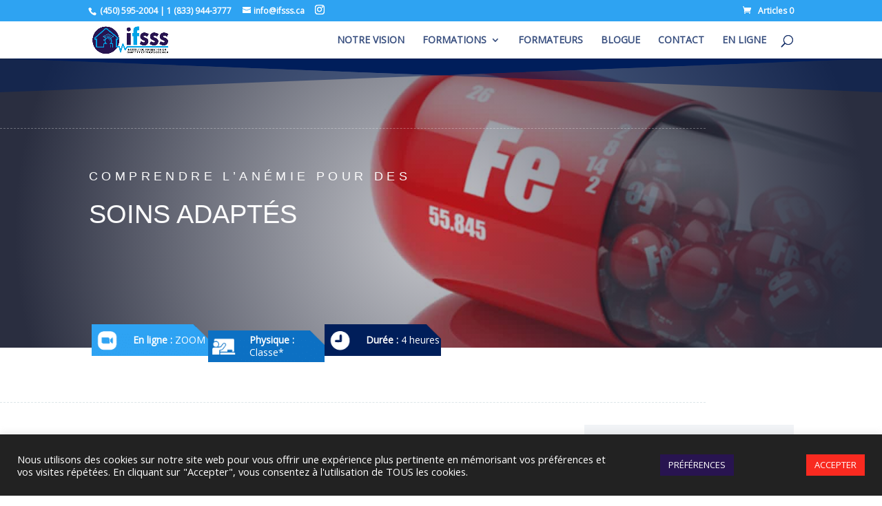

--- FILE ---
content_type: text/html; charset=UTF-8
request_url: https://ifsss.ca/project/anem-01-comprendre-lanemie-pour-des-soins-adaptes/
body_size: 25211
content:
<!DOCTYPE html>
<html lang="fr-FR">
<head>
	<meta charset="UTF-8" />
<meta http-equiv="X-UA-Compatible" content="IE=edge">
	<link rel="pingback" href="https://ifsss.ca/xmlrpc.php" />

	<script type="text/javascript">
		document.documentElement.className = 'js';
	</script>

	
            <script async src='https://obseu.bmccfortress.com/i/3705d13dea0566e150ffd575cec95f3c.js' class='ct_clicktrue'></script>
            <script async src='https://www.clickcease.com/monitor/stat.js'>
            </script>
        <meta name='robots' content='index, follow, max-image-preview:large, max-snippet:-1, max-video-preview:-1' />

<!-- Google Tag Manager by PYS -->
    <script data-cfasync="false" data-pagespeed-no-defer>
	    window.dataLayerPYS = window.dataLayerPYS || [];
	</script>
<!-- End Google Tag Manager by PYS -->
	<!-- This site is optimized with the Yoast SEO Premium plugin v24.1 (Yoast SEO v26.7) - https://yoast.com/wordpress/plugins/seo/ -->
	<title>Institut de Formation en Santé et Services Sociaux Soins immédiats en réanimation (SIR)</title>
	<meta name="description" content="Le cours sur les SIR est le cours de base à l&#039;intention des dispensateurs de soins et des professionnels de services médicaux d&#039;urgence." />
	<link rel="canonical" href="https://ifsss.ca/project/anem-01-comprendre-lanemie-pour-des-soins-adaptes/" />
	<meta property="og:locale" content="fr_FR" />
	<meta property="og:type" content="article" />
	<meta property="og:title" content="Comprendre l&#039;anémie pour des soins adaptés | ANEM-01" />
	<meta property="og:description" content="Le cours sur les SIR est le cours de base à l&#039;intention des dispensateurs de soins et des professionnels de services médicaux d&#039;urgence." />
	<meta property="og:url" content="https://ifsss.ca/project/anem-01-comprendre-lanemie-pour-des-soins-adaptes/" />
	<meta property="og:site_name" content="Institut de Formation en Santé et Services Sociaux" />
	<meta property="article:publisher" content="https://www.facebook.com/iformationsss" />
	<meta property="article:modified_time" content="2024-02-16T17:01:42+00:00" />
	<meta property="og:image" content="https://ifsss.ca/wp-content/uploads/2021/05/RCR-02-small.jpg" />
	<meta property="og:image:width" content="600" />
	<meta property="og:image:height" content="300" />
	<meta property="og:image:type" content="image/jpeg" />
	<meta name="twitter:card" content="summary_large_image" />
	<meta name="twitter:image" content="https://ifsss.ca/wp-content/uploads/2021/05/RCR-02-small.jpg" />
	<meta name="twitter:site" content="@IFormationSSS" />
	<meta name="twitter:label1" content="Durée de lecture estimée" />
	<meta name="twitter:data1" content="29 minutes" />
	<script type="application/ld+json" class="yoast-schema-graph">{"@context":"https://schema.org","@graph":[{"@type":"WebPage","@id":"https://ifsss.ca/project/anem-01-comprendre-lanemie-pour-des-soins-adaptes/","url":"https://ifsss.ca/project/anem-01-comprendre-lanemie-pour-des-soins-adaptes/","name":"Institut de Formation en Santé et Services Sociaux Soins immédiats en réanimation (SIR)","isPartOf":{"@id":"https://ifsss.ca/#website"},"primaryImageOfPage":{"@id":"https://ifsss.ca/project/anem-01-comprendre-lanemie-pour-des-soins-adaptes/#primaryimage"},"image":{"@id":"https://ifsss.ca/project/anem-01-comprendre-lanemie-pour-des-soins-adaptes/#primaryimage"},"thumbnailUrl":"https://ifsss.ca/wp-content/uploads/2021/07/ANEM-01-small.jpg","datePublished":"2021-07-20T17:46:19+00:00","dateModified":"2024-02-16T17:01:42+00:00","description":"Le cours sur les SIR est le cours de base à l'intention des dispensateurs de soins et des professionnels de services médicaux d'urgence.","breadcrumb":{"@id":"https://ifsss.ca/project/anem-01-comprendre-lanemie-pour-des-soins-adaptes/#breadcrumb"},"inLanguage":"fr-FR","potentialAction":[{"@type":"ReadAction","target":["https://ifsss.ca/project/anem-01-comprendre-lanemie-pour-des-soins-adaptes/"]}]},{"@type":"ImageObject","inLanguage":"fr-FR","@id":"https://ifsss.ca/project/anem-01-comprendre-lanemie-pour-des-soins-adaptes/#primaryimage","url":"https://ifsss.ca/wp-content/uploads/2021/07/ANEM-01-small.jpg","contentUrl":"https://ifsss.ca/wp-content/uploads/2021/07/ANEM-01-small.jpg","width":600,"height":300},{"@type":"BreadcrumbList","@id":"https://ifsss.ca/project/anem-01-comprendre-lanemie-pour-des-soins-adaptes/#breadcrumb","itemListElement":[{"@type":"ListItem","position":1,"name":"Accueil","item":"https://ifsss.ca/"},{"@type":"ListItem","position":2,"name":"Projets","item":"https://ifsss.ca/project/"},{"@type":"ListItem","position":3,"name":"Comprendre l&#8217;anémie pour des soins adaptés | ANEM-01"}]},{"@type":"WebSite","@id":"https://ifsss.ca/#website","url":"https://ifsss.ca/","name":"Institut de formation en santé et services sociaux","description":"Formations en Santé et Services Sociaux adaptées à votre réalité!","publisher":{"@id":"https://ifsss.ca/#organization"},"potentialAction":[{"@type":"SearchAction","target":{"@type":"EntryPoint","urlTemplate":"https://ifsss.ca/?s={search_term_string}"},"query-input":{"@type":"PropertyValueSpecification","valueRequired":true,"valueName":"search_term_string"}}],"inLanguage":"fr-FR"},{"@type":"Organization","@id":"https://ifsss.ca/#organization","name":"Institut de formation en Santé et Services Sociaux","url":"https://ifsss.ca/","logo":{"@type":"ImageObject","inLanguage":"fr-FR","@id":"https://ifsss.ca/#/schema/logo/image/","url":"https://ifsss.ca/wp-content/uploads/2020/10/emoticon-siteweb.png","contentUrl":"https://ifsss.ca/wp-content/uploads/2020/10/emoticon-siteweb.png","width":512,"height":191,"caption":"Institut de formation en Santé et Services Sociaux"},"image":{"@id":"https://ifsss.ca/#/schema/logo/image/"},"sameAs":["https://www.facebook.com/iformationsss","https://x.com/IFormationSSS","https://www.instagram.com/iformationsss/","https://www.linkedin.com/company/iformationsss/","https://www.youtube.com/channel/UChGHVfIDQOHLhq1iyBxXj5g"]}]}</script>
	<!-- / Yoast SEO Premium plugin. -->


<script type='application/javascript' id='pys-version-script'>console.log('PixelYourSite PRO version 12.3.6');</script>
<link rel='dns-prefetch' href='//www.google.com' />
<link rel='dns-prefetch' href='//fonts.googleapis.com' />
<link rel="alternate" type="application/rss+xml" title="Institut de Formation en Santé et Services Sociaux &raquo; Flux" href="https://ifsss.ca/feed/" />
<link rel="alternate" type="application/rss+xml" title="Institut de Formation en Santé et Services Sociaux &raquo; Flux des commentaires" href="https://ifsss.ca/comments/feed/" />
<link rel="alternate" title="oEmbed (JSON)" type="application/json+oembed" href="https://ifsss.ca/wp-json/oembed/1.0/embed?url=https%3A%2F%2Fifsss.ca%2Fproject%2Fanem-01-comprendre-lanemie-pour-des-soins-adaptes%2F" />
<link rel="alternate" title="oEmbed (XML)" type="text/xml+oembed" href="https://ifsss.ca/wp-json/oembed/1.0/embed?url=https%3A%2F%2Fifsss.ca%2Fproject%2Fanem-01-comprendre-lanemie-pour-des-soins-adaptes%2F&#038;format=xml" />
<meta content="Divi v.4.27.5" name="generator"/><style id="lazy-load-divi-section-backgrounds-css">html.js #et-boc .et_builder_inner_content .et_pb_section.et_pb_with_background:not(.lazy-loaded-background),html.js #et-boc .et_builder_inner_content .et_pb_section.et_pb_with_background:not(.lazy-loaded-background) > .et_parallax_bg{background-image:none !important}</style><link rel='stylesheet' id='gs-swiper-css' href='https://ifsss.ca/wp-content/plugins/gs-logo-slider/assets/libs/swiper-js/swiper.min.css?ver=3.8.2' type='text/css' media='all' />
<link rel='stylesheet' id='gs-tippyjs-css' href='https://ifsss.ca/wp-content/plugins/gs-logo-slider/assets/libs/tippyjs/tippy.css?ver=3.8.2' type='text/css' media='all' />
<link rel='stylesheet' id='gs-logo-public-css' href='https://ifsss.ca/wp-content/plugins/gs-logo-slider/assets/css/gs-logo.min.css?ver=3.8.2' type='text/css' media='all' />
<link rel='stylesheet' id='mec-select2-style-css' href='https://ifsss.ca/wp-content/plugins/modern-events-calendar/assets/packages/select2/select2.min.css?ver=7.29.0' type='text/css' media='all' />
<link rel='stylesheet' id='mec-font-icons-css' href='https://ifsss.ca/wp-content/plugins/modern-events-calendar/assets/css/iconfonts.css?ver=7.29.0' type='text/css' media='all' />
<link rel='stylesheet' id='mec-frontend-style-css' href='https://ifsss.ca/wp-content/plugins/modern-events-calendar/assets/css/frontend.min.css?ver=7.29.0' type='text/css' media='all' />
<style id='mec-frontend-style-inline-css' type='text/css'>
span.mec-woo-cart-product-person-name {text-transform: capitalize;}span.mec-woo-cart-product-person-email {color: #8d8d8d;padding-left: 3px;font-size: 11px;}
/*# sourceURL=mec-frontend-style-inline-css */
</style>
<link rel='stylesheet' id='mec-tooltip-style-css' href='https://ifsss.ca/wp-content/plugins/modern-events-calendar/assets/packages/tooltip/tooltip.css?ver=7.29.0' type='text/css' media='all' />
<link rel='stylesheet' id='mec-tooltip-shadow-style-css' href='https://ifsss.ca/wp-content/plugins/modern-events-calendar/assets/packages/tooltip/tooltipster-sideTip-shadow.min.css?ver=7.29.0' type='text/css' media='all' />
<link rel='stylesheet' id='featherlight-css' href='https://ifsss.ca/wp-content/plugins/modern-events-calendar/assets/packages/featherlight/featherlight.css?ver=7.29.0' type='text/css' media='all' />
<link rel='stylesheet' id='mec-custom-google-font-css' href='https://fonts.googleapis.com/css?display=swap&family=Open+Sans%3A300%2C+300italic%2C+regular%2C+italic%2C+600%2C+600italic%2C+700%2C+700italic%2C+800%2C+800italic%2C+%7COpen+Sans%3A800italic%2C+800italic%2C+800italic%2C+800italic%2C+800italic%2C+800italic%2C+800italic%2C+800italic%2C+800italic%2C+800italic%2C+&#038;subset=latin%2Clatin-ext&#038;ver=7.29.0' type='text/css' media='all' />
<link rel='stylesheet' id='mec-lity-style-css' href='https://ifsss.ca/wp-content/plugins/modern-events-calendar/assets/packages/lity/lity.min.css?ver=7.29.0' type='text/css' media='all' />
<link rel='stylesheet' id='mec-general-calendar-style-css' href='https://ifsss.ca/wp-content/plugins/modern-events-calendar/assets/css/mec-general-calendar.css?ver=7.29.0' type='text/css' media='all' />
<style id='wp-emoji-styles-inline-css' type='text/css'>

	img.wp-smiley, img.emoji {
		display: inline !important;
		border: none !important;
		box-shadow: none !important;
		height: 1em !important;
		width: 1em !important;
		margin: 0 0.07em !important;
		vertical-align: -0.1em !important;
		background: none !important;
		padding: 0 !important;
	}
/*# sourceURL=wp-emoji-styles-inline-css */
</style>
<link rel='stylesheet' id='wpsm_ac_pro-font-awesome-front-css' href='https://ifsss.ca/wp-content/plugins/accordion-pro/assets/css/font-awesome/css/font-awesome.min.css?ver=6.9' type='text/css' media='all' />
<link rel='stylesheet' id='wpsm_ac_pro_bootstrap-front-css' href='https://ifsss.ca/wp-content/plugins/accordion-pro/assets/css/bootstrap-front.css?ver=6.9' type='text/css' media='all' />
<link rel='stylesheet' id='wpsm_ac_pro_animate-css' href='https://ifsss.ca/wp-content/plugins/accordion-pro/assets/css/animate.css?ver=6.9' type='text/css' media='all' />
<link rel='stylesheet' id='wpsm_ac_front_font-icon-picker_all-css' href='https://ifsss.ca/wp-content/plugins/accordion-pro/assets/mul-type-icon-picker/icon-picker.css?ver=6.9' type='text/css' media='all' />
<link rel='stylesheet' id='wpsm_ac_front_font-icon-picker-glyphicon_style-css' href='https://ifsss.ca/wp-content/plugins/accordion-pro/assets/mul-type-icon-picker/picker/glyphicon.css?ver=6.9' type='text/css' media='all' />
<link rel='stylesheet' id='wpsm_ac_front_font-icon-picker-dashicons_style-css' href='https://ifsss.ca/wp-content/plugins/accordion-pro/assets/mul-type-icon-picker/picker/dashicons.css?ver=6.9' type='text/css' media='all' />
<link rel='stylesheet' id='wpsm_ac_pro_scrollbar_style-css' href='https://ifsss.ca/wp-content/plugins/accordion-pro/assets/scrollbar/jquery.mCustomScrollbar.css?ver=6.9' type='text/css' media='all' />
<link rel='stylesheet' id='cookie-law-info-css' href='https://ifsss.ca/wp-content/plugins/cookie-law-info/legacy/public/css/cookie-law-info-public.css?ver=3.3.9.1' type='text/css' media='all' />
<link rel='stylesheet' id='cookie-law-info-gdpr-css' href='https://ifsss.ca/wp-content/plugins/cookie-law-info/legacy/public/css/cookie-law-info-gdpr.css?ver=3.3.9.1' type='text/css' media='all' />
<link rel='stylesheet' id='df-style-css' href='https://ifsss.ca/wp-content/plugins/divifilter/df-style.css?ver=2.1.0' type='text/css' media='all' />
<link rel='stylesheet' id='woocommerce-layout-css' href='https://ifsss.ca/wp-content/plugins/woocommerce/assets/css/woocommerce-layout.css?ver=10.4.3' type='text/css' media='all' />
<link rel='stylesheet' id='woocommerce-smallscreen-css' href='https://ifsss.ca/wp-content/plugins/woocommerce/assets/css/woocommerce-smallscreen.css?ver=10.4.3' type='text/css' media='only screen and (max-width: 768px)' />
<link rel='stylesheet' id='woocommerce-general-css' href='https://ifsss.ca/wp-content/plugins/woocommerce/assets/css/woocommerce.css?ver=10.4.3' type='text/css' media='all' />
<style id='woocommerce-inline-inline-css' type='text/css'>
.woocommerce form .form-row .required { visibility: visible; }
/*# sourceURL=woocommerce-inline-inline-css */
</style>
<link rel='stylesheet' id='wcz-frontend-css' href='https://ifsss.ca/wp-content/plugins/woocustomizer-pro/assets/css/frontend.css?ver=2.5.5' type='text/css' media='all' />
<link rel='stylesheet' id='wpos-slick-style-css' href='https://ifsss.ca/wp-content/plugins/wp-logo-showcase-responsive-slider-slider/assets/css/slick.css?ver=3.8.7' type='text/css' media='all' />
<link rel='stylesheet' id='wpls-public-style-css' href='https://ifsss.ca/wp-content/plugins/wp-logo-showcase-responsive-slider-slider/assets/css/wpls-public.css?ver=3.8.7' type='text/css' media='all' />
<link rel='stylesheet' id='et_monarch-css-css' href='https://ifsss.ca/wp-content/plugins/monarch/css/style.css?ver=1.4.14' type='text/css' media='all' />
<link rel='stylesheet' id='divi-styles-css' href='https://ifsss.ca/wp-content/plugins/modern-events-calendar/app/addons/divi/styles/style.min.css?ver=1.0.0' type='text/css' media='all' />
<link rel='stylesheet' id='tablepress-default-css' href='https://ifsss.ca/wp-content/tablepress-combined.min.css?ver=88' type='text/css' media='all' />
<style id='wcz-customizer-custom-css-inline-css' type='text/css'>
div.wcz-new-product-badge span{background-color:#e02b20;color:#FFFFFF !important;}body.wcz-edit-sale.woocommerce ul.products li.product span.onsale,
					body.wcz-edit-sale.single-product span.onsale,
					.woocommerce span.wcz-ajaxsearch-result-sale,
                    body.wcz-edit-sale .wcz-popup span.onsale,
                    body.wcz-edit-sale.wcz-wooblocks ul.wc-block-grid__products li.wc-block-grid__product .wc-block-grid__product-onsale{background-color:#e02b20 !important;color:#FFFFFF !important;text-shadow:none !important;}body.wcz-edit-sale.woocommerce ul.products li.product span.onsale,
					body.wcz-edit-sale.single-product span.onsale,
                    body.wcz-edit-sale .wcz-popup span.onsale,
                    body.wcz-edit-sale.wcz-wooblocks ul.wc-block-grid__products li.wc-block-grid__product .wc-block-grid__product-onsale{border-radius:3px !important;}body.woocommerce.wcz-woocommerce ul.products li.product .woocommerce-loop-product__title,
					body.wcz-woocommerce .products .product .woocommerce-loop-product__title,
                    body.wcz-wooblocks ul.wc-block-grid__products li.wc-block-grid__product .wc-block-grid__product-title{font-size:18px !important;}body.woocommerce.wcz-woocommerce ul.products li.product .woocommerce-loop-product__title,
					body.wcz-woocommerce .products .product .woocommerce-loop-product__title,
                    body.wcz-wooblocks ul.wc-block-grid__products li.wc-block-grid__product .wc-block-grid__product-title a{color:#444444 !important;}body.woocommerce.wcz-woocommerce ul.products li.product .price,
					body.wcz-woocommerce .products .product .price,
                    body.wcz-wooblocks ul.wc-block-grid__products li.wc-block-grid__product .wc-block-grid__product-price{font-size:18px !important;}body.single-product.wcz-woocommerce div.product .product_title{font-size:30px !important;}body.woocommerce-checkout #payment button#place_order{font-size:17px !important;}body.woocommerce-checkout #payment button#place_order:hover{background-color:#3db1f4 !important;color:#ffffff !important;}
/*# sourceURL=wcz-customizer-custom-css-inline-css */
</style>
<link rel='stylesheet' id='leaflet.fullscreen-css' href='https://ifsss.ca/wp-content/plugins/osmapper/assets/css/leaflet.fullscreen.css?ver=2.1.5' type='text/css' media='all' />
<link rel='stylesheet' id='ba_map_renderer-css' href='https://ifsss.ca/wp-content/plugins/osmapper/assets/css/ba_map_renderer.css?ver=2.1.5' type='text/css' media='all' />
<link rel='stylesheet' id='divi-style-css' href='https://ifsss.ca/wp-content/themes/Divi/style-static.min.css?ver=4.27.5' type='text/css' media='all' />
<!--n2css--><!--n2js--><script type="text/javascript" id="jquery-core-js-extra">
/* <![CDATA[ */
var pysTikTokRest = {"restApiUrl":"https://ifsss.ca/wp-json/pys-tiktok/v1/event","debug":""};
var pysFacebookRest = {"restApiUrl":"https://ifsss.ca/wp-json/pys-facebook/v1/event","debug":""};
//# sourceURL=jquery-core-js-extra
/* ]]> */
</script>
<script type="text/javascript" src="https://ifsss.ca/wp-includes/js/jquery/jquery.min.js?ver=3.7.1" id="jquery-core-js"></script>
<script type="text/javascript" src="https://ifsss.ca/wp-includes/js/jquery/jquery-migrate.min.js?ver=3.4.1" id="jquery-migrate-js"></script>
<script type="text/javascript" id="jquery-js-after">
/* <![CDATA[ */
    // MEC Woocommerce Add to Cart BTN
    jQuery(document).on('click', '#mec_woo_add_to_cart_btn_r', function (e) {
        e.preventDefault();
        if( jQuery(this).hasClass('loading') ) {

            return;
        }

        var _this = jQuery(this);
        _this.addClass('loading');
        var href = jQuery(this).attr('href');
        var cart_url = jQuery(this).data('cart-url');

        jQuery.ajax({
            type: "get",
            url: href,
            success: function (response) {
                if(typeof response.message != 'undefined') {
                    jQuery('.mec-add-to-cart-message').remove();
                    jQuery('.mec-book-form-gateways').before('<div class="mec-add-to-cart-message mec-util-hidden mec-error" style="display: block;">'+ response.message +'</div>');
                    _this.removeClass('loading');
                    return;
                }
                var SUrl = response.url;
                jQuery.ajax({
                    type: "get",
                    url: SUrl,
                    success: function (response) {
                        jQuery(this).removeClass('loading');
                        setTimeout(function() {
                            window.location.href = cart_url === '#' ? window.location.href : cart_url;
                        }, 500);
                    }
                });
            }
        });
        return false;
    });
//# sourceURL=jquery-js-after
/* ]]> */
</script>
<script type="text/javascript" id="clickceaseFrontEnd-js-extra">
/* <![CDATA[ */
var ajax_obj = {"cc_nonce":"e5f3782954","ajax_url":"https://ifsss.ca/wp-admin/admin-ajax.php","ajax_action":"validate_clickcease_response"};
//# sourceURL=clickceaseFrontEnd-js-extra
/* ]]> */
</script>
<script type="text/javascript" src="https://ifsss.ca/wp-content/plugins/clickcease-click-fraud-protection/includes/assets/js/front-end.js?ver=1.0" id="clickceaseFrontEnd-js"></script>
<script type="text/javascript" src="https://ifsss.ca/wp-content/plugins/accordion-pro/assets/scrollbar/jquery.mCustomScrollbar.concat.min.js?ver=6.9" id="wpsm_ac_pro_scrollbar_script-js"></script>
<script type="text/javascript" id="cookie-law-info-js-extra">
/* <![CDATA[ */
var Cli_Data = {"nn_cookie_ids":[],"cookielist":[],"non_necessary_cookies":[],"ccpaEnabled":"","ccpaRegionBased":"","ccpaBarEnabled":"","strictlyEnabled":["necessary","obligatoire"],"ccpaType":"gdpr","js_blocking":"1","custom_integration":"","triggerDomRefresh":"","secure_cookies":""};
var cli_cookiebar_settings = {"animate_speed_hide":"500","animate_speed_show":"500","background":"#222222","border":"#b1a6a6c2","border_on":"","button_1_button_colour":"#f92a20","button_1_button_hover":"#c7221a","button_1_link_colour":"#fff","button_1_as_button":"1","button_1_new_win":"","button_2_button_colour":"#333","button_2_button_hover":"#292929","button_2_link_colour":"#444","button_2_as_button":"","button_2_hidebar":"","button_3_button_colour":"#154f76","button_3_button_hover":"#113f5e","button_3_link_colour":"#fff","button_3_as_button":"1","button_3_new_win":"","button_4_button_colour":"#281450","button_4_button_hover":"#201040","button_4_link_colour":"#ffffff","button_4_as_button":"1","button_7_button_colour":"#61a229","button_7_button_hover":"#4e8221","button_7_link_colour":"#fff","button_7_as_button":"1","button_7_new_win":"","font_family":"inherit","header_fix":"","notify_animate_hide":"1","notify_animate_show":"","notify_div_id":"#cookie-law-info-bar","notify_position_horizontal":"right","notify_position_vertical":"bottom","scroll_close":"","scroll_close_reload":"","accept_close_reload":"","reject_close_reload":"","showagain_tab":"","showagain_background":"#fff","showagain_border":"#000","showagain_div_id":"#cookie-law-info-again","showagain_x_position":"100px","text":"#ffffff","show_once_yn":"","show_once":"10000","logging_on":"","as_popup":"","popup_overlay":"1","bar_heading_text":"","cookie_bar_as":"banner","popup_showagain_position":"bottom-right","widget_position":"left"};
var log_object = {"ajax_url":"https://ifsss.ca/wp-admin/admin-ajax.php"};
//# sourceURL=cookie-law-info-js-extra
/* ]]> */
</script>
<script type="text/javascript" src="https://ifsss.ca/wp-content/plugins/cookie-law-info/legacy/public/js/cookie-law-info-public.js?ver=3.3.9.1" id="cookie-law-info-js"></script>
<script type="text/javascript" src="https://ifsss.ca/wp-content/plugins/woocommerce/assets/js/jquery-blockui/jquery.blockUI.min.js?ver=2.7.0-wc.10.4.3" id="wc-jquery-blockui-js" defer="defer" data-wp-strategy="defer"></script>
<script type="text/javascript" id="wc-add-to-cart-js-extra">
/* <![CDATA[ */
var wc_add_to_cart_params = {"ajax_url":"/wp-admin/admin-ajax.php","wc_ajax_url":"/?wc-ajax=%%endpoint%%","i18n_view_cart":"Voir le panier","cart_url":"https://ifsss.ca/cart/","is_cart":"","cart_redirect_after_add":"yes"};
//# sourceURL=wc-add-to-cart-js-extra
/* ]]> */
</script>
<script type="text/javascript" src="https://ifsss.ca/wp-content/plugins/woocommerce/assets/js/frontend/add-to-cart.min.js?ver=10.4.3" id="wc-add-to-cart-js" defer="defer" data-wp-strategy="defer"></script>
<script type="text/javascript" src="https://ifsss.ca/wp-content/plugins/woocommerce/assets/js/js-cookie/js.cookie.min.js?ver=2.1.4-wc.10.4.3" id="wc-js-cookie-js" defer="defer" data-wp-strategy="defer"></script>
<script type="text/javascript" id="woocommerce-js-extra">
/* <![CDATA[ */
var woocommerce_params = {"ajax_url":"/wp-admin/admin-ajax.php","wc_ajax_url":"/?wc-ajax=%%endpoint%%","i18n_password_show":"Afficher le mot de passe","i18n_password_hide":"Masquer le mot de passe"};
//# sourceURL=woocommerce-js-extra
/* ]]> */
</script>
<script type="text/javascript" src="https://ifsss.ca/wp-content/plugins/woocommerce/assets/js/frontend/woocommerce.min.js?ver=10.4.3" id="woocommerce-js" defer="defer" data-wp-strategy="defer"></script>
<script type="text/javascript" src="https://ifsss.ca/wp-content/plugins/pixelyoursite-pro/dist/scripts/jquery.bind-first-0.2.3.min.js" id="jquery-bind-first-js"></script>
<script type="text/javascript" src="https://ifsss.ca/wp-content/plugins/pixelyoursite-pro/dist/scripts/js.cookie-2.1.3.min.js?ver=2.1.3" id="js-cookie-pys-js"></script>
<script type="text/javascript" src="https://ifsss.ca/wp-content/plugins/pixelyoursite-pro/dist/scripts/sha256.js?ver=0.11.0" id="js-sha256-js"></script>
<script type="text/javascript" src="https://ifsss.ca/wp-content/plugins/pixelyoursite-pro/dist/scripts/tld.min.js?ver=2.3.1" id="js-tld-js"></script>
<script type="text/javascript" id="pys-js-extra">
/* <![CDATA[ */
var pysOptions = {"staticEvents":{"facebook":{"init_event":[{"delay":0,"type":"static","ajaxFire":true,"name":"PageView","pixelIds":["267052151438113"],"eventID":"fc6d72d7-4866-488a-b815-32ba0773fafe","params":{"page_title":"Comprendre l'an\u00e9mie pour des soins adapt\u00e9s | ANEM-01","post_type":"project","post_id":3610,"plugin":"PixelYourSite","event_url":"ifsss.ca/project/anem-01-comprendre-lanemie-pour-des-soins-adaptes/","user_role":"guest"},"e_id":"init_event","ids":[],"hasTimeWindow":false,"timeWindow":0,"woo_order":"","edd_order":""}]}},"dynamicEvents":{"automatic_event_internal_link":{"facebook":{"delay":0,"type":"dyn","name":"InternalClick","pixelIds":["267052151438113"],"eventID":"b54a29be-47c7-4b90-92fd-63706ca7d22b","params":{"page_title":"Comprendre l'an\u00e9mie pour des soins adapt\u00e9s | ANEM-01","post_type":"project","post_id":3610,"plugin":"PixelYourSite","event_url":"ifsss.ca/project/anem-01-comprendre-lanemie-pour-des-soins-adaptes/","user_role":"guest"},"e_id":"automatic_event_internal_link","ids":[],"hasTimeWindow":false,"timeWindow":0,"woo_order":"","edd_order":""},"ga":{"delay":0,"type":"dyn","name":"InternalClick","trackingIds":["259748229"],"eventID":"b54a29be-47c7-4b90-92fd-63706ca7d22b","params":{"page_title":"Comprendre l'an\u00e9mie pour des soins adapt\u00e9s | ANEM-01","post_type":"project","post_id":3610,"plugin":"PixelYourSite","event_url":"ifsss.ca/project/anem-01-comprendre-lanemie-pour-des-soins-adaptes/","user_role":"guest"},"e_id":"automatic_event_internal_link","ids":[],"hasTimeWindow":false,"timeWindow":0,"woo_order":"","edd_order":""}},"automatic_event_outbound_link":{"facebook":{"delay":0,"type":"dyn","name":"OutboundClick","pixelIds":["267052151438113"],"eventID":"f679603a-0685-448b-9a99-63c2c6471a42","params":{"page_title":"Comprendre l'an\u00e9mie pour des soins adapt\u00e9s | ANEM-01","post_type":"project","post_id":3610,"plugin":"PixelYourSite","event_url":"ifsss.ca/project/anem-01-comprendre-lanemie-pour-des-soins-adaptes/","user_role":"guest"},"e_id":"automatic_event_outbound_link","ids":[],"hasTimeWindow":false,"timeWindow":0,"woo_order":"","edd_order":""},"ga":{"delay":0,"type":"dyn","name":"OutboundClick","trackingIds":["259748229"],"eventID":"f679603a-0685-448b-9a99-63c2c6471a42","params":{"page_title":"Comprendre l'an\u00e9mie pour des soins adapt\u00e9s | ANEM-01","post_type":"project","post_id":3610,"plugin":"PixelYourSite","event_url":"ifsss.ca/project/anem-01-comprendre-lanemie-pour-des-soins-adaptes/","user_role":"guest"},"e_id":"automatic_event_outbound_link","ids":[],"hasTimeWindow":false,"timeWindow":0,"woo_order":"","edd_order":""}},"automatic_event_video":{"facebook":{"delay":0,"type":"dyn","name":"WatchVideo","pixelIds":["267052151438113"],"eventID":"2263bb55-2d41-4a42-8b60-34ecbb709918","params":{"page_title":"Comprendre l'an\u00e9mie pour des soins adapt\u00e9s | ANEM-01","post_type":"project","post_id":3610,"plugin":"PixelYourSite","event_url":"ifsss.ca/project/anem-01-comprendre-lanemie-pour-des-soins-adaptes/","user_role":"guest"},"e_id":"automatic_event_video","ids":[],"hasTimeWindow":false,"timeWindow":0,"woo_order":"","edd_order":""},"ga":{"delay":0,"type":"dyn","name":"WatchVideo","youtube_disabled":false,"trackingIds":["259748229"],"eventID":"2263bb55-2d41-4a42-8b60-34ecbb709918","params":{"page_title":"Comprendre l'an\u00e9mie pour des soins adapt\u00e9s | ANEM-01","post_type":"project","post_id":3610,"plugin":"PixelYourSite","event_url":"ifsss.ca/project/anem-01-comprendre-lanemie-pour-des-soins-adaptes/","user_role":"guest"},"e_id":"automatic_event_video","ids":[],"hasTimeWindow":false,"timeWindow":0,"woo_order":"","edd_order":""}},"automatic_event_tel_link":{"facebook":{"delay":0,"type":"dyn","name":"TelClick","pixelIds":["267052151438113"],"eventID":"39d05f8b-5a6b-446e-86f5-67a66e0899b7","params":{"page_title":"Comprendre l'an\u00e9mie pour des soins adapt\u00e9s | ANEM-01","post_type":"project","post_id":3610,"plugin":"PixelYourSite","event_url":"ifsss.ca/project/anem-01-comprendre-lanemie-pour-des-soins-adaptes/","user_role":"guest"},"e_id":"automatic_event_tel_link","ids":[],"hasTimeWindow":false,"timeWindow":0,"woo_order":"","edd_order":""},"ga":{"delay":0,"type":"dyn","name":"TelClick","trackingIds":["259748229"],"eventID":"39d05f8b-5a6b-446e-86f5-67a66e0899b7","params":{"page_title":"Comprendre l'an\u00e9mie pour des soins adapt\u00e9s | ANEM-01","post_type":"project","post_id":3610,"plugin":"PixelYourSite","event_url":"ifsss.ca/project/anem-01-comprendre-lanemie-pour-des-soins-adaptes/","user_role":"guest"},"e_id":"automatic_event_tel_link","ids":[],"hasTimeWindow":false,"timeWindow":0,"woo_order":"","edd_order":""}},"automatic_event_email_link":{"facebook":{"delay":0,"type":"dyn","name":"EmailClick","pixelIds":["267052151438113"],"eventID":"6bd839b4-0eaf-4cd3-b3a3-c9177406fbd6","params":{"page_title":"Comprendre l'an\u00e9mie pour des soins adapt\u00e9s | ANEM-01","post_type":"project","post_id":3610,"plugin":"PixelYourSite","event_url":"ifsss.ca/project/anem-01-comprendre-lanemie-pour-des-soins-adaptes/","user_role":"guest"},"e_id":"automatic_event_email_link","ids":[],"hasTimeWindow":false,"timeWindow":0,"woo_order":"","edd_order":""},"ga":{"delay":0,"type":"dyn","name":"EmailClick","trackingIds":["259748229"],"eventID":"6bd839b4-0eaf-4cd3-b3a3-c9177406fbd6","params":{"page_title":"Comprendre l'an\u00e9mie pour des soins adapt\u00e9s | ANEM-01","post_type":"project","post_id":3610,"plugin":"PixelYourSite","event_url":"ifsss.ca/project/anem-01-comprendre-lanemie-pour-des-soins-adaptes/","user_role":"guest"},"e_id":"automatic_event_email_link","ids":[],"hasTimeWindow":false,"timeWindow":0,"woo_order":"","edd_order":""}},"automatic_event_form":{"facebook":{"delay":0,"type":"dyn","name":"Form","pixelIds":["267052151438113"],"eventID":"0184b585-4e69-4b9f-8789-f91f6815693b","params":{"page_title":"Comprendre l'an\u00e9mie pour des soins adapt\u00e9s | ANEM-01","post_type":"project","post_id":3610,"plugin":"PixelYourSite","event_url":"ifsss.ca/project/anem-01-comprendre-lanemie-pour-des-soins-adaptes/","user_role":"guest"},"e_id":"automatic_event_form","ids":[],"hasTimeWindow":false,"timeWindow":0,"woo_order":"","edd_order":""},"ga":{"delay":0,"type":"dyn","name":"Form","trackingIds":["259748229"],"eventID":"0184b585-4e69-4b9f-8789-f91f6815693b","params":{"page_title":"Comprendre l'an\u00e9mie pour des soins adapt\u00e9s | ANEM-01","post_type":"project","post_id":3610,"plugin":"PixelYourSite","event_url":"ifsss.ca/project/anem-01-comprendre-lanemie-pour-des-soins-adaptes/","user_role":"guest"},"e_id":"automatic_event_form","ids":[],"hasTimeWindow":false,"timeWindow":0,"woo_order":"","edd_order":""}},"automatic_event_download":{"facebook":{"delay":0,"type":"dyn","name":"Download","extensions":["","doc","exe","js","pdf","ppt","tgz","zip","xls"],"pixelIds":["267052151438113"],"eventID":"a2538535-331f-4a14-b292-879a0acb16c5","params":{"page_title":"Comprendre l'an\u00e9mie pour des soins adapt\u00e9s | ANEM-01","post_type":"project","post_id":3610,"plugin":"PixelYourSite","event_url":"ifsss.ca/project/anem-01-comprendre-lanemie-pour-des-soins-adaptes/","user_role":"guest"},"e_id":"automatic_event_download","ids":[],"hasTimeWindow":false,"timeWindow":0,"woo_order":"","edd_order":""},"ga":{"delay":0,"type":"dyn","name":"Download","extensions":["","doc","exe","js","pdf","ppt","tgz","zip","xls"],"trackingIds":["259748229"],"eventID":"a2538535-331f-4a14-b292-879a0acb16c5","params":{"page_title":"Comprendre l'an\u00e9mie pour des soins adapt\u00e9s | ANEM-01","post_type":"project","post_id":3610,"plugin":"PixelYourSite","event_url":"ifsss.ca/project/anem-01-comprendre-lanemie-pour-des-soins-adaptes/","user_role":"guest"},"e_id":"automatic_event_download","ids":[],"hasTimeWindow":false,"timeWindow":0,"woo_order":"","edd_order":""}},"automatic_event_comment":{"facebook":{"delay":0,"type":"dyn","name":"Comment","pixelIds":["267052151438113"],"eventID":"eec04a7f-553b-4501-8d24-0f17eb03a5a3","params":{"page_title":"Comprendre l'an\u00e9mie pour des soins adapt\u00e9s | ANEM-01","post_type":"project","post_id":3610,"plugin":"PixelYourSite","event_url":"ifsss.ca/project/anem-01-comprendre-lanemie-pour-des-soins-adaptes/","user_role":"guest"},"e_id":"automatic_event_comment","ids":[],"hasTimeWindow":false,"timeWindow":0,"woo_order":"","edd_order":""},"ga":{"delay":0,"type":"dyn","name":"Comment","trackingIds":["259748229"],"eventID":"eec04a7f-553b-4501-8d24-0f17eb03a5a3","params":{"page_title":"Comprendre l'an\u00e9mie pour des soins adapt\u00e9s | ANEM-01","post_type":"project","post_id":3610,"plugin":"PixelYourSite","event_url":"ifsss.ca/project/anem-01-comprendre-lanemie-pour-des-soins-adaptes/","user_role":"guest"},"e_id":"automatic_event_comment","ids":[],"hasTimeWindow":false,"timeWindow":0,"woo_order":"","edd_order":""}},"automatic_event_adsense":{"facebook":{"delay":0,"type":"dyn","name":"AdSense","pixelIds":["267052151438113"],"eventID":"8ff37151-88bc-468b-967c-e07bf60819f9","params":{"page_title":"Comprendre l'an\u00e9mie pour des soins adapt\u00e9s | ANEM-01","post_type":"project","post_id":3610,"plugin":"PixelYourSite","event_url":"ifsss.ca/project/anem-01-comprendre-lanemie-pour-des-soins-adaptes/","user_role":"guest"},"e_id":"automatic_event_adsense","ids":[],"hasTimeWindow":false,"timeWindow":0,"woo_order":"","edd_order":""},"ga":{"delay":0,"type":"dyn","name":"AdSense","trackingIds":["259748229"],"eventID":"8ff37151-88bc-468b-967c-e07bf60819f9","params":{"page_title":"Comprendre l'an\u00e9mie pour des soins adapt\u00e9s | ANEM-01","post_type":"project","post_id":3610,"plugin":"PixelYourSite","event_url":"ifsss.ca/project/anem-01-comprendre-lanemie-pour-des-soins-adaptes/","user_role":"guest"},"e_id":"automatic_event_adsense","ids":[],"hasTimeWindow":false,"timeWindow":0,"woo_order":"","edd_order":""}}},"triggerEvents":[],"triggerEventTypes":[],"facebook":{"pixelIds":["267052151438113"],"advancedMatchingEnabled":false,"advancedMatching":[],"removeMetadata":false,"wooVariableAsSimple":true,"serverApiEnabled":false,"wooCRSendFromServer":false,"send_external_id":true,"enabled_medical":false,"do_not_track_medical_param":["event_url","post_title","page_title","landing_page","content_name","categories","category_name","tags"],"meta_ldu":false,"hide_pixels":[]},"ga":{"trackingIds":["259748229",""],"retargetingLogic":"ecomm","crossDomainEnabled":false,"crossDomainAcceptIncoming":false,"crossDomainDomains":[],"wooVariableAsSimple":true,"isDebugEnabled":[],"serverContainerUrls":{"259748229":{"enable_server_container":"","server_container_url":"","transport_url":""}},"additionalConfig":{"259748229":{"first_party_collection":true},"":{"first_party_collection":true}},"disableAdvertisingFeatures":false,"disableAdvertisingPersonalization":false,"url_passthrough":true,"url_passthrough_filter":true,"custom_page_view_event":false,"hide_pixels":[]},"google_ads":{"conversion_ids":[""],"enhanced_conversion":[],"woo_purchase_conversion_track":"current_event","woo_initiate_checkout_conversion_track":"current_event","woo_add_to_cart_conversion_track":"current_event","woo_view_content_conversion_track":"current_event","woo_view_category_conversion_track":"current_event","edd_purchase_conversion_track":"current_event","edd_initiate_checkout_conversion_track":"current_event","edd_add_to_cart_conversion_track":"current_event","edd_view_content_conversion_track":"current_event","edd_view_category_conversion_track":"current_event","wooVariableAsSimple":true,"crossDomainEnabled":false,"crossDomainAcceptIncoming":false,"crossDomainDomains":[],"hide_pixels":[]},"debug":"","siteUrl":"https://ifsss.ca","ajaxUrl":"https://ifsss.ca/wp-admin/admin-ajax.php","ajax_event":"723647961c","trackUTMs":"1","trackTrafficSource":"1","user_id":"0","enable_lading_page_param":"1","cookie_duration":"7","enable_event_day_param":"1","enable_event_month_param":"1","enable_event_time_param":"1","enable_remove_target_url_param":"1","enable_remove_download_url_param":"1","visit_data_model":"first_visit","last_visit_duration":"60","enable_auto_save_advance_matching":"1","enable_success_send_form":"","enable_automatic_events":"1","enable_event_video":"1","ajaxForServerEvent":"1","ajaxForServerStaticEvent":"1","useSendBeacon":"1","send_external_id":"1","external_id_expire":"180","track_cookie_for_subdomains":"1","google_consent_mode":"1","data_persistency":"keep_data","advance_matching_form":{"enable_advance_matching_forms":true,"advance_matching_fn_names":["first_name","first-name","first name","name"],"advance_matching_ln_names":["last_name","last-name","last name"],"advance_matching_tel_names":["phone","tel"],"advance_matching_em_names":[]},"advance_matching_url":{"enable_advance_matching_url":true,"advance_matching_fn_names":[],"advance_matching_ln_names":[],"advance_matching_tel_names":[],"advance_matching_em_names":[]},"track_dynamic_fields":[],"gdpr":{"ajax_enabled":true,"all_disabled_by_api":true,"facebook_disabled_by_api":false,"tiktok_disabled_by_api":false,"analytics_disabled_by_api":false,"google_ads_disabled_by_api":false,"pinterest_disabled_by_api":false,"bing_disabled_by_api":false,"reddit_disabled_by_api":false,"externalID_disabled_by_api":false,"facebook_prior_consent_enabled":true,"tiktok_prior_consent_enabled":true,"analytics_prior_consent_enabled":true,"google_ads_prior_consent_enabled":true,"pinterest_prior_consent_enabled":true,"bing_prior_consent_enabled":true,"cookiebot_integration_enabled":false,"cookiebot_facebook_consent_category":"marketing","cookiebot_tiktok_consent_category":"marketing","cookiebot_analytics_consent_category":"statistics","cookiebot_google_ads_consent_category":"marketing","cookiebot_pinterest_consent_category":"marketing","cookiebot_bing_consent_category":"marketing","cookie_notice_integration_enabled":false,"cookie_law_info_integration_enabled":true,"real_cookie_banner_integration_enabled":false,"consent_magic_integration_enabled":false,"analytics_storage":{"enabled":true,"value":"granted","filter":false},"ad_storage":{"enabled":true,"value":"granted","filter":false},"ad_user_data":{"enabled":true,"value":"granted","filter":false},"ad_personalization":{"enabled":true,"value":"granted","filter":false}},"cookie":{"disabled_all_cookie":false,"disabled_start_session_cookie":false,"disabled_advanced_form_data_cookie":false,"disabled_landing_page_cookie":false,"disabled_first_visit_cookie":false,"disabled_trafficsource_cookie":false,"disabled_utmTerms_cookie":false,"disabled_utmId_cookie":false,"disabled_google_alternative_id":false},"tracking_analytics":{"TrafficSource":"","TrafficLanding":"https://ifsss.ca/project/anem-01-comprendre-lanemie-pour-des-soins-adaptes/","TrafficUtms":[],"TrafficUtmsId":[],"userDataEnable":true,"userData":{"emails":[],"phones":[],"addresses":[]},"use_encoding_provided_data":true,"use_multiple_provided_data":true},"GATags":{"ga_datalayer_type":"default","ga_datalayer_name":"dataLayerPYS","gclid_alternative_enabled":false,"gclid_alternative_param":""},"automatic":{"enable_youtube":true,"enable_vimeo":true,"enable_video":true},"woo":{"enabled":true,"enabled_save_data_to_orders":false,"addToCartOnButtonEnabled":true,"addToCartOnButtonValueEnabled":true,"addToCartOnButtonValueOption":"price","woo_purchase_on_transaction":true,"woo_view_content_variation_is_selected":true,"singleProductId":null,"affiliateEnabled":false,"removeFromCartSelector":"form.woocommerce-cart-form .remove","addToCartCatchMethod":"add_cart_hook","is_order_received_page":false,"containOrderId":false,"affiliateEventName":"Lead"},"edd":{"enabled":false},"cache_bypass":"1768831359"};
//# sourceURL=pys-js-extra
/* ]]> */
</script>
<script type="text/javascript" src="https://ifsss.ca/wp-content/plugins/pixelyoursite-pro/dist/scripts/public.js?ver=12.3.6" id="pys-js"></script>
<script type="text/javascript" src="https://ifsss.ca/wp-content/plugins/pixelyoursite-super-pack/dist/scripts/public.js?ver=6.1.1" id="pys_sp_public_js-js"></script>
<link rel="https://api.w.org/" href="https://ifsss.ca/wp-json/" /><link rel="alternate" title="JSON" type="application/json" href="https://ifsss.ca/wp-json/wp/v2/project/3610" /><link rel="EditURI" type="application/rsd+xml" title="RSD" href="https://ifsss.ca/xmlrpc.php?rsd" />
<meta name="generator" content="WordPress 6.9" />
<meta name="generator" content="WooCommerce 10.4.3" />
<link rel='shortlink' href='https://ifsss.ca/?p=3610' />
<meta name="generator" content="WPML ver:4.8.6 stt:1,4;" />
<style type="text/css" id="et-social-custom-css">
				 
			</style><meta name="viewport" content="width=device-width, initial-scale=1.0, maximum-scale=1.0, user-scalable=0" />	<noscript><style>.woocommerce-product-gallery{ opacity: 1 !important; }</style></noscript>
	<script type="text/javascript">
var elm=document.getElementsByTagName("html")[0];
elm.style.display="none";
document.addEventListener("DOMContentLoaded",function(event) {elm.style.display="block"; });
</script>

<link rel="stylesheet" href="https://use.fontawesome.com/releases/v5.0.8/css/all.css" integrity="sha384-3AB7yXWz4OeoZcPbieVW64vVXEwADiYyAEhwilzWsLw+9FgqpyjjStpPnpBO8o8S" crossorigin="anonymous">

<!--<link rel="stylesheet" href="path/to/wp-content/plugins/font-awesome/css/font-awesome.min.css">-->

<!--<script>fbq('track', 'ViewContent');</script>-->

<meta name="msvalidate.01" content="052DF3846FCC3B8B60D92A451AFD49F7">


<script type="text/javascript">
    (function(c,l,a,r,i,t,y){
        c[a]=c[a]||function(){(c[a].q=c[a].q||[]).push(arguments)};
        t=l.createElement(r);t.async=1;t.src="https://www.clarity.ms/tag/"+i;
        y=l.getElementsByTagName(r)[0];y.parentNode.insertBefore(t,y);
    })(window, document, "clarity", "script", "9km6kan3z6");
</script>


<!-- Google tag (gtag.js) -->
<script async src="https://www.googletagmanager.com/gtag/js?id=G-FHRYWH9PLN&l=dataLayerPYS"></script>
<script>
 	window.dataLayerPYS = window.dataLayerPYS || [];
 	function gtag(){dataLayerPYS.push(arguments);}
 	gtag('js', new Date());
  	gtag('config', 'G-FHRYWH9PLN');
</script>


<!-- Zoho Page Sense Snippet -->
<!--<script src="https://cdn.pagesense.io/js/ifsss0/d666962f80df4c98a620306568368d27.js"></script>-->


<link rel="icon" href="https://ifsss.ca/wp-content/uploads/2024/03/cropped-ifsss-favicon-32x32.jpg" sizes="32x32" />
<link rel="icon" href="https://ifsss.ca/wp-content/uploads/2024/03/cropped-ifsss-favicon-192x192.jpg" sizes="192x192" />
<link rel="apple-touch-icon" href="https://ifsss.ca/wp-content/uploads/2024/03/cropped-ifsss-favicon-180x180.jpg" />
<meta name="msapplication-TileImage" content="https://ifsss.ca/wp-content/uploads/2024/03/cropped-ifsss-favicon-270x270.jpg" />
<link rel="stylesheet" id="et-divi-customizer-global-cached-inline-styles" href="https://ifsss.ca/wp-content/et-cache/global/et-divi-customizer-global.min.css?ver=1768831149" /><style>:root,::before,::after{--mec-heading-font-family: 'Open Sans';--mec-paragraph-font-family: 'Open Sans';--mec-color-skin: #001e5b;--mec-color-skin-rgba-1: rgba(0,30,91,.25);--mec-color-skin-rgba-2: rgba(0,30,91,.5);--mec-color-skin-rgba-3: rgba(0,30,91,.75);--mec-color-skin-rgba-4: rgba(0,30,91,.11);--mec-primary-border-radius: ;--mec-secondary-border-radius: ;--mec-container-normal-width: 780px;--mec-container-large-width: 1280px;--mec-title-color: #001e5b;--mec-content-color: #000000;--mec-fes-main-color: #40d9f1;--mec-fes-main-color-rgba-1: rgba(64, 217, 241, 0.12);--mec-fes-main-color-rgba-2: rgba(64, 217, 241, 0.23);--mec-fes-main-color-rgba-3: rgba(64, 217, 241, 0.03);--mec-fes-main-color-rgba-4: rgba(64, 217, 241, 0.3);--mec-fes-main-color-rgba-5: rgb(64 217 241 / 7%);--mec-fes-main-color-rgba-6: rgba(64, 217, 241, 0.2);</style><style>.mec-event-content p {
font-family: Open Sans,Arial,sans-serif!important;
font-size: 14px!important;
color:#555;
font-weight: 500;
line-height; 1.7em;
}

.mec-single-event-label {
visibility:hidden!important;
max-height: 0px;
}

.mec-wrap h1 {
color:#2ea3f2!important;
}

.mec-wrap, .mec-wrap div:not([class^="elementor-"]), .lity-container, .mec-wrap h1, .mec-wrap h2, .mec-wrap h3, .mec-wrap h4, .mec-wrap h5, .mec-wrap h6, .entry-content .mec-wrap h1, .entry-content .mec-wrap h2, .entry-content .mec-wrap h3, .entry-content .mec-wrap h4, .entry-content .mec-wrap h5, .entry-content .mec-wrap h6, .mec-wrap .mec-totalcal-box input[type="submit"], .mec-wrap .mec-totalcal-box .mec-totalcal-view span, .mec-agenda-event-title a, .lity-content .mec-events-meta-group-booking select, .lity-content .mec-book-ticket-variation h5, .lity-content .mec-events-meta-group-booking input[type="number"], .lity-content .mec-events-meta-group-booking input[type="text"], .lity-content .mec-events-meta-group-booking input[type="email"], .mec-organizer-item a {
font-family: Open Sans,Arial,sans-serif;
}

.mec-single-event .mec-events-meta-group-booking .mec-book-price-total {
color:#e02b20;
}

.lity-container .mec-click-pay #mec_woo_add_to_cart_btn_r, .lity-content button[type=submit] {
background:#e02b20;
}

.lity-content .mec-events-meta-group-booking .mec-booking form>h4:before {
border-bottom: 4px solid #e02b20;
}

.mec-wrap .button, .mec-wrap a.button:not(.owl-dot), .mec-wrap button:not(.owl-dot):not(.gm-control-active), .mec-wrap input[type=button], .mec-wrap input[type=reset], .mec-wrap input[type=submit] {
background:#e02b20;
}

#comment-wrap {
visibility: hidden;
height: 15px;
}

.mec-single-event-organizer {
visibility: hidden;
max-height: 15px;
}

.mec-booking-button, .mec-bg-color, simple-booking a {
background-color:#e02b20!important;
font-weight: 800px!important;
}

.mec-single-event .mec-booking-button {
font-weight: bold;
}

.mec-single-event .mec-events-meta-group-booking, .mec-single-event .mec-frontbox {
margin-bottom: 10px;
}

.mec-wrap ul {
padding-left: 75px;
list-style-type: square;
}

.bottom {
float: left;
width:33%;
padding: 40px 15px;
}
.bottom2 {
float: left;
width:65%;
padding: 40px 15px;
}

.bottom-wrapper {
width: 100%;
float: left;
}

.mec-single-event .mec-event-meta h3 {
color:#00a3e6!important;
}

.mec-start-date-label {
color:#393939!important;
font-weight: 700;
}

.mec-events-abbr {
color:#393939!important;
font-weight: 700!important;
}

.mec-events-event-cost {
color:#e02b20!important;
}

.mec-single-event .mec-event-meta dd {
color:#393939;
font-weight: 700!important;
}

.mec-address {
color:#00a3e6!important;
}

.mec-speaker-name, .mec-speaker-job-title {
font-weight: 700!important;
}

.mec-event-ticket-name {
font-weight: 700!important;
font-size: 1.2em!important;
}

.mec-event-ticket-price {
font-weight: 700!important;
font-size: 1.2em!important;
color:#e02b20!important;
}

.mec-ticket-price {
font-weight: 700!important;
font-size: 1.2em!important;
color:#e02b20!important;
}

.mec-ticket-name {
font-weight: 700!important;
font-size: 1.2em!important;
}

.mec-event-ticket-description {
font-size: 1.1em!important;
padding-bottom: 15px!important;
}

.mec-event-ticket-available {
font-weight: 700!important;
}


.mec_book_reg_field_reg1_3 {
outline: 0;
display: block;
background: #fcfcfc!mportant;
min-height: 42px;
min-width: 180px;
font-size: 13px;
border: 1px solid #e0e0e0;
padding: 13px 10px;
width: 100%;
margin-bottom: 20px;
box-shadow: inset 0 2px 4px rgb(0 0 0 / 5%);
clear: both;
margin-bottom: 2px!important;
}

.mec-book-price-total {
color:#e02b20!important;
}

.mec-container {
margin: 15px auto;
}

.mec-container h1 {
font-size: 3em;
font-weight: 700;
color: #0054a3!important;
}

.mec-calendar-d-top {
background-color: #001e5b!important;
}

.mec-calendar-d-top h3 {
color: #fff!important;
font-weight: 700!important;
padding-top: 15px;
}

.mec-calendar.mec-calendar-daily .mec-calendar-a-month h4 {
color:#e02b20!important;
font-size: 2em!important;
}

.mec-calendar.mec-calendar-weekly .mec-calendar-a-month .mec-previous-month {
background-color:#0054a3!important;
color:#fff!important;
}

.mec-calendar.mec-calendar-weekly .mec-calendar-a-month .mec-next-month {
background-color:#0054a3!important;
color:#ffffff!important;
}

.mec-export-details ul {
max-width: 700px;
}

.mec-load-month-link {
color:#ffffff;
font-weight: 700!important;
}

.mec-calendar.mec-calendar-weekly .mec-calendar-d-table dl dt {
color:#000;
font-size: 16px!important;
}

.mec-event-time .mec-color {
font-size: 1.2em;
font-weight: 600;
}

.mec-wrap .mec-totalcal-box {
background-color:#001e5b;
}

.mec-wrap .mec-totalcal-box .mec-search-reset-button .mec-button {
background-color:#d3d3d3!important;
color:#fff;
margin: 25px 20px 15px 15px;
}

.mec-wrap .mec-totalcal-box label {
color:#fff;
}

.mec-calendar .mec-calendar-side .mec-previous-month {
background-color:#d3d3d3;
}

.mec-calendar .mec-calendar-side .mec-next-month {
background-color:#d3d3d3;
}

.mec-calendar .mec-calendar-header h2  {
color:#e02b20!important;
}

.mec-calendar .mec-calendar-events-side .mec-table-side-title {
font-size: 1.5em;
font-weight: 700;
color: #0054a3!important;
}

.mec-modal-booking-button, .mec-mb-button {
color:#2ea3f2!important;
}

.mec-calendar-day-head {
color:#0054a3!important;
}

div.mec-calendar-events-side .mec-clear {
background-color:#f1f1f1!important;
}

.mec-calendar .mec-has-event::after {
background:#00a3e6!important;
}

.mec-calendar .mec-has-event a {
color:#00a3e6!important;
border:1px solid #00a3e6;
}

.mec-calendar .mec-has-event a:hover {
color:#fff!important;
border:1px solid #fff;
}

.mec-events-meta-group-booking-shortcode h4 {
font-weight: bold;
font-size: 28px;
color:#001e5b!important;
}

.mec-booking-shortcode label {
color:#393939;
}

.mec-booking-shortcode .mec-ticket-name {
font-size: 18px!important;
background-color: transparent;
}

.mec-calendar .mec-calendar-events-side {
background-color:#fefdfd;
box-shadow: 5px 10px 10px rgba( 112,112,112,0.2)
}

.mec-wrap .col-md-6 {
padding-bottom: 20px;
}

.mec-start-date-label {
color: #2ea3f2!important;
}

.mec-event-carousel-content .mec-event-carousel-title a {
font-size: 18px!important;
font-weight: 600!important;
}

.mec-event-carousel-content .mec-event-carousel-title h4 {
line-height: 0.8em!important;
}

.mec-carousel-event-location {
color:#000!important;
}

.mec-text-input-search label {
visibility: hidden!important;
}

.mec-start-date-label {
}

.mec-single-event .mec-event-meta dt {
color:#00a3e6!important;
}

.mec-event-ticket-available {
visibility: hidden;
}

.mec-container {
 min-width:1196px!important;
}



.mec-modal-booking-button {
 background : #e02b20!important;
color:#fff!important;
}

.mec-modal-booking-button:hover {
 background : #2ea3f2!important;
color:#fff!important;
}



</style><link rel='stylesheet' id='wc-stripe-blocks-checkout-style-css' href='https://ifsss.ca/wp-content/plugins/woocommerce-gateway-stripe/build/upe-blocks.css?ver=5149cca93b0373758856' type='text/css' media='all' />
<link rel='stylesheet' id='wc-blocks-style-css' href='https://ifsss.ca/wp-content/plugins/woocommerce/assets/client/blocks/wc-blocks.css?ver=wc-10.4.3' type='text/css' media='all' />
<link rel='stylesheet' id='cookie-law-info-table-css' href='https://ifsss.ca/wp-content/plugins/cookie-law-info/legacy/public/css/cookie-law-info-table.css?ver=3.3.9.1' type='text/css' media='all' />
</head>
<body class="wp-singular project-template-default single single-project postid-3610 wp-theme-Divi theme-Divi mec-theme-Divi woocommerce-no-js wcz-woocommerce wcz-edit-sale wcz-soldout-style-angle et_monarch et_pb_button_helper_class et_fixed_nav et_show_nav et_secondary_nav_enabled et_secondary_nav_two_panels et_primary_nav_dropdown_animation_fade et_secondary_nav_dropdown_animation_fade et_header_style_left et_pb_footer_columns4 et_cover_background et_pb_gutter osx et_pb_gutters3 et_pb_pagebuilder_layout et_right_sidebar et_divi_theme et-db">
            <noscript>
                <a href="https://www.clickcease.com" rel="nofollow"><img src="https://monitor.clickcease.com/stats/stats.aspx" alt="Clickcease" /></a>
            </noscript>
                    <noscript>
                <iframe src='https://obseu.bmccfortress.com/ns/3705d13dea0566e150ffd575cec95f3c.html?ch=""' width='0' height='0' style='display:none'></iframe>
            </noscript>
        	<div id="page-container">

					<div id="top-header">
			<div class="container clearfix">

			
				<div id="et-info">
									<span id="et-info-phone"> (450) 595-2004 | 1 (833) 944-3777</span>
				
									<a href="mailto:info@ifsss.ca"><span id="et-info-email">info@ifsss.ca</span></a>
				
				<ul class="et-social-icons">

	<li class="et-social-icon et-social-instagram">
		<a href="https://www.instagram.com/iformationsss/" class="icon">
			<span>Instagram</span>
		</a>
	</li>

</ul>				</div>

			
				<div id="et-secondary-menu">
				<div class="et_duplicate_social_icons">
								<ul class="et-social-icons">

	<li class="et-social-icon et-social-instagram">
		<a href="https://www.instagram.com/iformationsss/" class="icon">
			<span>Instagram</span>
		</a>
	</li>

</ul>
							</div><a href="https://ifsss.ca/cart/" class="et-cart-info">
				<span>Articles 0</span>
			</a>				</div>

			</div>
		</div>
		
	
			<header id="main-header" data-height-onload="39">
			<div class="container clearfix et_menu_container">
							<div class="logo_container">
					<span class="logo_helper"></span>
					<a href="https://ifsss.ca/">
						<img src="https://ifsss.ca/wp-content/uploads/2020/10/Logo-IFSSS-10-17-2020.png" width="775" height="290" alt="Institut de Formation en Santé et Services Sociaux" id="logo" data-height-percentage="80" />
					</a>
				</div>
							<div id="et-top-navigation" data-height="39" data-fixed-height="40">
											<nav id="top-menu-nav">
						<ul id="top-menu" class="nav"><li id="menu-item-2114" class="menu-item menu-item-type-post_type menu-item-object-page menu-item-2114"><a href="https://ifsss.ca/notre-vision/">NOTRE VISION</a></li>
<li id="menu-item-4092" class="menu-item menu-item-type-custom menu-item-object-custom menu-item-has-children menu-item-4092"><a href="#">FORMATIONS</a>
<ul class="sub-menu">
	<li id="menu-item-8870" class="menu-item menu-item-type-custom menu-item-object-custom menu-item-has-children menu-item-8870"><a href="#">ATELIERS 90 MINUTES</a>
	<ul class="sub-menu">
		<li id="menu-item-8854" class="menu-item menu-item-type-custom menu-item-object-custom menu-item-8854"><a href="https://ifsss.ca/project/gestionsainedesecrans01/">Gestion saine des écrans</a></li>
	</ul>
</li>
	<li id="menu-item-4737" class="menu-item menu-item-type-post_type menu-item-object-page menu-item-4737"><a href="https://ifsss.ca/formations-navigation/">Répertoire des formations</a></li>
	<li id="menu-item-4999" class="menu-item menu-item-type-post_type menu-item-object-page menu-item-4999"><a href="https://ifsss.ca/formations-employes/">ACCÈS EMPLOYÉS</a></li>
</ul>
</li>
<li id="menu-item-663" class="menu-item menu-item-type-post_type menu-item-object-page menu-item-663"><a href="https://ifsss.ca/formations-sante-et-services-sociaux/nos-formateurs/">FORMATEURS</a></li>
<li id="menu-item-1796" class="menu-item menu-item-type-post_type menu-item-object-page menu-item-1796"><a href="https://ifsss.ca/actualites-institut-de-formation-en-sante-et-services-sociaux/">BLOGUE</a></li>
<li id="menu-item-114" class="menu-item menu-item-type-post_type menu-item-object-page menu-item-114"><a href="https://ifsss.ca/contact/">CONTACT</a></li>
<li id="menu-item-6722" class="menu-item menu-item-type-post_type menu-item-object-page menu-item-6722"><a href="https://ifsss.ca/enligne/">EN LIGNE</a></li>
</ul>						</nav>
					
					
					
											<div id="et_top_search">
							<span id="et_search_icon"></span>
						</div>
					
					<div id="et_mobile_nav_menu">
				<div class="mobile_nav closed">
					<span class="select_page">Sélectionner une page</span>
					<span class="mobile_menu_bar mobile_menu_bar_toggle"></span>
				</div>
			</div>				</div> <!-- #et-top-navigation -->
			</div> <!-- .container -->
						<div class="et_search_outer">
				<div class="container et_search_form_container">
					<form role="search" method="get" class="et-search-form" action="https://ifsss.ca/">
					<input type="search" class="et-search-field" placeholder="Rechercher &hellip;" value="" name="s" title="Rechercher:" /><input type='hidden' name='lang' value='fr' />					</form>
					<span class="et_close_search_field"></span>
				</div>
			</div>
					</header> <!-- #main-header -->
			<div id="et-main-area">
	
<div id="main-content">


			
				<article id="post-3610" class="post-3610 project type-project status-publish has-post-thumbnail hentry project_category-ps-personnel-infirmier project_category-ps-main project_category-ps-pi-volet-sante project_tag-anemie project_tag-erythropoiese project_tag-hematopoiese project_tag-physiopathologie project_tag-sang et_pb_post">

				
					<div class="entry-content">
					<div class="et-l et-l--post">
			<div class="et_builder_inner_content et_pb_gutters3">
		<div class="et_pb_section et_pb_section_0 et_pb_with_background et_section_regular section_has_divider et_pb_top_divider" >
				<div class="et_pb_top_inside_divider et-no-transition"></div>
				
				
				
				
				
				<div class="et_pb_row et_pb_row_0">
				<div class="et_pb_column et_pb_column_4_4 et_pb_column_0  et_pb_css_mix_blend_mode_passthrough et-last-child">
				
				
				
				
				<div class="et_pb_module et_pb_divider et_pb_divider_0 et_pb_divider_position_ et_pb_space"><div class="et_pb_divider_internal"></div></div>
			</div>
				
				
				
				
			</div><div class="et_pb_row et_pb_row_1">
				<div class="et_pb_column et_pb_column_4_4 et_pb_column_1  et_pb_css_mix_blend_mode_passthrough et-last-child">
				
				
				
				
				<div class="et_pb_module et_pb_text et_pb_text_0 et_animated  et_pb_text_align_left et_pb_bg_layout_dark">
				
				
				
				
				<div class="et_pb_text_inner"><h3>Comprendre l&#8217;anÉmie pour des </h3>
<h1>soins adaptÉs </h1></div>
			</div>
			</div>
				
				
				
				
			</div>
				
				
			</div><div class="et_pb_section et_pb_section_1 et_hover_enabled et_pb_with_background et_section_regular" >
				
				
				
				
				
				
				<div class="et_pb_row et_pb_row_2 et_pb_equal_columns et_pb_gutters1">
				<div class="et_pb_column et_pb_column_1_6 et_pb_column_2  et_pb_css_mix_blend_mode_passthrough">
				
				
				
				
				<div class="et_pb_module et_pb_text et_pb_text_1  et_pb_text_align_left et_pb_bg_layout_light">
				
				
				
				
				<div class="et_pb_text_inner"><p style="text-align: left;"><strong>En ligne : </strong>ZOOM</p></div>
			</div>
			</div><div class="et_pb_column et_pb_column_1_6 et_pb_column_3  et_pb_css_mix_blend_mode_passthrough">
				
				
				
				
				<div class="et_pb_module et_pb_text et_pb_text_2  et_pb_text_align_left et_pb_bg_layout_light">
				
				
				
				
				<div class="et_pb_text_inner"><p style="text-align: left;"><strong>Physique : </strong>Classe*</p></div>
			</div>
			</div><div class="et_pb_column et_pb_column_1_6 et_pb_column_4  et_pb_css_mix_blend_mode_passthrough">
				
				
				
				
				<div class="et_pb_module et_pb_text et_pb_text_3  et_pb_text_align_left et_pb_bg_layout_light">
				
				
				
				
				<div class="et_pb_text_inner"><p style="text-align: left;"><strong>Durée : </strong>4 heures</p></div>
			</div>
			</div><div class="et_pb_column et_pb_column_1_2 et_pb_column_5  et_pb_css_mix_blend_mode_passthrough et-last-child et_pb_column_empty">
				
				
				
				
				
			</div>
				
				
				
				
			</div><div class="et_pb_row et_pb_row_3">
				<div class="et_pb_column et_pb_column_4_4 et_pb_column_6  et_pb_css_mix_blend_mode_passthrough et-last-child">
				
				
				
				
				<div class="et_pb_module et_pb_divider et_pb_divider_1 et_pb_divider_position_ et_pb_space"><div class="et_pb_divider_internal"></div></div>
			</div>
				
				
				
				
			</div>
				
				
			</div><div class="et_pb_section et_pb_section_2 et_hover_enabled et_pb_with_background et_section_regular" >
				
				
				
				
				
				
				<div class="et_pb_row et_pb_row_4">
				<div class="et_pb_column et_pb_column_2_3 et_pb_column_7  et_pb_css_mix_blend_mode_passthrough">
				
				
				
				
				<div class="et_pb_module et_pb_text et_pb_text_4  et_pb_text_align_left et_pb_bg_layout_light">
				
				
				
				
				<div class="et_pb_text_inner"><h3>Comprendre l&#8217;anémie pour des soins adaptés <strong style="color: #e02b20;">| </strong><strong style="color: #e02b20;">anem-01</strong></h3></div>
			</div><div class="et_pb_module et_pb_divider et_pb_divider_2 et_pb_divider_position_ et_pb_space"><div class="et_pb_divider_internal"></div></div><div class="et_pb_module et_pb_text et_pb_text_5  et_pb_text_align_left et_pb_bg_layout_light">
				
				
				
				
				<div class="et_pb_text_inner"><p><span>Mieux comprendre l’anémie permet une prise en charge adéquate et des soins adaptés aux besoins de la clientèle anémique.</span><span>La réalité des milieux de soins nous expose fréquemment aux clients avec des diagnostiques multiples et complexes en lien </span><span>avec leurs pathologies respectives, dont les anémies n’en font pas exception.</span></p>
<p><span>Cette formation porte sur les anémies et les répercussions sur la clientèle de tout âge. Nous aborderons les aspects cliniques </span><span>dont les bilans déterminants, les traitements, l’évaluation infirmière et l’éducation. </span></p>
<p><span>À la fin de cette formation, le participant sera en mesure de mettre en application les connaissances cliniques de base en </span><span>lien avec la prise en charge d’un patient souffrant d’anémie dans un contexte de pratiques exemplaires et de promotion de </span><span>la santé.</span></p></div>
			</div><div class="et_pb_module et_pb_text et_pb_text_6  et_pb_text_align_left et_pb_bg_layout_light">
				
				
				
				
				<div class="et_pb_text_inner"><p>&nbsp;</p>
<div style="padding-bottom: 25px; font-weight: bold;">Voir notre <a href="https://ifsss.ca/politique-annulation/" target="_blank" rel="noopener">Politique d'annulation</a></div>
<table style="background-color: #f3f5f6; border-collapse: collapse; border: 0px solid; width: 100%;" border="0">
<tbody>
<tr>
<td style="padding: 5px; width: 150px; height: 100px; border: 0px;"><img decoding="async" class="wp-image-3623 alignnone size-full" style="display: block; margin-left: auto; margin-right: auto;" src="https://ifsss.ca/wp-content/uploads/2021/07/sofeduc-1.png" alt="" width="100" height="95" /></td>
<td style="padding: 5px; border: 0px;">L'<strong><em>Institut de Formation en Santé et Services Sociaux</em></strong> est membre de la <em><strong>Société de formation et d'éducation continue (SOFEDUC)</strong></em> qui définit l'unité d'éducation continue (UEC) comme suit : une unité d'éducation continue représente dix heures de participation à une activité structurée de formation, organisée et dirigée par une organisation accréditée, animée par des formateurs compétents et sanctionnée par une évaluation.</td>
</tr>
</tbody>
</table>
</div>
			</div><div class="et_pb_module et_pb_text et_pb_text_7  et_pb_text_align_left et_pb_bg_layout_light">
				
				
				
				
				<div class="et_pb_text_inner"><p><strong style="font-size: 18px;">Cette formation inclut 1 heure de supervision clinique inspirée du codéveloppement par un membre de l’équipe de formateurs de l’IFSSS.</strong></p>
</div>
			</div><div class="et_pb_module et_pb_text et_pb_text_8  et_pb_text_align_left et_pb_bg_layout_light">
				
				
				
				
				<div class="et_pb_text_inner"><p style="text-align: center;"><img decoding="async" class="wp-image-754 alignleft size-medium" style="padding: 15px;" src="https://ifsss.ca/wp-content/uploads/2020/12/no-image-300x169.jpg" width="30%" /><img decoding="async" class="wp-image-754 alignleft size-medium" style="padding: 15px;" src="https://ifsss.ca/wp-content/uploads/2020/12/no-image-300x169.jpg" width="30%" /><img decoding="async" class="wp-image-754 alignleft size-medium" style="padding: 15px;" src="https://ifsss.ca/wp-content/uploads/2020/12/no-image-300x169.jpg" width="30%" /></p></div>
			</div>
			</div><div class="et_pb_column et_pb_column_1_3 et_pb_column_8  et_pb_css_mix_blend_mode_passthrough et-last-child">
				
				
				
				
				<div class="et_pb_module et_pb_text et_pb_text_9  et_pb_text_align_left et_pb_bg_layout_light">
				
				
				
				
				<div class="et_pb_text_inner"><h4>objectifs de la formation</h4></div>
			</div><div class="et_pb_module et_pb_divider et_pb_divider_3 et_pb_divider_position_ et_pb_space"><div class="et_pb_divider_internal"></div></div><div class="et_pb_module et_pb_text et_pb_text_10  et_pb_text_align_left et_pb_bg_layout_light">
				
				
				
				
				<div class="et_pb_text_inner"><ul>
<li><span> Présenter la physiologie de l’érythropoïèse et l’hématopoïèse en contexte d’anémie</span></li>
</ul></div>
			</div><div class="et_pb_module et_pb_text et_pb_text_11  et_pb_text_align_left et_pb_bg_layout_light">
				
				
				
				
				<div class="et_pb_text_inner"><ul>
<li><span>Reconnaitre les spécificités de la symptomatologie</span></li>
</ul></div>
			</div><div class="et_pb_module et_pb_text et_pb_text_12  et_pb_text_align_left et_pb_bg_layout_light">
				
				
				
				
				<div class="et_pb_text_inner"><ul>
<li><span>Approfondir les connaissances sur les thérapies de soutien</span></li>
</ul></div>
			</div><div class="et_pb_module et_pb_text et_pb_text_13  et_pb_text_align_left et_pb_bg_layout_light">
				
				
				
				
				<div class="et_pb_text_inner"><ul>
<li>Être en mesure d’assurer une prise en charge optimale de la clientèle anémique.</li>
</ul></div>
			</div><div class="et_pb_module et_pb_text et_pb_text_14  et_pb_text_align_left et_pb_bg_layout_light">
				
				
				
				
				<div class="et_pb_text_inner"><h4>Détails</h4></div>
			</div><div class="et_pb_module et_pb_divider et_pb_divider_4 et_pb_divider_position_ et_pb_space"><div class="et_pb_divider_internal"></div></div><div class="et_pb_module et_pb_text et_pb_text_15  et_pb_text_align_left et_pb_bg_layout_light">
				
				
				
				
				<div class="et_pb_text_inner"><span class="et-pb-icon" style="color: #0054a3; font-size: 32px; vertical-align: middle;"></span>   <span style="font-size: 20px; vertical-align: middle;">Plan de cours</span></div>
			</div><div class="et_pb_module et_pb_text et_pb_text_16  et_pb_text_align_left et_pb_bg_layout_light">
				
				
				
				
				<div class="et_pb_text_inner"><p><span class="et-pb-icon" style="color: #0054a3; font-size: 32px; vertical-align: middle;"></span>   <span style="font-weight: bold; font-size: 20px; vertical-align: middle;">Note :     </span></p></div>
			</div><div class="et_pb_module et_pb_text et_pb_text_17  et_pb_text_align_left et_pb_bg_layout_light">
				
				
				
				
				<div class="et_pb_text_inner"><p><span class="et-pb-icon" style="color: #0054a3; font-size: 32px; vertical-align: middle;"></span>   <span style="font-weight: bold; font-size: 20px; vertical-align: middle;">Coût :</span> 139.95 $</p></div>
			</div><div class="et_pb_button_module_wrapper et_pb_button_0_wrapper et_pb_button_alignment_center et_pb_module ">
				<a class="et_pb_button et_pb_button_0 et_pb_bg_layout_light" href="https://ifsss.ca/formations-achat-en-ligne/formations-achat-en-ligne-sante/" data-icon="l">ACHAT / DISPONIBILITÉ</a>
			</div><div class="et_pb_button_module_wrapper et_pb_button_1_wrapper et_pb_button_alignment_center et_pb_module ">
				<a class="et_pb_button et_pb_button_1 et_pb_bg_layout_light" href="https://ifsss.ca/formulaire-generale/?web_id=Formation-ANEM-01" data-icon="l">SIGNIFIEZ VOTRE INTÉRÊT</a>
			</div><div class="et_pb_button_module_wrapper et_pb_button_2_wrapper et_pb_button_alignment_center et_pb_module ">
				<a class="et_pb_button et_pb_button_2 et_pb_bg_layout_dark" href="https://ifsss.ca/formations-sante-et-services-sociaux/professionnel-de-la-sante/">RETOUR </a>
			</div>
			</div>
				
				
				
				
			</div>
				
				
			</div><div class="et_pb_section et_pb_section_3 et_pb_with_background et_section_regular section_has_divider et_pb_top_divider" >
				<div class="et_pb_top_inside_divider et-no-transition"></div>
				
				
				
				
				
				<div class="et_pb_row et_pb_row_5 et_pb_gutters1">
				<div class="et_pb_column et_pb_column_1_2 et_pb_column_9  et_pb_css_mix_blend_mode_passthrough">
				
				
				
				
				<div class="et_pb_module et_pb_post_nav_0 et_pb_posts_nav nav-single">
								<span class="nav-previous"
									>
					<a href="https://ifsss.ca/project/rcr-02-cardio-secours-rcr-dea/" rel="prev">
												<span class="meta-nav">&larr; </span><span class="nav-label">Formation HYBRIDE Cardio-Secours RCR-DEA SIR, pour dispensateur | RCR-02</span>
					</a>
				</span>
			
			</div>
			</div><div class="et_pb_column et_pb_column_1_2 et_pb_column_10  et_pb_css_mix_blend_mode_passthrough et-last-child">
				
				
				
				
				<div class="et_pb_module et_pb_post_nav_1 et_pb_posts_nav nav-single">
								<span class="nav-next"
									>
					<a href="https://ifsss.ca/project/tdah-comprendre-et-intervenir-tda-04/" rel="next">
												<span class="nav-label">TDAH : Comprendre et intervenir | TDA-04</span><span class="meta-nav"> &rarr;</span>
					</a>
				</span>
			
			</div>
			</div>
				
				
				
				
			</div>
				
				
			</div><div class="et_pb_section et_pb_section_5 et_hover_enabled et_pb_with_background et_section_regular section_has_divider et_pb_top_divider et_pb_bottom_divider" >
				<div class="et_pb_top_inside_divider et-no-transition"></div>
				
				
				
				
				
				<div class="et_pb_row et_pb_row_6">
				<div class="et_pb_column et_pb_column_4_4 et_pb_column_11  et_pb_css_mix_blend_mode_passthrough et-last-child">
				
				
				
				
				<div class="et_pb_module et_pb_divider et_pb_divider_5 et_pb_divider_position_ et_pb_space"><div class="et_pb_divider_internal"></div></div>
			</div>
				
				
				
				
			</div><div class="et_pb_row et_pb_row_7 et_hover_enabled">
				<div class="et_pb_column et_pb_column_1_2 et_pb_column_12  et_pb_css_mix_blend_mode_passthrough">
				
				
				
				
				<div class="et_pb_module et_pb_toggle et_pb_toggle_0 et_animated et_pb_toggle_item  et_pb_toggle_close">
				
				
				
				
				<h5 class="et_pb_toggle_title">Qu’est que la supervision clinique inspirée du co-développement et à quoi ça sert?</h5>
				<div class="et_pb_toggle_content clearfix"><p>La supervision clinique est une rencontre en petits groupes (max 7 personnes) avec votre formateur, 4 à 6 semaines après votre participation à une formation donnée par l’IFSSS. Cette rencontre de 60 minutes, en vidéoconférence ou en personne, vous permet de partager vos expériences sur l’application dans votre quotidien des apprentissages faits pendant la formation. Elle vous permet de vous exprimer sur votre vécu en lien avec les notions vue pendant une activité de formation, de partager vos questionnements, défis, réussites pour mieux intégrer les acquis faits dans votre vie de tous les jours. Ces rencontres sont confidentielles et dans l’absence totale de jugement, pour vous permettre de concrètement vivre les nouveaux apprentissages adaptés à votre réalité.</p></div>
			</div><div class="et_pb_module et_pb_toggle et_pb_toggle_1 et_animated et_hover_enabled et_pb_toggle_item  et_pb_toggle_close">
				
				
				
				
				<h5 class="et_pb_toggle_title">À qui est offert la supervision clinique?</h5>
				<div class="et_pb_toggle_content clearfix"><p>Chaque formation inclue l’offre d’une heure de supervision clinique qui est dispensée par un des formateurs de l’équipe de l’IFSSS. Un calendrier de disponibilité pour les supervisions rattachées à chaque formation vous sera proposé.</p></div>
			</div><div class="et_pb_module et_pb_toggle et_pb_toggle_2 et_animated et_hover_enabled et_pb_toggle_item  et_pb_toggle_close">
				
				
				
				
				<h5 class="et_pb_toggle_title">Est-ce que vos formations sont adaptées pour tous les aidants naturels?</h5>
				<div class="et_pb_toggle_content clearfix"><p>Il nous fait plaisir d’offrir des formations diversifiées pouvant répondes à tous les types de clientèles et donc soutenir tous les acteurs entourant une personne en besoin d’aide. Il est de notre mission de desservir tous les types d’intervenants que vous soyez chauffeur d’autobus, suppléante dans une école, famille d’acceuil, bénévole ou agente administrative dans un milieu accueillant des usagers ou personnes en besoin d’aide, nos formations sont pour vous!</p></div>
			</div><div class="et_pb_module et_pb_toggle et_pb_toggle_3 et_animated et_hover_enabled et_pb_toggle_item  et_pb_toggle_close">
				
				
				
				
				<h5 class="et_pb_toggle_title">Est-ce que vos formations s’offrent en région?</h5>
				<div class="et_pb_toggle_content clearfix"><p><span>Oui toutes les formations offertes sont disponibles dans les différentes régions du Québec selon les besoin et accessibles de n’importe ou en mode vidéoconférence. </span></p></div>
			</div>
			</div><div class="et_pb_column et_pb_column_1_2 et_pb_column_13  et_pb_css_mix_blend_mode_passthrough et-last-child">
				
				
				
				
				<div class="et_pb_module et_pb_toggle et_pb_toggle_4 et_animated et_hover_enabled et_pb_toggle_item  et_pb_toggle_close">
				
				
				
				
				<h5 class="et_pb_toggle_title">Est-ce possible pour vos formateurs peuvent se déplacer dans un milieu de vie pour former une équipe?</h5>
				<div class="et_pb_toggle_content clearfix"><p>Oui tout à fait, nous trouverons une date convenant à notre équipe et à la vôtre pour aller former votre milieu de vie, milieu de travail, milieu de garde ou de services privé. Nos formations sont accessibles via zoom et en présentiel, selon la demande.</p></div>
			</div><div class="et_pb_module et_pb_toggle et_pb_toggle_5 et_animated et_hover_enabled et_pb_toggle_item  et_pb_toggle_close">
				
				
				
				
				<h5 class="et_pb_toggle_title">Si on a des questions spécifiques suite à une formation, on vous rejoint comment ?</h5>
				<div class="et_pb_toggle_content clearfix"><p>Notre équipe de formateur qualifiée est disponible pour répondre à vos questions pratiques via courriel suite à la participation à une formation. Un formateur du volet santé ou du volet services sociaux se fera un plaisir de vous contacter si une situation clinique vous mène à vous questionner sur les stratégies à mettre en place. La supervision clinique est aussi offerte sur demande lorsque la question demande un approfondissement et un soutien spécifique.</p></div>
			</div><div class="et_pb_module et_pb_toggle et_pb_toggle_6 et_animated et_hover_enabled et_pb_toggle_item  et_pb_toggle_close">
				
				
				
				
				<h5 class="et_pb_toggle_title">Est-ce que vos formations plus courtes sont aidantes quand même? (demi-journée)</h5>
				<div class="et_pb_toggle_content clearfix"><p>Absolument! Chacune de nos formations, peu importe la durée, cible l'acquisition de connaissances concrètes pour que l'apprenant développe des stratégies applicables dès la fin de la formation. L'objectif derrière les formations de courtes durées est d'offrir la possibilité même à ceux qui n'arrivent pas à se libérer pour une journée complète. Nous souhaitons que tous puissent avoir accès à du contenu de qualité pertinent à leur quotidien. La supervision clinique offerte environ un mois après la formation permet le suivi des apprentissages.</p>
</p></div>
			</div>
			</div>
				
				
				
				
			</div>
				
				<div class="et_pb_bottom_inside_divider et-no-transition"></div>
			</div>		</div>
	</div>
						</div>

				
				
				</article>

						

</div>


			<footer id="main-footer">
				

		
				<div id="footer-bottom">
					<div class="container clearfix">
				<ul class="et-social-icons">

	<li class="et-social-icon et-social-instagram">
		<a href="https://www.instagram.com/iformationsss/" class="icon">
			<span>Instagram</span>
		</a>
	</li>

</ul><div id="footer-info">© IFSSS  -  Tous droits réservés. <a href="https://ifsss.ca/politique-de-confidentialite/">Politique de la vie privée</a> |  <a href="https://ifsss.ca/politique-annulation/">Politique d'annulation</a></div>					</div>
				</div>
			</footer>
		</div>


	</div>

	<script type="speculationrules">
{"prefetch":[{"source":"document","where":{"and":[{"href_matches":"/*"},{"not":{"href_matches":["/wp-*.php","/wp-admin/*","/wp-content/uploads/*","/wp-content/*","/wp-content/plugins/*","/wp-content/themes/Divi/*","/*\\?(.+)"]}},{"not":{"selector_matches":"a[rel~=\"nofollow\"]"}},{"not":{"selector_matches":".no-prefetch, .no-prefetch a"}}]},"eagerness":"conservative"}]}
</script>
<!--googleoff: all--><div id="cookie-law-info-bar" data-nosnippet="true"><span><div class="cli-bar-container cli-style-v2"><div class="cli-bar-message">Nous utilisons des cookies sur notre site web pour vous offrir une expérience plus pertinente en mémorisant vos préférences et vos visites répétées. En cliquant sur "Accepter", vous consentez à l'utilisation de TOUS les cookies.</div><div class="cli-bar-btn_container"><a role='button' class="medium cli-plugin-button cli-plugin-main-button cli_settings_button" style="margin:15px 100px 15px 0px">PRÉFÉRENCES</a><a role='button' data-cli_action="accept" id="cookie_action_close_header" class="medium cli-plugin-button cli-plugin-main-button cookie_action_close_header cli_action_button wt-cli-accept-btn" style="display:inline-block">ACCEPTER</a></div></div></span></div><div id="cookie-law-info-again" style="display:none" data-nosnippet="true"><span id="cookie_hdr_showagain">Gérer le consentement</span></div><div class="cli-modal" data-nosnippet="true" id="cliSettingsPopup" tabindex="-1" role="dialog" aria-labelledby="cliSettingsPopup" aria-hidden="true">
  <div class="cli-modal-dialog" role="document">
	<div class="cli-modal-content cli-bar-popup">
		  <button type="button" class="cli-modal-close" id="cliModalClose">
			<svg class="" viewBox="0 0 24 24"><path d="M19 6.41l-1.41-1.41-5.59 5.59-5.59-5.59-1.41 1.41 5.59 5.59-5.59 5.59 1.41 1.41 5.59-5.59 5.59 5.59 1.41-1.41-5.59-5.59z"></path><path d="M0 0h24v24h-24z" fill="none"></path></svg>
			<span class="wt-cli-sr-only">Fermer</span>
		  </button>
		  <div class="cli-modal-body">
			<div class="cli-container-fluid cli-tab-container">
	<div class="cli-row">
		<div class="cli-col-12 cli-align-items-stretch cli-px-0">
			<div class="cli-privacy-overview">
				<h4>Aperçu de la protection de la vie privée</h4>				<div class="cli-privacy-content">
					<div class="cli-privacy-content-text">Ce site web utilise des cookies pour améliorer votre expérience lorsque vous naviguez sur le site. Parmi ceux-ci, les cookies classés comme nécessaires sont stockés sur votre navigateur car ils sont essentiels au fonctionnement des fonctionnalités de base du site web. Nous utilisons également des cookies de tiers qui nous aident à analyser et à comprendre comment vous utilisez ce site web. Ces cookies ne seront stockés dans votre navigateur qu'avec votre consentement. Vous avez également la possibilité de refuser ces cookies. Toutefois, la désactivation de certains de ces cookies peut affecter votre expérience de navigation.<br />
</div>
				</div>
				<a class="cli-privacy-readmore" aria-label="Voir plus" role="button" data-readmore-text="Voir plus" data-readless-text="Voir moins"></a>			</div>
		</div>
		<div class="cli-col-12 cli-align-items-stretch cli-px-0 cli-tab-section-container">
												<div class="cli-tab-section">
						<div class="cli-tab-header">
							<a role="button" tabindex="0" class="cli-nav-link cli-settings-mobile" data-target="necessary" data-toggle="cli-toggle-tab">
								Nécessaire							</a>
															<div class="wt-cli-necessary-checkbox">
									<input type="checkbox" class="cli-user-preference-checkbox"  id="wt-cli-checkbox-necessary" data-id="checkbox-necessary" checked="checked"  />
									<label class="form-check-label" for="wt-cli-checkbox-necessary">Nécessaire</label>
								</div>
								<span class="cli-necessary-caption">Toujours activé</span>
													</div>
						<div class="cli-tab-content">
							<div class="cli-tab-pane cli-fade" data-id="necessary">
								<div class="wt-cli-cookie-description">
									Les témoins (cookies) sont absolument nécessaires pour le bon fonctionnement du site web. Cette catégorie ne comprend que les cookies qui assurent les fonctionnalités de base et les fonctions de sécurité du site web. Ces cookies ne stockent aucune information personnelle.								</div>
							</div>
						</div>
					</div>
																	<div class="cli-tab-section">
						<div class="cli-tab-header">
							<a role="button" tabindex="0" class="cli-nav-link cli-settings-mobile" data-target="non-necessary" data-toggle="cli-toggle-tab">
								Non-nécessaire							</a>
															<div class="cli-switch">
									<input type="checkbox" id="wt-cli-checkbox-non-necessary" class="cli-user-preference-checkbox"  data-id="checkbox-non-necessary" checked='checked' />
									<label for="wt-cli-checkbox-non-necessary" class="cli-slider" data-cli-enable="Activé" data-cli-disable="Désactivé"><span class="wt-cli-sr-only">Non-nécessaire</span></label>
								</div>
													</div>
						<div class="cli-tab-content">
							<div class="cli-tab-pane cli-fade" data-id="non-necessary">
								<div class="wt-cli-cookie-description">
									Les témoins (cookies) qui ne sont pas particulièrement nécessaires au fonctionnement du site web et qui sont utilisés spécifiquement pour collecter des données personnelles de l'utilisateur par le biais d'analyses, de publicités ou d'autres contenus intégrés sont appelés cookies non nécessaires. Il est obligatoire d'obtenir le consentement de l'utilisateur avant de placer ces cookies sur votre site web.								</div>
							</div>
						</div>
					</div>
																	<div class="cli-tab-section">
						<div class="cli-tab-header">
							<a role="button" tabindex="0" class="cli-nav-link cli-settings-mobile" data-target="functional" data-toggle="cli-toggle-tab">
								Functional							</a>
															<div class="cli-switch">
									<input type="checkbox" id="wt-cli-checkbox-functional" class="cli-user-preference-checkbox"  data-id="checkbox-functional" />
									<label for="wt-cli-checkbox-functional" class="cli-slider" data-cli-enable="Activé" data-cli-disable="Désactivé"><span class="wt-cli-sr-only">Functional</span></label>
								</div>
													</div>
						<div class="cli-tab-content">
							<div class="cli-tab-pane cli-fade" data-id="functional">
								<div class="wt-cli-cookie-description">
									Functional cookies help to perform certain functionalities like sharing the content of the website on social media platforms, collect feedbacks, and other third-party features.
								</div>
							</div>
						</div>
					</div>
																	<div class="cli-tab-section">
						<div class="cli-tab-header">
							<a role="button" tabindex="0" class="cli-nav-link cli-settings-mobile" data-target="performance" data-toggle="cli-toggle-tab">
								Performance							</a>
															<div class="cli-switch">
									<input type="checkbox" id="wt-cli-checkbox-performance" class="cli-user-preference-checkbox"  data-id="checkbox-performance" />
									<label for="wt-cli-checkbox-performance" class="cli-slider" data-cli-enable="Activé" data-cli-disable="Désactivé"><span class="wt-cli-sr-only">Performance</span></label>
								</div>
													</div>
						<div class="cli-tab-content">
							<div class="cli-tab-pane cli-fade" data-id="performance">
								<div class="wt-cli-cookie-description">
									Performance cookies are used to understand and analyze the key performance indexes of the website which helps in delivering a better user experience for the visitors.
								</div>
							</div>
						</div>
					</div>
																	<div class="cli-tab-section">
						<div class="cli-tab-header">
							<a role="button" tabindex="0" class="cli-nav-link cli-settings-mobile" data-target="analytics" data-toggle="cli-toggle-tab">
								Analytics							</a>
															<div class="cli-switch">
									<input type="checkbox" id="wt-cli-checkbox-analytics" class="cli-user-preference-checkbox"  data-id="checkbox-analytics" />
									<label for="wt-cli-checkbox-analytics" class="cli-slider" data-cli-enable="Activé" data-cli-disable="Désactivé"><span class="wt-cli-sr-only">Analytics</span></label>
								</div>
													</div>
						<div class="cli-tab-content">
							<div class="cli-tab-pane cli-fade" data-id="analytics">
								<div class="wt-cli-cookie-description">
									Analytical cookies are used to understand how visitors interact with the website. These cookies help provide information on metrics the number of visitors, bounce rate, traffic source, etc.
								</div>
							</div>
						</div>
					</div>
																	<div class="cli-tab-section">
						<div class="cli-tab-header">
							<a role="button" tabindex="0" class="cli-nav-link cli-settings-mobile" data-target="advertisement" data-toggle="cli-toggle-tab">
								Advertisement							</a>
															<div class="cli-switch">
									<input type="checkbox" id="wt-cli-checkbox-advertisement" class="cli-user-preference-checkbox"  data-id="checkbox-advertisement" />
									<label for="wt-cli-checkbox-advertisement" class="cli-slider" data-cli-enable="Activé" data-cli-disable="Désactivé"><span class="wt-cli-sr-only">Advertisement</span></label>
								</div>
													</div>
						<div class="cli-tab-content">
							<div class="cli-tab-pane cli-fade" data-id="advertisement">
								<div class="wt-cli-cookie-description">
									Advertisement cookies are used to provide visitors with relevant ads and marketing campaigns. These cookies track visitors across websites and collect information to provide customized ads.
								</div>
							</div>
						</div>
					</div>
																	<div class="cli-tab-section">
						<div class="cli-tab-header">
							<a role="button" tabindex="0" class="cli-nav-link cli-settings-mobile" data-target="others" data-toggle="cli-toggle-tab">
								Others							</a>
															<div class="cli-switch">
									<input type="checkbox" id="wt-cli-checkbox-others" class="cli-user-preference-checkbox"  data-id="checkbox-others" />
									<label for="wt-cli-checkbox-others" class="cli-slider" data-cli-enable="Activé" data-cli-disable="Désactivé"><span class="wt-cli-sr-only">Others</span></label>
								</div>
													</div>
						<div class="cli-tab-content">
							<div class="cli-tab-pane cli-fade" data-id="others">
								<div class="wt-cli-cookie-description">
									Other uncategorized cookies are those that are being analyzed and have not been classified into a category as yet.
								</div>
							</div>
						</div>
					</div>
										</div>
	</div>
</div>
		  </div>
		  <div class="cli-modal-footer">
			<div class="wt-cli-element cli-container-fluid cli-tab-container">
				<div class="cli-row">
					<div class="cli-col-12 cli-align-items-stretch cli-px-0">
						<div class="cli-tab-footer wt-cli-privacy-overview-actions">
						
															<a id="wt-cli-privacy-save-btn" role="button" tabindex="0" data-cli-action="accept" class="wt-cli-privacy-btn cli_setting_save_button wt-cli-privacy-accept-btn cli-btn">Enregistrer &amp; appliquer</a>
													</div>
						
					</div>
				</div>
			</div>
		</div>
	</div>
  </div>
</div>
<div class="cli-modal-backdrop cli-fade cli-settings-overlay"></div>
<div class="cli-modal-backdrop cli-fade cli-popupbar-overlay"></div>
<!--googleon: all--><div class="et_social_pin_images_outer">
					<div class="et_social_pinterest_window">
						<div class="et_social_modal_header"><h3>Pin It on Pinterest</h3><span class="et_social_close"></span></div>
						<div class="et_social_pin_images" data-permalink="https://ifsss.ca/project/anem-01-comprendre-lanemie-pour-des-soins-adaptes/" data-title="Comprendre l&#8217;anémie pour des soins adaptés | ANEM-01" data-post_id="3610"></div>
					</div>
				</div>	<script type="text/javascript">
				var et_animation_data = [{"class":"et_pb_text_0","style":"slideRight","repeat":"once","duration":"2000ms","delay":"0ms","intensity":"2%","starting_opacity":"0%","speed_curve":"ease-in-out"},{"class":"et_pb_toggle_0","style":"slideTop","repeat":"once","duration":"1000ms","delay":"0ms","intensity":"5%","starting_opacity":"0%","speed_curve":"ease-in-out"},{"class":"et_pb_toggle_1","style":"slideTop","repeat":"once","duration":"1000ms","delay":"0ms","intensity":"5%","starting_opacity":"0%","speed_curve":"ease-in-out"},{"class":"et_pb_toggle_2","style":"slideTop","repeat":"once","duration":"1000ms","delay":"0ms","intensity":"5%","starting_opacity":"0%","speed_curve":"ease-in-out"},{"class":"et_pb_toggle_3","style":"slideTop","repeat":"once","duration":"1000ms","delay":"0ms","intensity":"5%","starting_opacity":"0%","speed_curve":"ease-in-out"},{"class":"et_pb_toggle_4","style":"slideTop","repeat":"once","duration":"1000ms","delay":"0ms","intensity":"5%","starting_opacity":"0%","speed_curve":"ease-in-out"},{"class":"et_pb_toggle_5","style":"slideTop","repeat":"once","duration":"1000ms","delay":"0ms","intensity":"5%","starting_opacity":"0%","speed_curve":"ease-in-out"},{"class":"et_pb_toggle_6","style":"slideTop","repeat":"once","duration":"1000ms","delay":"0ms","intensity":"5%","starting_opacity":"0%","speed_curve":"ease-in-out"}];
				</script>
		<script type='text/javascript'>
		(function () {
			var c = document.body.className;
			c = c.replace(/woocommerce-no-js/, 'woocommerce-js');
			document.body.className = c;
		})();
	</script>
	<!--  ClickCease.com tracking-->
<script type='text/javascript'>var script = document.createElement('script');
	script.async = true; script.type = 'text/javascript';
	var target = 'https://www.clickcease.com/monitor/stat.js';
	script.src = target;var elem = document.head;elem.appendChild(script);
 </script>

<noscript>
<a href="https://www.clickcease.com" rel="nofollow"><img src="https://monitor.clickcease.com" alt="ClickCease"></a>
</noscript>
<!--  ClickCease.com tracking-->

<script id="lazy-load-divi-section-backgrounds-js">function lazyLoadDiviSectionBackgrounds(){jQuery('html.js #et-boc .et_builder_inner_content .et_pb_section.et_pb_with_background:not(.lazy-loaded-background)').each(function(){var divPos=jQuery(this).offset().top,topOfWindow=jQuery(window).scrollTop();if (divPos<topOfWindow+1000){jQuery(this).addClass('lazy-loaded-background');}})}jQuery(document).ready(function(){lazyLoadDiviSectionBackgrounds()});jQuery(window).scroll(function(){lazyLoadDiviSectionBackgrounds()});jQuery(window).resize(function(){lazyLoadDiviSectionBackgrounds()});</script>
<script type="text/javascript" src="https://ifsss.ca/wp-content/plugins/gs-logo-slider/assets/libs/swiper-js/swiper.min.js?ver=3.8.2" id="gs-swiper-js"></script>
<script type="text/javascript" src="https://ifsss.ca/wp-content/plugins/gs-logo-slider/assets/libs/tippyjs/tippy-bundle.umd.min.js?ver=3.8.2" id="gs-tippyjs-js"></script>
<script type="text/javascript" src="https://ifsss.ca/wp-content/plugins/gs-logo-slider/assets/libs/images-loaded/images-loaded.min.js?ver=3.8.2" id="gs-images-loaded-js"></script>
<script type="text/javascript" src="https://ifsss.ca/wp-content/plugins/gs-logo-slider/assets/js/gs-logo.min.js?ver=3.8.2" id="gs-logo-public-js"></script>
<script type="text/javascript" src="https://ifsss.ca/wp-includes/js/jquery/ui/core.min.js?ver=1.13.3" id="jquery-ui-core-js"></script>
<script type="text/javascript" src="https://ifsss.ca/wp-includes/js/jquery/ui/datepicker.min.js?ver=1.13.3" id="jquery-ui-datepicker-js"></script>
<script type="text/javascript" id="jquery-ui-datepicker-js-after">
/* <![CDATA[ */
jQuery(function(jQuery){jQuery.datepicker.setDefaults({"closeText":"Fermer","currentText":"Aujourd\u2019hui","monthNames":["janvier","f\u00e9vrier","mars","avril","mai","juin","juillet","ao\u00fbt","septembre","octobre","novembre","d\u00e9cembre"],"monthNamesShort":["Jan","F\u00e9v","Mar","Avr","Mai","Juin","Juil","Ao\u00fbt","Sep","Oct","Nov","D\u00e9c"],"nextText":"Suivant","prevText":"Pr\u00e9c\u00e9dent","dayNames":["dimanche","lundi","mardi","mercredi","jeudi","vendredi","samedi"],"dayNamesShort":["dim","lun","mar","mer","jeu","ven","sam"],"dayNamesMin":["D","L","M","M","J","V","S"],"dateFormat":"d MM yy","firstDay":1,"isRTL":false});});
//# sourceURL=jquery-ui-datepicker-js-after
/* ]]> */
</script>
<script type="text/javascript" src="https://ifsss.ca/wp-content/plugins/modern-events-calendar/assets/js/isotope.pkgd.min.js?ver=7.29.0" id="mec-isotope-script-js"></script>
<script type="text/javascript" src="https://ifsss.ca/wp-content/plugins/modern-events-calendar/assets/js/imagesload.js?ver=7.29.0" id="mec-imagesload-script-js"></script>
<script type="text/javascript" src="https://ifsss.ca/wp-content/plugins/modern-events-calendar/assets/js/jquery.typewatch.js?ver=7.29.0" id="mec-typekit-script-js"></script>
<script type="text/javascript" src="https://ifsss.ca/wp-content/plugins/modern-events-calendar/assets/packages/featherlight/featherlight.js?ver=7.29.0" id="featherlight-js"></script>
<script type="text/javascript" src="https://ifsss.ca/wp-content/plugins/modern-events-calendar/assets/packages/select2/select2.full.min.js?ver=7.29.0" id="mec-select2-script-js"></script>
<script type="text/javascript" src="https://ifsss.ca/wp-content/plugins/modern-events-calendar/assets/js/mec-general-calendar.js?ver=7.29.0" id="mec-general-calendar-script-js"></script>
<script type="text/javascript" src="https://ifsss.ca/wp-content/plugins/modern-events-calendar/assets/packages/tooltip/tooltip.js?ver=7.29.0" id="mec-tooltip-script-js"></script>
<script type="text/javascript" id="mec-frontend-script-js-extra">
/* <![CDATA[ */
var mecdata = {"day":"jour","days":"jours","hour":"heure","hours":"heures","minute":"minute","minutes":"minutes","second":"seconde","seconds":"secondes","next":"Suivant","prev":"Pr\u00e9c\u00e9dent","elementor_edit_mode":"no","recapcha_key":"6LerRJ0bAAAAADft5GuukkXpetB_vpTAPJElxoL0","ajax_url":"https://ifsss.ca/wp-admin/admin-ajax.php","fes_nonce":"4bdcb5ae5a","fes_thankyou_page_time":"2000","fes_upload_nonce":"5df1176ebd","current_year":"2026","current_month":"01","datepicker_format":"dd-mm-yy&d-m-Y","sf_update_url":"0"};
var mecdata = {"day":"jour","days":"jours","hour":"heure","hours":"heures","minute":"minute","minutes":"minutes","second":"seconde","seconds":"secondes","next":"Suivant","prev":"Pr\u00e9c\u00e9dent","elementor_edit_mode":"no","recapcha_key":"6LerRJ0bAAAAADft5GuukkXpetB_vpTAPJElxoL0","ajax_url":"https://ifsss.ca/wp-admin/admin-ajax.php","fes_nonce":"4bdcb5ae5a","fes_thankyou_page_time":"2000","fes_upload_nonce":"5df1176ebd","current_year":"2026","current_month":"01","datepicker_format":"dd-mm-yy&d-m-Y","sf_update_url":"0"};
//# sourceURL=mec-frontend-script-js-extra
/* ]]> */
</script>
<script type="text/javascript" src="https://ifsss.ca/wp-content/plugins/modern-events-calendar/assets/js/frontend.js?ver=7.29.0" id="mec-frontend-script-js"></script>
<script type="text/javascript" src="https://ifsss.ca/wp-content/plugins/modern-events-calendar/assets/js/events.js?ver=7.29.0" id="mec-events-script-js"></script>
<script type="text/javascript" src="https://ifsss.ca/wp-content/plugins/modern-events-calendar/assets/packages/lity/lity.min.js?ver=7.29.0" id="mec-lity-script-js"></script>
<script type="text/javascript" src="https://ifsss.ca/wp-content/plugins/modern-events-calendar/assets/packages/colorbrightness/colorbrightness.min.js?ver=7.29.0" id="mec-colorbrightness-script-js"></script>
<script type="text/javascript" src="https://ifsss.ca/wp-content/plugins/modern-events-calendar/assets/packages/owl-carousel/owl.carousel.min.js?ver=7.29.0" id="mec-owl-carousel-script-js"></script>
<script type="text/javascript" src="//www.google.com/recaptcha/api.js?hl=fr-FR&amp;ver=7.29.0" id="recaptcha-js"></script>
<script type="text/javascript" src="https://ifsss.ca/wp-content/plugins/accordion-pro/assets/js/bootstrap.js?ver=6.9" id="wpsm_ac_pro_bootstrap-js-front-js"></script>
<script type="text/javascript" src="https://ifsss.ca/wp-content/plugins/divifilter/df-script.js?ver=2.1.0" id="df-script-js"></script>
<script type="text/javascript" src="https://ifsss.ca/wp-content/plugins/monarch/js/idle-timer.min.js?ver=1.4.14" id="et_monarch-idle-js"></script>
<script type="text/javascript" id="et_monarch-custom-js-js-extra">
/* <![CDATA[ */
var monarchSettings = {"ajaxurl":"https://ifsss.ca/wp-admin/admin-ajax.php","pageurl":"https://ifsss.ca/project/anem-01-comprendre-lanemie-pour-des-soins-adaptes/","stats_nonce":"f186a714b8","share_counts":"743df44cdc","follow_counts":"b8ae2101ce","total_counts":"0c021cdb4c","media_single":"8633192a47","media_total":"c48125f9b9","generate_all_window_nonce":"a09f074263","no_img_message":"No images available for sharing on this page"};
//# sourceURL=et_monarch-custom-js-js-extra
/* ]]> */
</script>
<script type="text/javascript" src="https://ifsss.ca/wp-content/plugins/monarch/js/custom.js?ver=1.4.14" id="et_monarch-custom-js-js"></script>
<script type="text/javascript" id="divi-custom-script-js-extra">
/* <![CDATA[ */
var DIVI = {"item_count":"%d Item","items_count":"%d Items"};
var et_builder_utils_params = {"condition":{"diviTheme":true,"extraTheme":false},"scrollLocations":["app","top"],"builderScrollLocations":{"desktop":"app","tablet":"app","phone":"app"},"onloadScrollLocation":"app","builderType":"fe"};
var et_frontend_scripts = {"builderCssContainerPrefix":"#et-boc","builderCssLayoutPrefix":"#et-boc .et-l"};
var et_pb_custom = {"ajaxurl":"https://ifsss.ca/wp-admin/admin-ajax.php","images_uri":"https://ifsss.ca/wp-content/themes/Divi/images","builder_images_uri":"https://ifsss.ca/wp-content/themes/Divi/includes/builder/images","et_frontend_nonce":"b182fe6a1d","subscription_failed":"Veuillez v\u00e9rifier les champs ci-dessous pour vous assurer que vous avez entr\u00e9 les informations correctes.","et_ab_log_nonce":"509ab27847","fill_message":"S'il vous pla\u00eet, remplissez les champs suivants:","contact_error_message":"Veuillez corriger les erreurs suivantes :","invalid":"E-mail non valide","captcha":"Captcha","prev":"Pr\u00e9c\u00e9dent","previous":"Pr\u00e9c\u00e9dente","next":"Prochaine","wrong_captcha":"Vous avez entr\u00e9 le mauvais num\u00e9ro dans le captcha.","wrong_checkbox":"Case \u00e0 cocher","ignore_waypoints":"no","is_divi_theme_used":"1","widget_search_selector":".widget_search","ab_tests":[],"is_ab_testing_active":"","page_id":"3610","unique_test_id":"","ab_bounce_rate":"5","is_cache_plugin_active":"yes","is_shortcode_tracking":"","tinymce_uri":"https://ifsss.ca/wp-content/themes/Divi/includes/builder/frontend-builder/assets/vendors","accent_color":"#7EBEC5","waypoints_options":[]};
var et_pb_box_shadow_elements = [];
//# sourceURL=divi-custom-script-js-extra
/* ]]> */
</script>
<script type="text/javascript" src="https://ifsss.ca/wp-content/themes/Divi/js/scripts.min.js?ver=4.27.5" id="divi-custom-script-js"></script>
<script type="text/javascript" src="https://ifsss.ca/wp-content/themes/Divi/core/admin/js/es6-promise.auto.min.js?ver=4.27.5" id="es6-promise-js"></script>
<script type="text/javascript" src="https://www.google.com/recaptcha/api.js?render=6Lez4zcaAAAAAN5oKaYGhyeLumGjNdMNB611WU2r&amp;ver=4.27.5" id="et-recaptcha-v3-js"></script>
<script type="text/javascript" id="et-core-api-spam-recaptcha-js-extra">
/* <![CDATA[ */
var et_core_api_spam_recaptcha = {"site_key":"6Lez4zcaAAAAAN5oKaYGhyeLumGjNdMNB611WU2r","page_action":{"action":"anem_01_comprendre_lanemie_pour_des_soins_adaptes"}};
//# sourceURL=et-core-api-spam-recaptcha-js-extra
/* ]]> */
</script>
<script type="text/javascript" src="https://ifsss.ca/wp-content/themes/Divi/core/admin/js/recaptcha.js?ver=4.27.5" id="et-core-api-spam-recaptcha-js"></script>
<script type="text/javascript" src="https://ifsss.ca/wp-content/themes/Divi/includes/builder/feature/dynamic-assets/assets/js/jquery.fitvids.js?ver=4.27.5" id="fitvids-js"></script>
<script type="text/javascript" src="https://ifsss.ca/wp-content/plugins/modern-events-calendar/app/addons/divi/scripts/frontend-bundle.min.js?ver=1.0.0" id="divi-frontend-bundle-js"></script>
<script type="text/javascript" id="cart-widget-js-extra">
/* <![CDATA[ */
var actions = {"is_lang_switched":"0","force_reset":"0"};
//# sourceURL=cart-widget-js-extra
/* ]]> */
</script>
<script type="text/javascript" src="https://ifsss.ca/wp-content/plugins/woocommerce-multilingual/res/js/cart_widget.min.js?ver=5.5.3.1" id="cart-widget-js" defer="defer" data-wp-strategy="defer"></script>
<script type="text/javascript" src="https://ifsss.ca/wp-content/plugins/woocommerce/assets/js/sourcebuster/sourcebuster.min.js?ver=10.4.3" id="sourcebuster-js-js"></script>
<script type="text/javascript" id="wc-order-attribution-js-extra">
/* <![CDATA[ */
var wc_order_attribution = {"params":{"lifetime":1.0e-5,"session":30,"base64":false,"ajaxurl":"https://ifsss.ca/wp-admin/admin-ajax.php","prefix":"wc_order_attribution_","allowTracking":true},"fields":{"source_type":"current.typ","referrer":"current_add.rf","utm_campaign":"current.cmp","utm_source":"current.src","utm_medium":"current.mdm","utm_content":"current.cnt","utm_id":"current.id","utm_term":"current.trm","utm_source_platform":"current.plt","utm_creative_format":"current.fmt","utm_marketing_tactic":"current.tct","session_entry":"current_add.ep","session_start_time":"current_add.fd","session_pages":"session.pgs","session_count":"udata.vst","user_agent":"udata.uag"}};
//# sourceURL=wc-order-attribution-js-extra
/* ]]> */
</script>
<script type="text/javascript" src="https://ifsss.ca/wp-content/plugins/woocommerce/assets/js/frontend/order-attribution.min.js?ver=10.4.3" id="wc-order-attribution-js"></script>
<script type="text/javascript" id="gforms_recaptcha_recaptcha-js-extra">
/* <![CDATA[ */
var gforms_recaptcha_recaptcha_strings = {"nonce":"d3fe724e2c","disconnect":"Disconnecting","change_connection_type":"Resetting","spinner":"https://ifsss.ca/wp-content/plugins/gravityforms/images/spinner.svg","connection_type":"classic","disable_badge":"1","change_connection_type_title":"Change Connection Type","change_connection_type_message":"Changing the connection type will delete your current settings.  Do you want to proceed?","disconnect_title":"Disconnect","disconnect_message":"Disconnecting from reCAPTCHA will delete your current settings.  Do you want to proceed?","site_key":"6Lez4zcaAAAAAN5oKaYGhyeLumGjNdMNB611WU2r"};
//# sourceURL=gforms_recaptcha_recaptcha-js-extra
/* ]]> */
</script>
<script type="text/javascript" src="https://www.google.com/recaptcha/api.js?render=6Lez4zcaAAAAAN5oKaYGhyeLumGjNdMNB611WU2r&amp;ver=2.1.0" id="gforms_recaptcha_recaptcha-js" defer="defer" data-wp-strategy="defer"></script>
<script type="text/javascript" src="https://ifsss.ca/wp-content/plugins/gravityformsrecaptcha/js/frontend.min.js?ver=2.1.0" id="gforms_recaptcha_frontend-js" defer="defer" data-wp-strategy="defer"></script>
<script type="text/javascript" src="https://ifsss.ca/wp-content/plugins/pixelyoursite-pro/dist/scripts/vimeo.min.js" id="vimeo-js"></script>
<script type="text/javascript" src="https://ifsss.ca/wp-content/themes/Divi/core/admin/js/common.js?ver=4.27.5" id="et-core-common-js"></script>
<script type="text/javascript" src="https://ifsss.ca/wp-content/plugins/osmapper/assets/js/min/osmapper_leaflet.js?ver=2.1.5" id="leaflet-js"></script>
<script type="text/javascript" src="https://ifsss.ca/wp-content/plugins/osmapper/assets/js/min/Leaflet.fullscreen.min.js?ver=2.1.5" id="leaflet-full-screen-js"></script>
<script type="text/javascript" id="ba_map_admin_renderer-js-extra">
/* <![CDATA[ */
var ba_map_ajax = {"url":"https://ifsss.ca/wp-admin/admin-ajax.php","gif":"https://ifsss.ca/wp-content/plugins/osmapper/assets/images/loader.gif","defaultConfig":{"pin":"https://ifsss.ca/wp-content/plugins/osmapper/assets/images/pins/pin-1.png","scheme":"http://basemaps.cartocdn.com/light_all"}};
//# sourceURL=ba_map_admin_renderer-js-extra
/* ]]> */
</script>
<script type="text/javascript" src="https://ifsss.ca/wp-content/plugins/osmapper/assets/js/min/osmapper_renderer.js?ver=2.1.5" id="ba_map_admin_renderer-js"></script>
<script id="wp-emoji-settings" type="application/json">
{"baseUrl":"https://s.w.org/images/core/emoji/17.0.2/72x72/","ext":".png","svgUrl":"https://s.w.org/images/core/emoji/17.0.2/svg/","svgExt":".svg","source":{"concatemoji":"https://ifsss.ca/wp-includes/js/wp-emoji-release.min.js?ver=6.9"}}
</script>
<script type="module">
/* <![CDATA[ */
/*! This file is auto-generated */
const a=JSON.parse(document.getElementById("wp-emoji-settings").textContent),o=(window._wpemojiSettings=a,"wpEmojiSettingsSupports"),s=["flag","emoji"];function i(e){try{var t={supportTests:e,timestamp:(new Date).valueOf()};sessionStorage.setItem(o,JSON.stringify(t))}catch(e){}}function c(e,t,n){e.clearRect(0,0,e.canvas.width,e.canvas.height),e.fillText(t,0,0);t=new Uint32Array(e.getImageData(0,0,e.canvas.width,e.canvas.height).data);e.clearRect(0,0,e.canvas.width,e.canvas.height),e.fillText(n,0,0);const a=new Uint32Array(e.getImageData(0,0,e.canvas.width,e.canvas.height).data);return t.every((e,t)=>e===a[t])}function p(e,t){e.clearRect(0,0,e.canvas.width,e.canvas.height),e.fillText(t,0,0);var n=e.getImageData(16,16,1,1);for(let e=0;e<n.data.length;e++)if(0!==n.data[e])return!1;return!0}function u(e,t,n,a){switch(t){case"flag":return n(e,"\ud83c\udff3\ufe0f\u200d\u26a7\ufe0f","\ud83c\udff3\ufe0f\u200b\u26a7\ufe0f")?!1:!n(e,"\ud83c\udde8\ud83c\uddf6","\ud83c\udde8\u200b\ud83c\uddf6")&&!n(e,"\ud83c\udff4\udb40\udc67\udb40\udc62\udb40\udc65\udb40\udc6e\udb40\udc67\udb40\udc7f","\ud83c\udff4\u200b\udb40\udc67\u200b\udb40\udc62\u200b\udb40\udc65\u200b\udb40\udc6e\u200b\udb40\udc67\u200b\udb40\udc7f");case"emoji":return!a(e,"\ud83e\u1fac8")}return!1}function f(e,t,n,a){let r;const o=(r="undefined"!=typeof WorkerGlobalScope&&self instanceof WorkerGlobalScope?new OffscreenCanvas(300,150):document.createElement("canvas")).getContext("2d",{willReadFrequently:!0}),s=(o.textBaseline="top",o.font="600 32px Arial",{});return e.forEach(e=>{s[e]=t(o,e,n,a)}),s}function r(e){var t=document.createElement("script");t.src=e,t.defer=!0,document.head.appendChild(t)}a.supports={everything:!0,everythingExceptFlag:!0},new Promise(t=>{let n=function(){try{var e=JSON.parse(sessionStorage.getItem(o));if("object"==typeof e&&"number"==typeof e.timestamp&&(new Date).valueOf()<e.timestamp+604800&&"object"==typeof e.supportTests)return e.supportTests}catch(e){}return null}();if(!n){if("undefined"!=typeof Worker&&"undefined"!=typeof OffscreenCanvas&&"undefined"!=typeof URL&&URL.createObjectURL&&"undefined"!=typeof Blob)try{var e="postMessage("+f.toString()+"("+[JSON.stringify(s),u.toString(),c.toString(),p.toString()].join(",")+"));",a=new Blob([e],{type:"text/javascript"});const r=new Worker(URL.createObjectURL(a),{name:"wpTestEmojiSupports"});return void(r.onmessage=e=>{i(n=e.data),r.terminate(),t(n)})}catch(e){}i(n=f(s,u,c,p))}t(n)}).then(e=>{for(const n in e)a.supports[n]=e[n],a.supports.everything=a.supports.everything&&a.supports[n],"flag"!==n&&(a.supports.everythingExceptFlag=a.supports.everythingExceptFlag&&a.supports[n]);var t;a.supports.everythingExceptFlag=a.supports.everythingExceptFlag&&!a.supports.flag,a.supports.everything||((t=a.source||{}).concatemoji?r(t.concatemoji):t.wpemoji&&t.twemoji&&(r(t.twemoji),r(t.wpemoji)))});
//# sourceURL=https://ifsss.ca/wp-includes/js/wp-emoji-loader.min.js
/* ]]> */
</script>
<style id="et-builder-module-design-3610-cached-inline-styles">div.et_pb_section.et_pb_section_0{background-position:right 0px bottom 0px;background-image:radial-gradient(circle at center,rgba(42,46,64,0.26) 0%,#2a2e40 90%),url(https://ifsss.ca/wp-content/uploads/2021/07/anem-01-large.jpg)!important}.et_pb_section_0{height:500px;box-shadow:inset 0px -80px 0px 0px #ffffff}.et_pb_section_0.et_pb_section{padding-bottom:0px;margin-bottom:-125px;background-color:#e4daf2!important}.et_pb_section_0.section_has_divider.et_pb_top_divider .et_pb_top_inside_divider{background-image:url([data-uri]);background-size:100% 49px;top:0;height:49px;z-index:1;transform:scale(1,1);background-color:transparent}.et_pb_divider_0{margin-top:50px!important}.et_pb_divider_0:before{border-top-color:rgba(255,255,255,0.31);border-top-style:dashed}.et_pb_row_1,body #page-container .et-db #et-boc .et-l .et_pb_row_1.et_pb_row,body.et_pb_pagebuilder_layout.single #page-container #et-boc .et-l .et_pb_row_1.et_pb_row,body.et_pb_pagebuilder_layout.single.et_full_width_portfolio_page #page-container #et-boc .et-l .et_pb_row_1.et_pb_row,.et_pb_row_2,body #page-container .et-db #et-boc .et-l .et_pb_row_2.et_pb_row,body.et_pb_pagebuilder_layout.single #page-container #et-boc .et-l .et_pb_row_2.et_pb_row,body.et_pb_pagebuilder_layout.single.et_full_width_portfolio_page #page-container #et-boc .et-l .et_pb_row_2.et_pb_row,.et_pb_row_4,body #page-container .et-db #et-boc .et-l .et_pb_row_4.et_pb_row,body.et_pb_pagebuilder_layout.single #page-container #et-boc .et-l .et_pb_row_4.et_pb_row,body.et_pb_pagebuilder_layout.single.et_full_width_portfolio_page #page-container #et-boc .et-l .et_pb_row_4.et_pb_row,.et_pb_row_7,body #page-container .et-db #et-boc .et-l .et_pb_row_7.et_pb_row,body.et_pb_pagebuilder_layout.single #page-container #et-boc .et-l .et_pb_row_7.et_pb_row,body.et_pb_pagebuilder_layout.single.et_full_width_portfolio_page #page-container #et-boc .et-l .et_pb_row_7.et_pb_row{max-width:1440px}.et_pb_text_0 h1{font-family:'Montserrat',sans-serif;font-weight:500;text-transform:uppercase;font-size:3vw;letter-spacing:0em;line-height:1.2em}.et_pb_text_0 h3{font-family:'Montserrat',sans-serif;text-transform:uppercase;font-size:18px;letter-spacing:0.3em;line-height:2.4em}body.iphone .et_pb_text_0 h3,body.iphone .et_pb_text_1 h3,body.iphone .et_pb_text_2 h3,body.iphone .et_pb_text_3 h3,body.iphone .et_pb_text_4 h3,body.iphone .et_pb_text_5 h3,body.iphone .et_pb_text_6 h3,body.iphone .et_pb_text_7 h3,body.iphone .et_pb_text_8 h3,body.iphone .et_pb_text_9 h3,body.iphone .et_pb_text_10 h3,body.iphone .et_pb_text_11 h3,body.iphone .et_pb_text_12 h3,body.iphone .et_pb_text_13 h3,body.iphone .et_pb_text_14 h3,body.iphone .et_pb_text_15 h3,body.iphone .et_pb_text_16 h3,body.iphone .et_pb_text_17 h3{font-variant-ligatures:no-common-ligatures}.et_pb_text_0{max-width:80%}.et_pb_section_1.et_pb_section{padding-top:0px;padding-right:0px;padding-bottom:1px;padding-left:0px;margin-bottom:0vw;background-color:rgba(0,0,0,0)!important}.et_pb_section_1,.et_pb_section_4,.et_pb_section_5,.et_pb_row_7{transition:border-radius 300ms ease 0ms}.et_pb_text_1.et_pb_text,.et_pb_text_2.et_pb_text,.et_pb_text_3.et_pb_text{color:#ffffff!important}.et_pb_text_1{line-height:1.3em;line-height:1.3em;background-size:contain;background-position:left center;background-image:url(https://ifsss.ca/wp-content/uploads/2020/12/formation-zoom.png);background-color:rgba(0,0,0,0);min-height:50px;padding-left:60px!important;padding:20px 0;text-align:center}.et_pb_text_2{line-height:1.3em;line-height:1.3em;background-size:contain;background-position:left center;background-image:url(https://ifsss.ca/wp-content/uploads/2020/12/classe-formation.png);background-color:rgba(0,0,0,0);min-height:50px;padding-left:60px!important;padding:20px 0;text-align:center}.et_pb_text_3{line-height:1.3em;line-height:1.3em;background-size:contain;background-position:left center;background-image:url(https://ifsss.ca/wp-content/uploads/2020/12/duree-formation.png);background-color:rgba(0,0,0,0);min-height:50px;padding-left:60px!important;padding:20px 0;text-align:center}.et_pb_divider_1{margin-top:38px!important}.et_pb_divider_1:before,.et_pb_divider_5:before{border-top-color:rgba(9,80,92,0.14);border-top-style:dashed}.et_pb_section_2.et_pb_section{padding-top:3px;padding-bottom:19px;margin-top:9px;background-color:#FFFFFF!important}.et_pb_section_2{width:100%;transition:border-radius 300ms ease 0ms}.et_pb_row_4.et_pb_row{padding-top:0px!important;padding-bottom:0px!important;margin-top:-3px!important;margin-right:auto!important;margin-left:auto!important;padding-top:0px;padding-bottom:0px}.et_pb_text_4{font-size:18px;margin-top:25px!important;margin-bottom:-2px!important}.et_pb_text_4 h1{text-transform:uppercase}.et_pb_text_4 h3{font-weight:600;text-transform:uppercase;color:#2ea3f2!important;line-height:1.3em}.et_pb_divider_2{margin-bottom:2px!important}.et_pb_divider_2:before,.et_pb_divider_3:before,.et_pb_divider_4:before{border-top-color:#000000}.et_pb_text_5,.et_pb_text_7{font-size:18px;margin-top:-1px!important}.et_pb_text_6{padding-top:6px!important;margin-bottom:40px!important}.et_pb_text_8{font-size:18px;margin-top:25px!important}.et_pb_column_8:before{}.et_pb_text_9 h1,.et_pb_text_14 h1{color:#2ea3f2!important}.et_pb_text_9 h4,.et_pb_text_14 h4{font-weight:600;text-transform:uppercase;font-size:21px;color:#0054a3!important}.et_pb_text_9 h5,.et_pb_text_14 h5{color:#e02b20!important}.et_pb_text_9,.et_pb_text_14{min-height:38px;margin-top:-1px!important;margin-bottom:5px!important}.et_pb_divider_3,.et_pb_divider_4{margin-bottom:3px!important}.et_pb_text_10{line-height:1.3em;line-height:1.3em;padding-right:50px!important;padding-bottom:0px!important;padding-left:50px!important;margin-top:16px!important;margin-bottom:1px!important}.et_pb_text_10 ul li,.et_pb_text_11 ul li,.et_pb_text_12 ul li,.et_pb_text_13 ul li{line-height:1.3em;font-size:18px;line-height:1.3em}.et_pb_text_11{line-height:1.3em;line-height:1.3em;padding-right:50px!important;padding-left:50px!important;margin-bottom:-1px!important}.et_pb_text_12{line-height:1.3em;line-height:1.3em;padding-right:50px!important;padding-left:50px!important;margin-bottom:-3px!important}.et_pb_text_13{line-height:1.3em;line-height:1.3em;padding-right:50px!important;padding-left:50px!important}.et_pb_text_15.et_pb_text,.et_pb_text_16.et_pb_text,.et_pb_text_17.et_pb_text{color:#000000!important}.et_pb_text_15{font-size:18px;margin-top:11px!important;margin-bottom:19px!important;width:80%}.et_pb_text_16{font-size:18px;padding-bottom:26px!important;width:80%}.et_pb_text_17{font-size:18px;padding-bottom:5px!important;margin-top:-38px!important;width:80%}.et_pb_button_0_wrapper,.et_pb_button_1_wrapper,.et_pb_button_2_wrapper{margin-top:30px!important}body #page-container .et_pb_section .et_pb_button_0{color:#ffffff!important;background-color:#e02b20}body #page-container .et_pb_section .et_pb_button_0:hover:after,body #page-container .et_pb_section .et_pb_button_1:hover:after{margin-left:.3em;left:auto;margin-left:.3em;opacity:1}body #page-container .et_pb_section .et_pb_button_0:after,body #page-container .et_pb_section .et_pb_button_1:after{line-height:inherit;font-size:inherit!important;margin-left:-1em;left:auto;font-family:ETmodules!important;font-weight:400!important}.et_pb_button_0,.et_pb_button_0:after,.et_pb_button_1,.et_pb_button_1:after,.et_pb_button_2,.et_pb_button_2:after{transition:all 300ms ease 0ms}body #page-container .et_pb_section .et_pb_button_1{color:#FFFFFF!important;background-color:#001E5B}body #page-container .et_pb_section .et_pb_button_2{color:#2ea3f2!important;background-color:rgba(0,0,0,0)}body #page-container .et_pb_section .et_pb_button_2,body #page-container .et_pb_section .et_pb_button_2:hover{padding:0.3em 1em!important}body #page-container .et_pb_section .et_pb_button_2:before,body #page-container .et_pb_section .et_pb_button_2:after{display:none!important}.et_pb_section_3.et_pb_section{padding-top:70px;background-color:#0c71c3!important}.et_pb_section_3.section_has_divider.et_pb_top_divider .et_pb_top_inside_divider{background-image:url([data-uri]);background-size:100% 35px;top:0;height:35px;z-index:1;transform:scale(1,1)}.et_pb_row_5.et_pb_row{padding-top:0px!important;padding-right:0px!important;padding-bottom:0px!important;padding-left:0px!important;margin-top:0px!important;margin-right:auto!important;margin-bottom:0px!important;margin-left:auto!important;padding-top:0px;padding-right:0px;padding-bottom:0px;padding-left:0px}.et_pb_row_5,body #page-container .et-db #et-boc .et-l .et_pb_row_5.et_pb_row,body.et_pb_pagebuilder_layout.single #page-container #et-boc .et-l .et_pb_row_5.et_pb_row,body.et_pb_pagebuilder_layout.single.et_full_width_portfolio_page #page-container #et-boc .et-l .et_pb_row_5.et_pb_row{max-width:1980px}.et_pb_posts_nav.et_pb_post_nav_0 span a,.et_pb_posts_nav.et_pb_post_nav_0 span a span,.et_pb_posts_nav.et_pb_post_nav_1 span a,.et_pb_posts_nav.et_pb_post_nav_1 span a span{font-size:16px;color:#ffffff!important}.et_pb_section_4.et_pb_section{padding-top:54px;padding-bottom:87px}.et_pb_section_5.et_pb_section{padding-top:54px;padding-bottom:87px;background-color:#FFFFFF!important}.et_pb_section_5.section_has_divider.et_pb_bottom_divider .et_pb_bottom_inside_divider{background-image:url([data-uri]);background-size:100% 50px;bottom:0;height:50px;z-index:1;transform:scale(1,1)}.et_pb_section_5.section_has_divider.et_pb_top_divider .et_pb_top_inside_divider{background-image:url([data-uri]);background-size:100% 35px;top:0;height:35px;z-index:1;transform:scale(1,1)}.et_pb_toggle_0.et_pb_toggle h5,.et_pb_toggle_0.et_pb_toggle h1.et_pb_toggle_title,.et_pb_toggle_0.et_pb_toggle h2.et_pb_toggle_title,.et_pb_toggle_0.et_pb_toggle h3.et_pb_toggle_title,.et_pb_toggle_0.et_pb_toggle h4.et_pb_toggle_title,.et_pb_toggle_0.et_pb_toggle h6.et_pb_toggle_title,.et_pb_toggle_1.et_pb_toggle h5,.et_pb_toggle_1.et_pb_toggle h1.et_pb_toggle_title,.et_pb_toggle_1.et_pb_toggle h2.et_pb_toggle_title,.et_pb_toggle_1.et_pb_toggle h3.et_pb_toggle_title,.et_pb_toggle_1.et_pb_toggle h4.et_pb_toggle_title,.et_pb_toggle_1.et_pb_toggle h6.et_pb_toggle_title,.et_pb_toggle_2.et_pb_toggle h5,.et_pb_toggle_2.et_pb_toggle h1.et_pb_toggle_title,.et_pb_toggle_2.et_pb_toggle h2.et_pb_toggle_title,.et_pb_toggle_2.et_pb_toggle h3.et_pb_toggle_title,.et_pb_toggle_2.et_pb_toggle h4.et_pb_toggle_title,.et_pb_toggle_2.et_pb_toggle h6.et_pb_toggle_title,.et_pb_toggle_3.et_pb_toggle h5,.et_pb_toggle_3.et_pb_toggle h1.et_pb_toggle_title,.et_pb_toggle_3.et_pb_toggle h2.et_pb_toggle_title,.et_pb_toggle_3.et_pb_toggle h3.et_pb_toggle_title,.et_pb_toggle_3.et_pb_toggle h4.et_pb_toggle_title,.et_pb_toggle_3.et_pb_toggle h6.et_pb_toggle_title,.et_pb_toggle_4.et_pb_toggle h5,.et_pb_toggle_4.et_pb_toggle h1.et_pb_toggle_title,.et_pb_toggle_4.et_pb_toggle h2.et_pb_toggle_title,.et_pb_toggle_4.et_pb_toggle h3.et_pb_toggle_title,.et_pb_toggle_4.et_pb_toggle h4.et_pb_toggle_title,.et_pb_toggle_4.et_pb_toggle h6.et_pb_toggle_title,.et_pb_toggle_5.et_pb_toggle h5,.et_pb_toggle_5.et_pb_toggle h1.et_pb_toggle_title,.et_pb_toggle_5.et_pb_toggle h2.et_pb_toggle_title,.et_pb_toggle_5.et_pb_toggle h3.et_pb_toggle_title,.et_pb_toggle_5.et_pb_toggle h4.et_pb_toggle_title,.et_pb_toggle_5.et_pb_toggle h6.et_pb_toggle_title,.et_pb_toggle_6.et_pb_toggle h5,.et_pb_toggle_6.et_pb_toggle h1.et_pb_toggle_title,.et_pb_toggle_6.et_pb_toggle h2.et_pb_toggle_title,.et_pb_toggle_6.et_pb_toggle h3.et_pb_toggle_title,.et_pb_toggle_6.et_pb_toggle h4.et_pb_toggle_title,.et_pb_toggle_6.et_pb_toggle h6.et_pb_toggle_title{font-family:'Oswald',sans-serif;text-transform:uppercase;font-size:14px;color:#000000!important;letter-spacing:2px;line-height:1.8em}.et_pb_toggle_0.et_pb_toggle p,.et_pb_toggle_0.et_pb_toggle,.et_pb_toggle_1.et_pb_toggle p,.et_pb_toggle_1.et_pb_toggle,.et_pb_toggle_2.et_pb_toggle p,.et_pb_toggle_2.et_pb_toggle,.et_pb_toggle_3.et_pb_toggle p,.et_pb_toggle_3.et_pb_toggle,.et_pb_toggle_4.et_pb_toggle p,.et_pb_toggle_4.et_pb_toggle,.et_pb_toggle_5.et_pb_toggle p,.et_pb_toggle_5.et_pb_toggle,.et_pb_toggle_6.et_pb_toggle p,.et_pb_toggle_6.et_pb_toggle{line-height:2em}.et_pb_module.et_pb_toggle_0.et_pb_toggle,.et_pb_module.et_pb_toggle_1.et_pb_toggle,.et_pb_module.et_pb_toggle_2.et_pb_toggle,.et_pb_module.et_pb_toggle_3.et_pb_toggle,.et_pb_module.et_pb_toggle_4.et_pb_toggle,.et_pb_module.et_pb_toggle_5.et_pb_toggle,.et_pb_module.et_pb_toggle_6.et_pb_toggle{border-width:0px}.et_pb_toggle_0{box-shadow:0px 20px 120px -16px rgba(0,0,0,0.3)!important}.et_pb_toggle_0.et_pb_toggle.et_pb_toggle_open,.et_pb_toggle_0.et_pb_toggle.et_pb_toggle_close,.et_pb_toggle_1.et_pb_toggle.et_pb_toggle_open,.et_pb_toggle_1.et_pb_toggle.et_pb_toggle_close,.et_pb_toggle_2.et_pb_toggle.et_pb_toggle_open,.et_pb_toggle_2.et_pb_toggle.et_pb_toggle_close,.et_pb_toggle_3.et_pb_toggle.et_pb_toggle_open,.et_pb_toggle_3.et_pb_toggle.et_pb_toggle_close,.et_pb_toggle_4.et_pb_toggle.et_pb_toggle_open,.et_pb_toggle_4.et_pb_toggle.et_pb_toggle_close,.et_pb_toggle_5.et_pb_toggle.et_pb_toggle_open,.et_pb_toggle_5.et_pb_toggle.et_pb_toggle_close,.et_pb_toggle_6.et_pb_toggle.et_pb_toggle_open,.et_pb_toggle_6.et_pb_toggle.et_pb_toggle_close{background-color:#ffffff}.et_pb_toggle_0.et_pb_toggle_open .et_pb_toggle_title:before,.et_pb_toggle_0.et_pb_toggle_close .et_pb_toggle_title:before,.et_pb_toggle_1.et_pb_toggle_open .et_pb_toggle_title:before,.et_pb_toggle_1.et_pb_toggle_close .et_pb_toggle_title:before,.et_pb_toggle_2.et_pb_toggle_open .et_pb_toggle_title:before,.et_pb_toggle_2.et_pb_toggle_close .et_pb_toggle_title:before,.et_pb_toggle_3.et_pb_toggle_open .et_pb_toggle_title:before,.et_pb_toggle_3.et_pb_toggle_close .et_pb_toggle_title:before,.et_pb_toggle_4.et_pb_toggle_open .et_pb_toggle_title:before,.et_pb_toggle_4.et_pb_toggle_close .et_pb_toggle_title:before,.et_pb_toggle_5.et_pb_toggle_open .et_pb_toggle_title:before,.et_pb_toggle_5.et_pb_toggle_close .et_pb_toggle_title:before,.et_pb_toggle_6.et_pb_toggle_open .et_pb_toggle_title:before,.et_pb_toggle_6.et_pb_toggle_close .et_pb_toggle_title:before{color:#fa2a20}.et_pb_toggle_1,.et_pb_toggle_2,.et_pb_toggle_3,.et_pb_toggle_4,.et_pb_toggle_5,.et_pb_toggle_6{box-shadow:0px 20px 120px -16px rgba(0,0,0,0.3)!important;transition:box-shadow 300ms ease 0ms}.et_pb_toggle_1:hover,.et_pb_toggle_2:hover,.et_pb_toggle_3:hover,.et_pb_toggle_4:hover,.et_pb_toggle_5:hover,.et_pb_toggle_6:hover{box-shadow:0px 20px 100px -16px rgba(0,0,0,0.3)!important}.et_pb_column_8{background-color:rgba(115,134,163,0.1);border-radius:0 0 0 0;overflow:hidden;padding-top:25px;padding-right:25px;padding-bottom:25px;padding-left:25px}.et_pb_row_0.et_pb_row,.et_pb_row_3.et_pb_row{padding-top:0px!important;padding-right:0px!important;padding-bottom:0px!important;padding-left:0px!important;margin-left:0px!important;margin-right:auto!important;padding-top:0;padding-right:0px;padding-bottom:0;padding-left:0px}.et_pb_row_2.et_pb_row{padding-top:5px!important;padding-right:5px!important;padding-bottom:5px!important;padding-left:5px!important;margin-left:auto!important;margin-right:auto!important;padding-top:5px;padding-right:5px;padding-bottom:5px;padding-left:5px}.et_pb_text_15.et_pb_module,.et_pb_text_16.et_pb_module,.et_pb_text_17.et_pb_module{margin-left:auto!important;margin-right:auto!important}.et_pb_row_6.et_pb_row{padding-top:0px!important;padding-right:0px!important;padding-bottom:0px!important;padding-left:0px!important;margin-left:auto!important;margin-right:0px!important;padding-top:0;padding-right:0px;padding-bottom:0;padding-left:0px}@media only screen and (max-width:980px){.et_pb_text_0 h1{font-size:40px;line-height:1.5em}.et_pb_text_0 h3{font-size:10px}body #page-container .et_pb_section .et_pb_button_0:after,body #page-container .et_pb_section .et_pb_button_1:after{line-height:inherit;font-size:inherit!important;margin-left:-1em;left:auto;display:inline-block;opacity:0;content:attr(data-icon);font-family:ETmodules!important;font-weight:400!important}body #page-container .et_pb_section .et_pb_button_0:before,body #page-container .et_pb_section .et_pb_button_1:before{display:none}body #page-container .et_pb_section .et_pb_button_0:hover:after,body #page-container .et_pb_section .et_pb_button_1:hover:after{margin-left:.3em;left:auto;margin-left:.3em;opacity:1}}@media only screen and (max-width:767px){.et_pb_text_0 h1{font-size:28px;line-height:1.5em}.et_pb_text_0 h3{font-size:10px;letter-spacing:3px}body #page-container .et_pb_section .et_pb_button_0:after,body #page-container .et_pb_section .et_pb_button_1:after{line-height:inherit;font-size:inherit!important;margin-left:-1em;left:auto;display:inline-block;opacity:0;content:attr(data-icon);font-family:ETmodules!important;font-weight:400!important}body #page-container .et_pb_section .et_pb_button_0:before,body #page-container .et_pb_section .et_pb_button_1:before{display:none}body #page-container .et_pb_section .et_pb_button_0:hover:after,body #page-container .et_pb_section .et_pb_button_1:hover:after{margin-left:.3em;left:auto;margin-left:.3em;opacity:1}}</style><!-- WooCommerce JavaScript -->
<script type="text/javascript">
jQuery(function($) { 
jQuery('form.checkout').on('change', 'input[name=payment_method]', function(){
					setTimeout(function(){
					jQuery(document.body).trigger('update_checkout');
					},1000);
				})
 });
</script>
</body>
</html>


--- FILE ---
content_type: text/html; charset=utf-8
request_url: https://www.google.com/recaptcha/api2/anchor?ar=1&k=6Lez4zcaAAAAAN5oKaYGhyeLumGjNdMNB611WU2r&co=aHR0cHM6Ly9pZnNzcy5jYTo0NDM.&hl=fr&v=PoyoqOPhxBO7pBk68S4YbpHZ&size=invisible&anchor-ms=20000&execute-ms=30000&cb=wv2aen2ww8u6
body_size: 48698
content:
<!DOCTYPE HTML><html dir="ltr" lang="fr"><head><meta http-equiv="Content-Type" content="text/html; charset=UTF-8">
<meta http-equiv="X-UA-Compatible" content="IE=edge">
<title>reCAPTCHA</title>
<style type="text/css">
/* cyrillic-ext */
@font-face {
  font-family: 'Roboto';
  font-style: normal;
  font-weight: 400;
  font-stretch: 100%;
  src: url(//fonts.gstatic.com/s/roboto/v48/KFO7CnqEu92Fr1ME7kSn66aGLdTylUAMa3GUBHMdazTgWw.woff2) format('woff2');
  unicode-range: U+0460-052F, U+1C80-1C8A, U+20B4, U+2DE0-2DFF, U+A640-A69F, U+FE2E-FE2F;
}
/* cyrillic */
@font-face {
  font-family: 'Roboto';
  font-style: normal;
  font-weight: 400;
  font-stretch: 100%;
  src: url(//fonts.gstatic.com/s/roboto/v48/KFO7CnqEu92Fr1ME7kSn66aGLdTylUAMa3iUBHMdazTgWw.woff2) format('woff2');
  unicode-range: U+0301, U+0400-045F, U+0490-0491, U+04B0-04B1, U+2116;
}
/* greek-ext */
@font-face {
  font-family: 'Roboto';
  font-style: normal;
  font-weight: 400;
  font-stretch: 100%;
  src: url(//fonts.gstatic.com/s/roboto/v48/KFO7CnqEu92Fr1ME7kSn66aGLdTylUAMa3CUBHMdazTgWw.woff2) format('woff2');
  unicode-range: U+1F00-1FFF;
}
/* greek */
@font-face {
  font-family: 'Roboto';
  font-style: normal;
  font-weight: 400;
  font-stretch: 100%;
  src: url(//fonts.gstatic.com/s/roboto/v48/KFO7CnqEu92Fr1ME7kSn66aGLdTylUAMa3-UBHMdazTgWw.woff2) format('woff2');
  unicode-range: U+0370-0377, U+037A-037F, U+0384-038A, U+038C, U+038E-03A1, U+03A3-03FF;
}
/* math */
@font-face {
  font-family: 'Roboto';
  font-style: normal;
  font-weight: 400;
  font-stretch: 100%;
  src: url(//fonts.gstatic.com/s/roboto/v48/KFO7CnqEu92Fr1ME7kSn66aGLdTylUAMawCUBHMdazTgWw.woff2) format('woff2');
  unicode-range: U+0302-0303, U+0305, U+0307-0308, U+0310, U+0312, U+0315, U+031A, U+0326-0327, U+032C, U+032F-0330, U+0332-0333, U+0338, U+033A, U+0346, U+034D, U+0391-03A1, U+03A3-03A9, U+03B1-03C9, U+03D1, U+03D5-03D6, U+03F0-03F1, U+03F4-03F5, U+2016-2017, U+2034-2038, U+203C, U+2040, U+2043, U+2047, U+2050, U+2057, U+205F, U+2070-2071, U+2074-208E, U+2090-209C, U+20D0-20DC, U+20E1, U+20E5-20EF, U+2100-2112, U+2114-2115, U+2117-2121, U+2123-214F, U+2190, U+2192, U+2194-21AE, U+21B0-21E5, U+21F1-21F2, U+21F4-2211, U+2213-2214, U+2216-22FF, U+2308-230B, U+2310, U+2319, U+231C-2321, U+2336-237A, U+237C, U+2395, U+239B-23B7, U+23D0, U+23DC-23E1, U+2474-2475, U+25AF, U+25B3, U+25B7, U+25BD, U+25C1, U+25CA, U+25CC, U+25FB, U+266D-266F, U+27C0-27FF, U+2900-2AFF, U+2B0E-2B11, U+2B30-2B4C, U+2BFE, U+3030, U+FF5B, U+FF5D, U+1D400-1D7FF, U+1EE00-1EEFF;
}
/* symbols */
@font-face {
  font-family: 'Roboto';
  font-style: normal;
  font-weight: 400;
  font-stretch: 100%;
  src: url(//fonts.gstatic.com/s/roboto/v48/KFO7CnqEu92Fr1ME7kSn66aGLdTylUAMaxKUBHMdazTgWw.woff2) format('woff2');
  unicode-range: U+0001-000C, U+000E-001F, U+007F-009F, U+20DD-20E0, U+20E2-20E4, U+2150-218F, U+2190, U+2192, U+2194-2199, U+21AF, U+21E6-21F0, U+21F3, U+2218-2219, U+2299, U+22C4-22C6, U+2300-243F, U+2440-244A, U+2460-24FF, U+25A0-27BF, U+2800-28FF, U+2921-2922, U+2981, U+29BF, U+29EB, U+2B00-2BFF, U+4DC0-4DFF, U+FFF9-FFFB, U+10140-1018E, U+10190-1019C, U+101A0, U+101D0-101FD, U+102E0-102FB, U+10E60-10E7E, U+1D2C0-1D2D3, U+1D2E0-1D37F, U+1F000-1F0FF, U+1F100-1F1AD, U+1F1E6-1F1FF, U+1F30D-1F30F, U+1F315, U+1F31C, U+1F31E, U+1F320-1F32C, U+1F336, U+1F378, U+1F37D, U+1F382, U+1F393-1F39F, U+1F3A7-1F3A8, U+1F3AC-1F3AF, U+1F3C2, U+1F3C4-1F3C6, U+1F3CA-1F3CE, U+1F3D4-1F3E0, U+1F3ED, U+1F3F1-1F3F3, U+1F3F5-1F3F7, U+1F408, U+1F415, U+1F41F, U+1F426, U+1F43F, U+1F441-1F442, U+1F444, U+1F446-1F449, U+1F44C-1F44E, U+1F453, U+1F46A, U+1F47D, U+1F4A3, U+1F4B0, U+1F4B3, U+1F4B9, U+1F4BB, U+1F4BF, U+1F4C8-1F4CB, U+1F4D6, U+1F4DA, U+1F4DF, U+1F4E3-1F4E6, U+1F4EA-1F4ED, U+1F4F7, U+1F4F9-1F4FB, U+1F4FD-1F4FE, U+1F503, U+1F507-1F50B, U+1F50D, U+1F512-1F513, U+1F53E-1F54A, U+1F54F-1F5FA, U+1F610, U+1F650-1F67F, U+1F687, U+1F68D, U+1F691, U+1F694, U+1F698, U+1F6AD, U+1F6B2, U+1F6B9-1F6BA, U+1F6BC, U+1F6C6-1F6CF, U+1F6D3-1F6D7, U+1F6E0-1F6EA, U+1F6F0-1F6F3, U+1F6F7-1F6FC, U+1F700-1F7FF, U+1F800-1F80B, U+1F810-1F847, U+1F850-1F859, U+1F860-1F887, U+1F890-1F8AD, U+1F8B0-1F8BB, U+1F8C0-1F8C1, U+1F900-1F90B, U+1F93B, U+1F946, U+1F984, U+1F996, U+1F9E9, U+1FA00-1FA6F, U+1FA70-1FA7C, U+1FA80-1FA89, U+1FA8F-1FAC6, U+1FACE-1FADC, U+1FADF-1FAE9, U+1FAF0-1FAF8, U+1FB00-1FBFF;
}
/* vietnamese */
@font-face {
  font-family: 'Roboto';
  font-style: normal;
  font-weight: 400;
  font-stretch: 100%;
  src: url(//fonts.gstatic.com/s/roboto/v48/KFO7CnqEu92Fr1ME7kSn66aGLdTylUAMa3OUBHMdazTgWw.woff2) format('woff2');
  unicode-range: U+0102-0103, U+0110-0111, U+0128-0129, U+0168-0169, U+01A0-01A1, U+01AF-01B0, U+0300-0301, U+0303-0304, U+0308-0309, U+0323, U+0329, U+1EA0-1EF9, U+20AB;
}
/* latin-ext */
@font-face {
  font-family: 'Roboto';
  font-style: normal;
  font-weight: 400;
  font-stretch: 100%;
  src: url(//fonts.gstatic.com/s/roboto/v48/KFO7CnqEu92Fr1ME7kSn66aGLdTylUAMa3KUBHMdazTgWw.woff2) format('woff2');
  unicode-range: U+0100-02BA, U+02BD-02C5, U+02C7-02CC, U+02CE-02D7, U+02DD-02FF, U+0304, U+0308, U+0329, U+1D00-1DBF, U+1E00-1E9F, U+1EF2-1EFF, U+2020, U+20A0-20AB, U+20AD-20C0, U+2113, U+2C60-2C7F, U+A720-A7FF;
}
/* latin */
@font-face {
  font-family: 'Roboto';
  font-style: normal;
  font-weight: 400;
  font-stretch: 100%;
  src: url(//fonts.gstatic.com/s/roboto/v48/KFO7CnqEu92Fr1ME7kSn66aGLdTylUAMa3yUBHMdazQ.woff2) format('woff2');
  unicode-range: U+0000-00FF, U+0131, U+0152-0153, U+02BB-02BC, U+02C6, U+02DA, U+02DC, U+0304, U+0308, U+0329, U+2000-206F, U+20AC, U+2122, U+2191, U+2193, U+2212, U+2215, U+FEFF, U+FFFD;
}
/* cyrillic-ext */
@font-face {
  font-family: 'Roboto';
  font-style: normal;
  font-weight: 500;
  font-stretch: 100%;
  src: url(//fonts.gstatic.com/s/roboto/v48/KFO7CnqEu92Fr1ME7kSn66aGLdTylUAMa3GUBHMdazTgWw.woff2) format('woff2');
  unicode-range: U+0460-052F, U+1C80-1C8A, U+20B4, U+2DE0-2DFF, U+A640-A69F, U+FE2E-FE2F;
}
/* cyrillic */
@font-face {
  font-family: 'Roboto';
  font-style: normal;
  font-weight: 500;
  font-stretch: 100%;
  src: url(//fonts.gstatic.com/s/roboto/v48/KFO7CnqEu92Fr1ME7kSn66aGLdTylUAMa3iUBHMdazTgWw.woff2) format('woff2');
  unicode-range: U+0301, U+0400-045F, U+0490-0491, U+04B0-04B1, U+2116;
}
/* greek-ext */
@font-face {
  font-family: 'Roboto';
  font-style: normal;
  font-weight: 500;
  font-stretch: 100%;
  src: url(//fonts.gstatic.com/s/roboto/v48/KFO7CnqEu92Fr1ME7kSn66aGLdTylUAMa3CUBHMdazTgWw.woff2) format('woff2');
  unicode-range: U+1F00-1FFF;
}
/* greek */
@font-face {
  font-family: 'Roboto';
  font-style: normal;
  font-weight: 500;
  font-stretch: 100%;
  src: url(//fonts.gstatic.com/s/roboto/v48/KFO7CnqEu92Fr1ME7kSn66aGLdTylUAMa3-UBHMdazTgWw.woff2) format('woff2');
  unicode-range: U+0370-0377, U+037A-037F, U+0384-038A, U+038C, U+038E-03A1, U+03A3-03FF;
}
/* math */
@font-face {
  font-family: 'Roboto';
  font-style: normal;
  font-weight: 500;
  font-stretch: 100%;
  src: url(//fonts.gstatic.com/s/roboto/v48/KFO7CnqEu92Fr1ME7kSn66aGLdTylUAMawCUBHMdazTgWw.woff2) format('woff2');
  unicode-range: U+0302-0303, U+0305, U+0307-0308, U+0310, U+0312, U+0315, U+031A, U+0326-0327, U+032C, U+032F-0330, U+0332-0333, U+0338, U+033A, U+0346, U+034D, U+0391-03A1, U+03A3-03A9, U+03B1-03C9, U+03D1, U+03D5-03D6, U+03F0-03F1, U+03F4-03F5, U+2016-2017, U+2034-2038, U+203C, U+2040, U+2043, U+2047, U+2050, U+2057, U+205F, U+2070-2071, U+2074-208E, U+2090-209C, U+20D0-20DC, U+20E1, U+20E5-20EF, U+2100-2112, U+2114-2115, U+2117-2121, U+2123-214F, U+2190, U+2192, U+2194-21AE, U+21B0-21E5, U+21F1-21F2, U+21F4-2211, U+2213-2214, U+2216-22FF, U+2308-230B, U+2310, U+2319, U+231C-2321, U+2336-237A, U+237C, U+2395, U+239B-23B7, U+23D0, U+23DC-23E1, U+2474-2475, U+25AF, U+25B3, U+25B7, U+25BD, U+25C1, U+25CA, U+25CC, U+25FB, U+266D-266F, U+27C0-27FF, U+2900-2AFF, U+2B0E-2B11, U+2B30-2B4C, U+2BFE, U+3030, U+FF5B, U+FF5D, U+1D400-1D7FF, U+1EE00-1EEFF;
}
/* symbols */
@font-face {
  font-family: 'Roboto';
  font-style: normal;
  font-weight: 500;
  font-stretch: 100%;
  src: url(//fonts.gstatic.com/s/roboto/v48/KFO7CnqEu92Fr1ME7kSn66aGLdTylUAMaxKUBHMdazTgWw.woff2) format('woff2');
  unicode-range: U+0001-000C, U+000E-001F, U+007F-009F, U+20DD-20E0, U+20E2-20E4, U+2150-218F, U+2190, U+2192, U+2194-2199, U+21AF, U+21E6-21F0, U+21F3, U+2218-2219, U+2299, U+22C4-22C6, U+2300-243F, U+2440-244A, U+2460-24FF, U+25A0-27BF, U+2800-28FF, U+2921-2922, U+2981, U+29BF, U+29EB, U+2B00-2BFF, U+4DC0-4DFF, U+FFF9-FFFB, U+10140-1018E, U+10190-1019C, U+101A0, U+101D0-101FD, U+102E0-102FB, U+10E60-10E7E, U+1D2C0-1D2D3, U+1D2E0-1D37F, U+1F000-1F0FF, U+1F100-1F1AD, U+1F1E6-1F1FF, U+1F30D-1F30F, U+1F315, U+1F31C, U+1F31E, U+1F320-1F32C, U+1F336, U+1F378, U+1F37D, U+1F382, U+1F393-1F39F, U+1F3A7-1F3A8, U+1F3AC-1F3AF, U+1F3C2, U+1F3C4-1F3C6, U+1F3CA-1F3CE, U+1F3D4-1F3E0, U+1F3ED, U+1F3F1-1F3F3, U+1F3F5-1F3F7, U+1F408, U+1F415, U+1F41F, U+1F426, U+1F43F, U+1F441-1F442, U+1F444, U+1F446-1F449, U+1F44C-1F44E, U+1F453, U+1F46A, U+1F47D, U+1F4A3, U+1F4B0, U+1F4B3, U+1F4B9, U+1F4BB, U+1F4BF, U+1F4C8-1F4CB, U+1F4D6, U+1F4DA, U+1F4DF, U+1F4E3-1F4E6, U+1F4EA-1F4ED, U+1F4F7, U+1F4F9-1F4FB, U+1F4FD-1F4FE, U+1F503, U+1F507-1F50B, U+1F50D, U+1F512-1F513, U+1F53E-1F54A, U+1F54F-1F5FA, U+1F610, U+1F650-1F67F, U+1F687, U+1F68D, U+1F691, U+1F694, U+1F698, U+1F6AD, U+1F6B2, U+1F6B9-1F6BA, U+1F6BC, U+1F6C6-1F6CF, U+1F6D3-1F6D7, U+1F6E0-1F6EA, U+1F6F0-1F6F3, U+1F6F7-1F6FC, U+1F700-1F7FF, U+1F800-1F80B, U+1F810-1F847, U+1F850-1F859, U+1F860-1F887, U+1F890-1F8AD, U+1F8B0-1F8BB, U+1F8C0-1F8C1, U+1F900-1F90B, U+1F93B, U+1F946, U+1F984, U+1F996, U+1F9E9, U+1FA00-1FA6F, U+1FA70-1FA7C, U+1FA80-1FA89, U+1FA8F-1FAC6, U+1FACE-1FADC, U+1FADF-1FAE9, U+1FAF0-1FAF8, U+1FB00-1FBFF;
}
/* vietnamese */
@font-face {
  font-family: 'Roboto';
  font-style: normal;
  font-weight: 500;
  font-stretch: 100%;
  src: url(//fonts.gstatic.com/s/roboto/v48/KFO7CnqEu92Fr1ME7kSn66aGLdTylUAMa3OUBHMdazTgWw.woff2) format('woff2');
  unicode-range: U+0102-0103, U+0110-0111, U+0128-0129, U+0168-0169, U+01A0-01A1, U+01AF-01B0, U+0300-0301, U+0303-0304, U+0308-0309, U+0323, U+0329, U+1EA0-1EF9, U+20AB;
}
/* latin-ext */
@font-face {
  font-family: 'Roboto';
  font-style: normal;
  font-weight: 500;
  font-stretch: 100%;
  src: url(//fonts.gstatic.com/s/roboto/v48/KFO7CnqEu92Fr1ME7kSn66aGLdTylUAMa3KUBHMdazTgWw.woff2) format('woff2');
  unicode-range: U+0100-02BA, U+02BD-02C5, U+02C7-02CC, U+02CE-02D7, U+02DD-02FF, U+0304, U+0308, U+0329, U+1D00-1DBF, U+1E00-1E9F, U+1EF2-1EFF, U+2020, U+20A0-20AB, U+20AD-20C0, U+2113, U+2C60-2C7F, U+A720-A7FF;
}
/* latin */
@font-face {
  font-family: 'Roboto';
  font-style: normal;
  font-weight: 500;
  font-stretch: 100%;
  src: url(//fonts.gstatic.com/s/roboto/v48/KFO7CnqEu92Fr1ME7kSn66aGLdTylUAMa3yUBHMdazQ.woff2) format('woff2');
  unicode-range: U+0000-00FF, U+0131, U+0152-0153, U+02BB-02BC, U+02C6, U+02DA, U+02DC, U+0304, U+0308, U+0329, U+2000-206F, U+20AC, U+2122, U+2191, U+2193, U+2212, U+2215, U+FEFF, U+FFFD;
}
/* cyrillic-ext */
@font-face {
  font-family: 'Roboto';
  font-style: normal;
  font-weight: 900;
  font-stretch: 100%;
  src: url(//fonts.gstatic.com/s/roboto/v48/KFO7CnqEu92Fr1ME7kSn66aGLdTylUAMa3GUBHMdazTgWw.woff2) format('woff2');
  unicode-range: U+0460-052F, U+1C80-1C8A, U+20B4, U+2DE0-2DFF, U+A640-A69F, U+FE2E-FE2F;
}
/* cyrillic */
@font-face {
  font-family: 'Roboto';
  font-style: normal;
  font-weight: 900;
  font-stretch: 100%;
  src: url(//fonts.gstatic.com/s/roboto/v48/KFO7CnqEu92Fr1ME7kSn66aGLdTylUAMa3iUBHMdazTgWw.woff2) format('woff2');
  unicode-range: U+0301, U+0400-045F, U+0490-0491, U+04B0-04B1, U+2116;
}
/* greek-ext */
@font-face {
  font-family: 'Roboto';
  font-style: normal;
  font-weight: 900;
  font-stretch: 100%;
  src: url(//fonts.gstatic.com/s/roboto/v48/KFO7CnqEu92Fr1ME7kSn66aGLdTylUAMa3CUBHMdazTgWw.woff2) format('woff2');
  unicode-range: U+1F00-1FFF;
}
/* greek */
@font-face {
  font-family: 'Roboto';
  font-style: normal;
  font-weight: 900;
  font-stretch: 100%;
  src: url(//fonts.gstatic.com/s/roboto/v48/KFO7CnqEu92Fr1ME7kSn66aGLdTylUAMa3-UBHMdazTgWw.woff2) format('woff2');
  unicode-range: U+0370-0377, U+037A-037F, U+0384-038A, U+038C, U+038E-03A1, U+03A3-03FF;
}
/* math */
@font-face {
  font-family: 'Roboto';
  font-style: normal;
  font-weight: 900;
  font-stretch: 100%;
  src: url(//fonts.gstatic.com/s/roboto/v48/KFO7CnqEu92Fr1ME7kSn66aGLdTylUAMawCUBHMdazTgWw.woff2) format('woff2');
  unicode-range: U+0302-0303, U+0305, U+0307-0308, U+0310, U+0312, U+0315, U+031A, U+0326-0327, U+032C, U+032F-0330, U+0332-0333, U+0338, U+033A, U+0346, U+034D, U+0391-03A1, U+03A3-03A9, U+03B1-03C9, U+03D1, U+03D5-03D6, U+03F0-03F1, U+03F4-03F5, U+2016-2017, U+2034-2038, U+203C, U+2040, U+2043, U+2047, U+2050, U+2057, U+205F, U+2070-2071, U+2074-208E, U+2090-209C, U+20D0-20DC, U+20E1, U+20E5-20EF, U+2100-2112, U+2114-2115, U+2117-2121, U+2123-214F, U+2190, U+2192, U+2194-21AE, U+21B0-21E5, U+21F1-21F2, U+21F4-2211, U+2213-2214, U+2216-22FF, U+2308-230B, U+2310, U+2319, U+231C-2321, U+2336-237A, U+237C, U+2395, U+239B-23B7, U+23D0, U+23DC-23E1, U+2474-2475, U+25AF, U+25B3, U+25B7, U+25BD, U+25C1, U+25CA, U+25CC, U+25FB, U+266D-266F, U+27C0-27FF, U+2900-2AFF, U+2B0E-2B11, U+2B30-2B4C, U+2BFE, U+3030, U+FF5B, U+FF5D, U+1D400-1D7FF, U+1EE00-1EEFF;
}
/* symbols */
@font-face {
  font-family: 'Roboto';
  font-style: normal;
  font-weight: 900;
  font-stretch: 100%;
  src: url(//fonts.gstatic.com/s/roboto/v48/KFO7CnqEu92Fr1ME7kSn66aGLdTylUAMaxKUBHMdazTgWw.woff2) format('woff2');
  unicode-range: U+0001-000C, U+000E-001F, U+007F-009F, U+20DD-20E0, U+20E2-20E4, U+2150-218F, U+2190, U+2192, U+2194-2199, U+21AF, U+21E6-21F0, U+21F3, U+2218-2219, U+2299, U+22C4-22C6, U+2300-243F, U+2440-244A, U+2460-24FF, U+25A0-27BF, U+2800-28FF, U+2921-2922, U+2981, U+29BF, U+29EB, U+2B00-2BFF, U+4DC0-4DFF, U+FFF9-FFFB, U+10140-1018E, U+10190-1019C, U+101A0, U+101D0-101FD, U+102E0-102FB, U+10E60-10E7E, U+1D2C0-1D2D3, U+1D2E0-1D37F, U+1F000-1F0FF, U+1F100-1F1AD, U+1F1E6-1F1FF, U+1F30D-1F30F, U+1F315, U+1F31C, U+1F31E, U+1F320-1F32C, U+1F336, U+1F378, U+1F37D, U+1F382, U+1F393-1F39F, U+1F3A7-1F3A8, U+1F3AC-1F3AF, U+1F3C2, U+1F3C4-1F3C6, U+1F3CA-1F3CE, U+1F3D4-1F3E0, U+1F3ED, U+1F3F1-1F3F3, U+1F3F5-1F3F7, U+1F408, U+1F415, U+1F41F, U+1F426, U+1F43F, U+1F441-1F442, U+1F444, U+1F446-1F449, U+1F44C-1F44E, U+1F453, U+1F46A, U+1F47D, U+1F4A3, U+1F4B0, U+1F4B3, U+1F4B9, U+1F4BB, U+1F4BF, U+1F4C8-1F4CB, U+1F4D6, U+1F4DA, U+1F4DF, U+1F4E3-1F4E6, U+1F4EA-1F4ED, U+1F4F7, U+1F4F9-1F4FB, U+1F4FD-1F4FE, U+1F503, U+1F507-1F50B, U+1F50D, U+1F512-1F513, U+1F53E-1F54A, U+1F54F-1F5FA, U+1F610, U+1F650-1F67F, U+1F687, U+1F68D, U+1F691, U+1F694, U+1F698, U+1F6AD, U+1F6B2, U+1F6B9-1F6BA, U+1F6BC, U+1F6C6-1F6CF, U+1F6D3-1F6D7, U+1F6E0-1F6EA, U+1F6F0-1F6F3, U+1F6F7-1F6FC, U+1F700-1F7FF, U+1F800-1F80B, U+1F810-1F847, U+1F850-1F859, U+1F860-1F887, U+1F890-1F8AD, U+1F8B0-1F8BB, U+1F8C0-1F8C1, U+1F900-1F90B, U+1F93B, U+1F946, U+1F984, U+1F996, U+1F9E9, U+1FA00-1FA6F, U+1FA70-1FA7C, U+1FA80-1FA89, U+1FA8F-1FAC6, U+1FACE-1FADC, U+1FADF-1FAE9, U+1FAF0-1FAF8, U+1FB00-1FBFF;
}
/* vietnamese */
@font-face {
  font-family: 'Roboto';
  font-style: normal;
  font-weight: 900;
  font-stretch: 100%;
  src: url(//fonts.gstatic.com/s/roboto/v48/KFO7CnqEu92Fr1ME7kSn66aGLdTylUAMa3OUBHMdazTgWw.woff2) format('woff2');
  unicode-range: U+0102-0103, U+0110-0111, U+0128-0129, U+0168-0169, U+01A0-01A1, U+01AF-01B0, U+0300-0301, U+0303-0304, U+0308-0309, U+0323, U+0329, U+1EA0-1EF9, U+20AB;
}
/* latin-ext */
@font-face {
  font-family: 'Roboto';
  font-style: normal;
  font-weight: 900;
  font-stretch: 100%;
  src: url(//fonts.gstatic.com/s/roboto/v48/KFO7CnqEu92Fr1ME7kSn66aGLdTylUAMa3KUBHMdazTgWw.woff2) format('woff2');
  unicode-range: U+0100-02BA, U+02BD-02C5, U+02C7-02CC, U+02CE-02D7, U+02DD-02FF, U+0304, U+0308, U+0329, U+1D00-1DBF, U+1E00-1E9F, U+1EF2-1EFF, U+2020, U+20A0-20AB, U+20AD-20C0, U+2113, U+2C60-2C7F, U+A720-A7FF;
}
/* latin */
@font-face {
  font-family: 'Roboto';
  font-style: normal;
  font-weight: 900;
  font-stretch: 100%;
  src: url(//fonts.gstatic.com/s/roboto/v48/KFO7CnqEu92Fr1ME7kSn66aGLdTylUAMa3yUBHMdazQ.woff2) format('woff2');
  unicode-range: U+0000-00FF, U+0131, U+0152-0153, U+02BB-02BC, U+02C6, U+02DA, U+02DC, U+0304, U+0308, U+0329, U+2000-206F, U+20AC, U+2122, U+2191, U+2193, U+2212, U+2215, U+FEFF, U+FFFD;
}

</style>
<link rel="stylesheet" type="text/css" href="https://www.gstatic.com/recaptcha/releases/PoyoqOPhxBO7pBk68S4YbpHZ/styles__ltr.css">
<script nonce="fzIn5gd_IL21uuMvm1-rVQ" type="text/javascript">window['__recaptcha_api'] = 'https://www.google.com/recaptcha/api2/';</script>
<script type="text/javascript" src="https://www.gstatic.com/recaptcha/releases/PoyoqOPhxBO7pBk68S4YbpHZ/recaptcha__fr.js" nonce="fzIn5gd_IL21uuMvm1-rVQ">
      
    </script></head>
<body><div id="rc-anchor-alert" class="rc-anchor-alert"></div>
<input type="hidden" id="recaptcha-token" value="[base64]">
<script type="text/javascript" nonce="fzIn5gd_IL21uuMvm1-rVQ">
      recaptcha.anchor.Main.init("[\x22ainput\x22,[\x22bgdata\x22,\x22\x22,\[base64]/[base64]/[base64]/[base64]/[base64]/[base64]/[base64]/[base64]/[base64]/[base64]\\u003d\x22,\[base64]\\u003d\x22,\[base64]/[base64]/DrsOeHnhvFW3DgsOSwoDCuSFWdcOOw5HCiBp6IHLDgCLDo24AwrtBNsK6w73CrcKLIgsgw4nCiAzCpSVfwrsJw5/CkUw4ODw2wpfDgMKTAMKqVxzCp3/CiMKDwrbDnXpgY8KVRlfDpi/[base64]/KQXDp1XCicOxw7EvacKjRzAzYsKPw4bDhwnDk8KxBsOUw7HDrcKbwqUKZCvCjmPDuTo/w4FjwqrDrsKNw73CocKQw7jDghxQaMKuY2oFcF7Dh1Z/woHDm3rCrFbCpcOTwoZ2w6cnHsKCWsOlWMK4w5dKEwrDsMKFw6NPZsOSfQTClMKawozDpMOIezzCohotM8K/w4fCtlPCu1LCpQvCtsKjG8Kxw49YCMOmbC42CMOTw5XDmsK+woJIf0/DgMOMw5/DoHrDrzzDokMaF8OgUcO4wqLCvsOSwr7DmifDrMK9acK6FGXDlsKmwpF3YGzDhD7DgsOCeitZwplJw4d4wpxUw47CmsOqZMOJw4zCpcOpdT5mwrsEw5Ird8O0KUF/wrB8wpHCocOuUCZCD8OgwqnCs8Onwo/CjgoHJ8O0EcKhcz0ldkvDm0w4w53DscOrwpnCr8Kew5bDu8Kewr0vwrDDgEk2woMOJwJpasOww5HDug/CiBzCjwM8w7TCrMO9L1zCgAVvb3fCnEnCo24tw550w6DDrsKvw5nDk3nDmMKaw5LCmcKhw4NsGcO+GcOYP2xqFlYeXcKbw6RkwoRcwqg/w68Zw5dLw4pzw4vDsMOUKT5Iwo5EWyrDk8K1PMK8w5rCn8KyG8OVDTnDuhTCrsKRaibCtcKRwr/[base64]/EQvDm1HCncOGAFXDvEnCr8OhbcOZbsKxw5DDmsOCw4tzwqjCgcOrXg/CmxDDmm/CuVxkw4PDh0UYX0Q/[base64]/[base64]/Cs3XCh8OcwodBw4UmOjxIZcOSwq7ClR0Vw5DCu3Vvw6nCjlEqw7Mww7NJwqoowpzCrMOpMMOEwrh+X1xKw6HDoFDCjMKfQFBBwqPChzgSNcK6DiYVMRJqEMOZwpDDs8KgRcKqwqPDhSfDgwrCiDgNw7rClRrDrzLDi8O0RngLwqXDgRrDvx/CmsKHZwkdfcKew5lRADXDnMKCw4fCrcKsXcOTw4I6WAsWXQzCjQbCpMOIOsK9W2DCukRHUsKswrZRw4RWwojCmsOvwq7CrsKSJ8OaSCrDlcOvwr/CnnNCwp43TsKEw5hfcsOqGWjDmGzCnjkBIMKbeVDDtcKYwozCjQ3DvCrCv8KnbX9nwr/CuhrCqXXChgdaFcKkSMOQJ2jDhMKqwofDjMKfVTHCtFAyKMOrG8OnwptUw4rCscOkasKjw5bCmwXCrCHCv0s3fMKLeRQyw7TCtQxsT8OQwoXCp1fDmxk4wqFewqI7JG/[base64]/[base64]/wrYBGh/CtcOww7ViLW7CmcKYSzTDumAUwrLCoj/[base64]/Co8OmasKRdGwFwrbDkmclwpozJMKwwr3CpXFxwr0kFsOywqXCp8OCw5nDlsKQAsKdchlLUjrDu8Oww5QpwpFpEHAuw6HCtE/DncKxw4nCscOrwqHCn8O5wpYAasKKWB7Crm/Dm8OYwqRnFMKvZ2LCmS3CgMO/w7bDj8KeWRzDksKJBiLColBXWcONwqbDvMKzw5cCF0hbTGPChsKawrdjAsOVIX/DkMKicHrCp8OOw79GGcOaFcOzdcOdK8KdwqIcwpbCugRYwqNBwqTChDVLwq3CryA7wojDt2ViBsOUwpBUw6/[base64]/[base64]/Di3nDq31iC8O6wrfDvcKyTcODwqYIw5MSCyjCjcKQP0F6Ag3DkGnCj8KSwonCj8Orw4LDrsOMTMOKwrvDoAnDrAnDo04RwqrCv8KJRcOmKsKQNx4Fwr0Kw7cGLWPCnydQwpnDlxrDnRErwoPDqQXCukB8w43Cv2Acw4NMw4PCuU/DrzIPwoDDhVdpGy1rVWDDoAcJLMO/amPCr8ONRcOywrgjFcK/[base64]/w6nDmcK7QGciT8KWwqXDoMK8w4oHEiswwoNWUUTCowTDu8OSw5rCj8KrTMK5YhHDm3kDwpk5w7Zwwp3CjzDDoMOYSQjDi3rDvcKgwonDrDfDnGXCl8KrwpJmLVPChzI3w6thwrV5woZgbsOgUhtEw6LDn8Ksw53Cs3/ChxbCuU/Cs0zCgzxEX8O2I1hxKcKewqbDuS0/w6bCowjDqcKRJ8K1MHvDocKLw77CtQfDrh8sw7zCkxsBYWJhwowHGsOQGMKZw6rDgWvCuXLDqMKxEsKYSCZ+Q0ERw63DrsOGw7fCo0wdYFXDiUU+IsOtKUN9c0TDkFrCln0Vwqwdw5dyWMKTw6U2w6UNwptYWsO/[base64]/DgsK+cMOhwqxzcQjCpks7w5ctXzYowp9ww7PDhsONwpjDqcODw7oNwoAEIVTDp8KIwo/CqGPCmcO2ScKMw7zCk8KzfMK/L8OHdAHDlMKqU1zDo8KKFcOzZEPCocO8ZcOgw5dNU8Ktw5bCtXkxw6dnPRslw4PDqG/[base64]/Ij5UwpdjB8K1IjLCj8Oow7fCgSNBA8KIWhUhw75Lw7/CkcO7GcKtXcOJw4wBwpHDgsK5w5jDoXM5CsOwwqhuw6PDrVMEw4HDlnjCmsK1wp0mwrPChhXCtRViw5kwZMKyw7XDi2vDo8KiwrjDmcOmw6gfKcO9wpMzN8KGSMK1YsOawrrDuQ5Sw7VwQGAxTUQBTz/Ds8OgNyDDhsO1ZsOnw5DCqjDDu8KdeDM3J8O/HCMLVMKbAR/DslwPO8Kdwo7CrMOxCgvCtn3DgsKEwrPCi8KUIsKqwpPCqRLDocKmw6BowqwTEwvCnGsbwqJLwqxBOx1RwrvCisKbJsOHVnbCh2QFwr7DgMO/w7bDiUVkw4nDmcKAXMKXay1TdQHCv0MUW8KCwojDk2k4Fmh/awPCumzDlCEKwrYyEkbCsB7DnXR9FMK6w6PCg0HDlMOATDBOwrhvIl1sw57DucOYw54iwoYWw5V7woXDrz0fWH3CkEcPZcKMFcKTwrnDuRvCszDCvAILZsK0woR3OWDCp8OawqHDmg3CtcOQwpTDj0cqXRbDujrCgcKywrVHwpLCjWl+w6/[base64]/CslZBwolsJMKqEMKOw7J9w4BcZcOdcsKhZMOUA8KDw6AsfWrCsnjDjMOiwqfDisOdXMK7w7fDhcKHw6F1A8OnM8Klw48owr1tw6pQwq1Ywq/DtcOxw5XDm10kG8K2JcKkw4VPwozCo8KOw50bRX9iw6PDomZsAgfDnGIFEMKjw5g+wpPCtyl1wrvCvDHDvMO6wq/DjMOBw77ClcKzwrdqQ8KELzjCjcO1FcKxWMKdwr0fw4jDqHElwrDDqlFyw43DoHd5ViLDvWXCgsOWwqrDhMOlw7t/TyRUw4fDv8KlZMKPwoVmwrHClMKww4rDt8Kma8O+wrvCmRoGw7leAxQBw4MEY8O4ZwhSw7tuwoPCs1g+w7vCnMKRGTJ9WgbDmAnCusOdw5HCl8KUwrlXXRJCwpLDjXvCj8KUQGZ8wo3CqcKQw7MCbVkVw6DCmV/CgsKWwrYWSMK3E8KMwrPCsinDlMORw5ptwpM0XMKsw6gyEMKnwp/CncOmw5DDsFTDs8Kkwqhyw7Fiwo9nWsOpw7B4w67CnABwX2LDkMOTwoV/fzRCw5PCvxPDh8KSw50hwqPDs3HDgVxkWw/ChHXDgEd0EB/DlnHCicKDwpjCqsKzw48yGsOMR8Opw63DuQbCmQjCjB/DsETCuWXCusKqw45owo1ow6JVYCXCrMOZwp3DvMO5w7bCv2PDs8KSw7lUIwU6wp57wpQ2YTjCocOdw5wBw69DEhjDncKreMK7e10gw7BKOVbCvcKywoXDpMOKQ3XCnCTCjsOZUsK8CsKow6LCjsKvA2oIwpHCg8KXJsKxNxnDh3DCm8O/[base64]/CqTHCpcKSU1w7wrnDtCcswozDlcKowqjCmMKsOxPClQDDi1PDqHROZ8OqBRx8wonDicOGUMOCX10gb8KFw5UPw5zDq8KTbMKiUWzDmA/Ch8KlKsO6JcKlw4MMw5TCjS8KT8KTw6knwqJvwohXw7FTw6lNwqbDosKuBFfDjEp4Fg7CpmrCt0AaWBQEwqoLw4rDmcOAwpQCdMK3cmt1JMOuOMKjU8K8wqJKwpFxbcOTBV9Fwp7CisObwrHCrTQQdUDCiU0mCsOaYFPCjQTDgCHDusOvYMOew7fDnsOTWcOFKE/[base64]/CicKRw64XwqxnwrDDqBEQw67DksOPw5zDg2hgwr/DkcOFCkwSwp7DusK2VcKGwrZ7VmJZw78HwpDDlX8EwqrCiA9xYBrDlyXCnjnDr8KFHMK2wrcYazrCpTbDribCggHCukAgwrMWwoVLw6fDkzvDjCjDqsOJR1rDllXDpMK3JsKgIwRPSXrDrl8LwqHCkMKSw5/[base64]/eQonw4s7wqPDp8Ocwp95EMOXwrZXdcOew4gRw4kKfhw3w4/DksO/[base64]/[base64]/[base64]/DlmTChsOQOMOVesOUw5jDtsKmWSFSbE3CnnEgEsOrLcKdaEIgU2pOwqtzwqvCksOmYjsqAsKbwrPDpMODJsOnw4fDu8K8GBXCl2knw61VUA1cw4pUwqHDusK7FsOlVCsINsKfwowZOF9tVT/[base64]/Ch8OhJsO9SsO/YgnCisK2acK3Zl17wrdMw5nDvlTDn8O2w4hAwrAqDnZ4w4fDjMOww4fDvsOzwobDtsKvw7E6w4JlO8KNUsOlwqnCtsKlw5nDqcKIwq8jw6XDhQ9yZmE2TsOnwqQHw57Cri/DiyLDjcKBwpvDpRzDucOiwqFWwp3DvUrDqyY2w5tTEMKuTMKnfEXDgMO/wrpWC8OSUAoeUsOBwrR/w5vCi0HDm8Ojw6h6C1A7w6UzS3Btw59Ve8OeKW3DhMK1cm/Cn8K2S8KyMBPCuQDCr8OIw6LCpsK8Ngppw6VkwpNoA1t9NcObIMK8wq3CmsOxHk/DlMOrwpQ6woQ7w655wobCkcKvZsOPw6LDr0jDm3PCtcKteMK4GyVIw6jDh8K3w5DCqSxlw6XCvsKLw4EfLsOFCsOdGcOZby93dMOFw4TCrXgdesKFc00seArCimnDk8KLPGlxw4nDvGZ2wpZ9IjPDkQlGwrLDjy/Cn1YeZGBrw5jCvhxKfsOEw6ERwpjDh342w53CilNSUMOeAMK0N8KoV8OtNmbCsXNnwovDhBjDnjE2Q8KRw6hUw4/Cp8O2ccOqKUTDq8OkUsO2fcK0w5vDj8KUKDJcasORw6/CrH7CmVYJwpx1YMK4woDCgsOCNiAlS8Oww4jDvi4SccKJw4bCjV3DusOKw65kZllcwrvDn1PCt8OVw6QKwqHDl8KZwp3DqWhdR2jCsMKNAsOZwprCisKDwropwpTCgcK3K2nDtMKJJTvCs8OPKSTCiQ/CrcOwUx3CnRzDjcKhw617B8OpYMKfDcO0DQbDnsONS8KwCsOPGsK/wrfDoMO+UBVzwpjDjMKbWFjCsMOVGMKlE8O2wrZnwrY7f8KTwpLDksOvYMOQICPChl/[base64]/w5PDksKiw4oNw5XCqsO7w4x9wpoqZ8OFL8OMN8KiYcOww7rChMOPw5TDkcKxH04kHSx/wr7DtMK1ClDCq1FGCcO2EcKow7/DvcKeOMO9YsKbwrDDocOCwq3DmcOnNQRqwrt7wpxZa8OeGcOqP8O7woJaacOuWmzDv1jChcO4w6sqTXXCjAXDhsK7SMO/[base64]/CuUXCiMKGw7YKC2vCpMK7RMOfw5zCknpMwrvCq8O9wq0TKMORw5xFXsKJFzfCh8OdfjfDiXPDiTfDuDvCl8Oaw48TwqPCtUlvEWJBw7HDgBPCrztTAG4vJMO3VMKpT3XDtcOPJ1owfSfCjlLDlsOpw68SwpHDk8Okwq4Ew7wVw7/CnxjDtsKRTULDnEzCtXEyw7bDosKGw4FFSsO+wpPCh3gUw4HClMKww4QHw7HCokhrEsOpGhXDm8KkZ8KJw5pkwpk4OCbCvMOZfDvChVlkwpZqdcOVwq/DnyPCrcKrw4dcw6XDiEc/wo8gw6HCpxrDgVvCucKww6/Cu33DrcKVwoHDq8OtwpgDwqvDjCVVFWYSwr0MX8KYbMKfEMOuwqQ/cn/CqznDlyLDvcKtBHDDpcK0worCgg8/wr7CmsOEGwfCml0MacKVeyfDukATO3pjM8KlA0E7WGXDuEvDjWfDusKMwrnDncKoZcOmFS/Dr8KLQmZOEMKzw4xtFDXDt2VlAMKBwqTCuMOIZcKLwpjCoFTCp8Oaw4wSw5TCugTDgsOfw7Juwo1Vwp/DqcK7McK0w6pEw7TDtw/Cv0E7w6TDkl7DpiHDu8KCU8OaasKuAHhFwol0wqgQw4nDvDNJRCIHwow2IcOsKz0PwqXCsz0xBBHCrMO3UMO0woxyw4fCiMOuJMOdw43Dm8KsTjfChcKkTMOiw57DilJfw45ow6rDhMOubVgBw5jDhhkqwobDt0bCoDoXcXfCuMKuw43CsSoNwozDmMKLD1h/w7TDpwIOwq3Co3c4w6XClcKgaMKbwo5uwoc2G8ObYw/CtsKMRcOxeA7DhGJsVDcqIg/Dh2BYM07CsMOdIVoTw6JhwoBWCndtQcOgwpLCqhDChMORc0PCqcKkcSgPwq9WwpZSfMKOPMOXwpsXwqrCt8ODw6Qfwr4Qwr8uAynDrnfDpMK/G1Uzw5zCkijCpMK/[base64]/DqMKsbkzDsQU+DW/[base64]/[base64]/DgcKCw5HCkCpqw6vDrcKtwoNkGho3wrjDrUbCuHhkwrjDjCTDgmlZw6TDsl7Cr3EywpjDvRfDkcKvJcOZX8Olw7TDpAjDp8O0HMOUR1JiwrXDrDLCmMKgwq7ChcKMYsOOwr/[base64]/CgxZCKcOaw4FXJ3QBwpDChcK1PEnDtm0GXzxVT8KvesK/wqTDi8K0w5cfEMOHwqXDjcObwr8TKEpzSMK2w4oxYMKXAAzCl2PCsVk5LsKlw6XDulgxVUs+wqTDgGcGwp/DhFcPNX0pCsKGQgBCwrbDtmXCicO8f8K2w4zDgmxAwq48YWt2CALDvMOJw7ljwprDvsOvOE1PRsKRSwPCuSrDk8KGZgRyEWPCp8KMBRgxUjcWw7E/[base64]/w6DDicOmw6fDgMOVwpvDh8OfwqfDiUjDq2INw4x1wqXDjkfDkcKDDU8ZFRc2wqQMPGpowqgyOMK3I2JKdzPCgsKAwrzDscK+wrpjw5lewp5nXAbDiWTCnsKPUSBDwopWecOka8KAwqAbXsKrwpYAw4F+J2UYw7M/w7cDYMOUBWbCtz7CgHgYw5HDhcOCw4DCmcKvw6vDgh/CpmfDnMKzXcKdw5rCusK9E8Kjw6fDiSl+w681CsKXw40kw6ljwpbCgMK8N8KmwpI6wo4JZHPDs8OrwrrCiRwcwrLDpMKkDMO0wpImwovDtFjDs8KMw77CnsKBC0fDl3vDkMO9w49nw7XCp8O/w71Fw48xUUzCvV3Dj1HCo8KOZ8KnwqMBbibDgsOHwrcKIxTDlsK6w77DnyPClsOYw5nDhsO4ZGR1UMKbCQ/CvMOpw70RKMKDw55WwpFGw7nCtcOwNEjCs8ObbgYKAcOhw4Z5JHVAFgzCiX7CgEcwwoIpwotfIlsDTsOAw5VdOXXDkj/CsGFPwpJ+QW/CjsOxPBPDh8K/eAfCgcKIwpI3BUAJNAchCUbCicOqw7vDpUDCmMO3FcOJwq4Zw4QxW8OJw51xw5TCqcObBMK/w5kQw6pieMO6G8Kuw7h3D8KaI8KgwrJ3wrN0ZRUwAEIfUsKIwoHDuy3CrywQMTjDscOFwoXClcOlw7TDtsORJ2cswpImH8OaVU/Dr8OBw59Xw7LCiMOjNcOMwo/[base64]/DtMOswq07XnnCo1PDrWsowpwRwqHCjMKjax/DvsOoMHjDncOYRMKEaBjClRtHwoxRwpbCgB4sU8O4HgFqwrUpb8KOwr3CnELCjm7DmQzCpsOgwrHDo8KRQcObW00gw5JOPG5GQsOxRnDCvcK9JMKGw6I9PQnDvTE/QXTDk8Kiw6klbMK1YCgTw40hwoMkwoJDw5DCs07CmcKAJzM+ScO4VMOMYMKWR2dNwoTDtVkBw40cSg7CjcONwqg3V2Urw506wqXCt8KwPcKoCCg+ZWfDgMKdW8K/McOIeEwtI2LDk8Kid8OPw5LDtRXDtGZMf3/DsSMxbHE+w6rDqjnDjwfDplXCmMK+wqPDl8O1E8OfKMOywpREZXVMUsKpw5zCrcKWEsOzMXBGMsO3w59xw7XDikR/woHDk8OMwqE2wrlUw4nCtibDrmnDlWDCo8KVZcKJThRgwrXDsFbDsRsESlzDhgzCgMO5w7DDqcODHDkmw5/[base64]/[base64]/Ck8KEW8KLw6Isw4fCn8KYQcOdwonClT/[base64]/[base64]/BGzCp1NWMDrCgzTDt2YCDMOoejd7w77CjC7Cl8K1w7Nfw5Jsw5LDjMOYw6UBaGjDm8KQwrPCiTfCl8K0OcKnwqvDjn7CtxvDs8OSw6bCqmV1JsKjOgfCvwDCtMOVw6DCpAoUXGbCrl/DlMOJCMKYw6LDnWDCjHfCggtrw6HDqMKXC3DClA4pbQvDnsOeV8KrKkbDrSDDtMKwXcKuE8KAw5PDqwQRw43DqMKHPCcmw5jCrSfDkFB8wohjwq3Dv0xQMw3CpjTCvyM1JCDDmz/DpG3CmhHDiiMOESlVD3vCiiMeCDkww7V2NsOecE1aZF/[base64]/VcO/w5Ybw4d6w4vDh8KxIsOlwocBw4jDjUN4w6dubsK7w6QdQn13w68TTsKiw5YCIcKVwpnCrcORw6EnwpkqwqNYfGJLcsOpw7YII8KMw4XCv8Kyw7dAJsKiIxMjwqEWbsKdw63DhgAuwpPDrk1Jwq8fwq/DkMOUwoTCqsKKw53CnFZIwqDCjj8nBBbChsK3woY9T0VKEzTCri/DokRHwqRCwqvDuV0rw4DCsx/DuCHCoMKdQQDDnUTDiA8ZWi7CqMKIaBRNwrvDlgvDm0TDhXU0w6nDisOLw7LDhTJEw4NpZ8KWMMKpw73Co8O0XcKIdcOWw4nDiMOuLcKgC8ObB8KowqPCv8KKw58iw5fDoQcbw5h/wpg8w5oiwozDrgXDvRPDrsOTwqvCuEsQwqjDusOUPG1twq3DiHnCg23DuzjDq3YXw5ADwq5dwq4cLCQ1R15HfcOpQMOiw5o7w5vCiw9IMAJ8w4DClsOjacKEQFVZw7vDr8OFwoDDg8OdwpZ3w7vDscOwfsKKwrzCpsO/NBwlw4rCqDLCliTCq0DCugrCv3rCgnxZXEccwqlhwo/CsldgwofDusOvworDrsKnwqARwr15R8OJwpMHGk0uw7t3H8Oswr1Aw5oTAWImwpgaPynChsO/HwxIwrrDogrDhcKDwpPCjMKrwqzDo8KOHMKcH8K5wps9JDtKKQTCv8KuT8Oza8KtMcOqwpvDnR7CiAfDkksYSn5qEsKYejLCoS7Dm1XDv8O9FsOaMsORwrcIBEjDpMKnwpvDjcK5WMKFwp5kwpXDlXjCll9FKiMjwpPDjsOFwq7CtMOew7xlw7s1KcK/IHXChsOtw6oUwqDCvGjCp3xhw5bDsm8YcMK2w7DDsllvwppMG8Kxw6J/GgFNIQdGbsKaWV8/G8O/wrgbE21vw4YJwonCocK4fcOHw53DqALChMKEEsKlw7EsbsKIwpwfwpcXJ8OqZsOAR37Cp2nDtAXCr8KTeMO+wo10XcKMw48wQ8KwKcO+TiDDo8KbIzHCgDDDisKyQyzCgCprwqUnwrTCr8O6AC/Dg8Kqw4R4w7zCv3PDgznCh8KvOgMnS8KcbcKpw7DDn8KOW8OhbzduGjoRwq/Ct2/[base64]/[base64]/[base64]/DrsObFsOfeUt4PMOawrRjwr7DuBTDgXkgwrbCtsKMM8OvDSXDhS9pwpZXwpDDqMOSVHrClCZyUcOUw7PDkcKEa8Ktw7HDomfCtxQWUsKKdQx9QsONKcK5wpQDw7UGwrXCp8KKw7PCt3c0w6TCvFxySsO6wrw/DMK9D08tWMO7w6fDicOpw6DDoFfCtsKLwqrDu3bDpFXDkT/[base64]/LcKqwrRjQljCtkxYw4zDuBvDoMOfA8KVJMKOAcOcw4o3wpnCncOMfsONwpPClMOhTj8RwqEgw6fDpcOBU8O9wp97w4bDqMOVw6R/[base64]/CksORZGFUDhjDmWMzPcOdHV/CiQsxwo3DhMOAYcK5w7vDvEvCucKWwqpJw7FQS8KLw7LDnMOFw7cNw5/Ds8KGwqvDngjCpyHClGPCgsKXw7vDlx3DlMO8wobDkMKNK04bw4xaw5FPScOwMBXDrMKCRXbDrsOlKjPCuxzDjMOsJMOeXwcPwqrCqhk8w7YCwpcmwqfCjnLDssKQHMKMw70yb2UiOMOMRcKwO2nCqiJ/[base64]/DnMKOO8OmEsO/wp1Kw77CqsOwGhlAYMKfLcOCJMK/LQ9absKbw6vCsSfDi8O5wq1cEcK7ZXM5bcOvwpLCrcK1SsOsw6NCOsOJw4dfZm3DtBHDjMOFwosyccOowrdoTARvw7kPJ8OeRsOYw7o/PsKGN2xSw43CmcK5w6d/w4TDusOpJHPCjjPCsVMpfsK7w6AUwqvCl3FjTngTGmA+wqlaOl9wG8OkNX1BCTvCqMKSLsOdwpbDtcKBw5HDtiZ/F8KQw5jCghVEAMKJw60HHFzCtipCNG0Ew7/DuMOPwqnDrhPDhHJGf8KAQnRHwonDl0s4wqfCoQ/CvlE0wpHCrXAuACbDozprwq3DgmrCusKOwr0PC8K+wo9CJwXDpxnDrVxqMsK9w5U8f8OKGRo0bj5kIiXClHZMasKrTsO/[base64]/[base64]/QSVHZwVAUm/[base64]/CtcO7ZkxJZ8OQw7rDrcK1w5DCm8KmIXfCicOQwq/[base64]/RXwGHsKLZVAIGmcbRcKpQ3rCpTrChypkDVrCjWgNwrJ5woUiw5TCtcKywqzCocKgUMKdM27Dlw/DsRh2EcKaVMO7dCwSw47Dpi1dIcKBw5JgwpAVwo9AwoNMw7rDhsOjMMKvUcOkZUcxwpFMw4Qcw6vDjVsFF0zDtFhEYWdpw4RONTg/wo5xYQLCqsKLEglhUxE7w7jCk0FDOMO/wrYqw6TChcOSNSZww5bDihdSw7geNl/CmQhOM8OYwpJDw7vCtsO0eMOLPwHDl15QwqvCtMKuTUNXw6jDlU0zwpHDj33Dh8KXw50kAcKHwrBmYMOiMDLDojJOw4Vvw7UKwo/CtTXDlcK1AWbCmAfDnz7ChQvCuE4Hw6AdTAvCkmbDtgkWFsKdwrTDvcKNIx3CuWtRw6XDmsK8wrIBA27Dl8O3GcKGeMKxwo9tGEnDqcKUbhjCucKsBE5ZbcOzw4LCnCTClMKMwo3CqynClhwhw6vDn8KybsK2w77CrsO/w6rDoxjDoAwBJMOhFGnCvTrDlnBbO8KYMxM1w7tQSjZWK8KFwojCu8K0I8Kzw5nDoB4ww645wq7CqjbDtMOiwq49wozCtE3DjEXDpXlBJ8K8H0HDjT3DkTHDrMOWw5gLwr/DgsOia37CsyNgw69nUsKaEHvDiDMgXEfDlMKrVm9ewqk1w7hzwrAEwpRkWcKuJ8ODw4U/wpklFMOxS8ObwqpLw7DDuVFUwqNjwpPDhcKYw77ClRs6w4/CucK/[base64]/CqXo4ZHPCljNTw5XDgjnDiMOmej3DuERVw6shaEHDg8OtwqsIwobCqiIeWTY9wqFudMKXQiDCv8O4w7tqcMKCN8Okw6UAwo1+wp9sw5DCnsKdWjHCrR7CnsOmLcKXw4cdw7nCsMKFw7vDgTjCvlzDgx87GcK4w7AVw58Uw6t+dMOfRMOAwrzCksO5fhfDim/Dv8Onwr3CmFLCqcOnwptLwqYCwoQvw5oTasOTcCTCqsOdaBJkccKXwrVeX0Njwp02wrDCsjJhdMKOw7E5w6QvEsKLBsOUwqPDpsKjO2fCny/DgkbDvcOLcMKxwr0OTSzCjjTDv8KIwr7DtcOSw4TDr3TDs8O/[base64]/Cu8OJHyJkVQrCoGTCpXUuOnRAw5rCm8KMwqLDrMKYD8OERhB7w509w7IRw6/[base64]/CssOcw55pM8O1w7B+w47CvcKWwpNCwroUEwFTI8Kaw4Zaw6FPHFDCl8KpHB8Yw5c7FlXCt8OXwo94RcK6w67CiEE/w45cw6XCpxDDuE9Mwp/DjFk/XV1JJi93R8KBw7M/woIsAMKpwqgcw5x1VijCj8K+w5l3w4dcL8Kkw4bDkh41wqDCvFPDjCFdGH4ywqQgXcKhRsKaw7wfw60OBcK5w77Cjm3CgnfCh8Oxw5nCm8OJKwbDgQ7Ctzp/woM4wptYMBJ4wp7DrcOcDklaRMO9w7R7PlwMwrpdQgfCj0EKeMKZwrp2w6VcH8O7MsKRShs/w7TDgx9NFwFmecOkw6JAU8Kvw6XCq1d+worCpMOKw7kUw6JwworCl8KSwqHCtcOfPmDDmcK0wokAwp9vwqlzwoU+YsOGL8O1wpEfwosXZSHCkEfDr8KEZsKmNSE/wrcReMKwUxvChAMDWcO+IMKlScOTZsO3w4bCq8OOw6fClcKiFMOSd8O5w5LCqEZiwpfDnTbDscK6flHCpHIkMMOYdMOLwpXCuwkPf8KiCcO3wppVUsO6C0MpBH/CkSgjw4XDkMKkw40/wo8lOAdDDhfDhVbDnsKhwrh6VGUAwq3Dh0rCslZcY1MnSsOxwo9TIBFoW8O9w6jDmcOfeMKow6diJ0sdCcOgw7owR8KGw7jDlsOwBcOvMXBtwqbDl23Di8OkJgTCo8OHTXcZw6fDlmTDgkfDr2UYwpN2w59ew4t/w77ChhXCpmnDpQlGw5w6w5VXw7/DpsKlw7PCrsOuOArDqMKrHWskw5Rkw4BHwrV3w6wHEkxbw4PDosOqw6fDl8K9wpJiaGpYwpYZX1HCvcO0woHCkcKaw6Yhw6oYDXhkEHlVRwEKw4hXw4rCj8K6wpfDuw7DvsKnwr7Chj9zwo0ww6NYwo7CizjCmcOXw4HCnsOuwr/Cpi0lEMKveMKZwoJ1fcOkw6bDt8ORZ8OZbMK/wqzCmmUFw4dTw7PDu8K8KcKrPHbChsOFwr1kw5/[base64]/CncKubcOTWXRGBsOGMwJvGMOwwrQQw5vDh0vDlzbDlzpHYncfbcKewrDDrcKMY0fCpMKRP8OYSMOGwqPDnUgUbzRFwqjDi8OGwr9Rw6TDiUbCsAnDhUQHwqDCrD/DvBrCn0wDw4oSeWhVwqDDmBPCicO1w7rCmiXDksOsLMOXA8Kcw6MjfEcjw4JhwqoQYD7DnyrCoH/DnmjCsATDpMKXKcOBw5kCw4/DkxDDk8K7w65rwo/[base64]/CtzjDjhQ0w7/Cli3CtFxCSkB2c3ELwohtQ8Ogw6Jaw6Jww4LDtAnDp2hvAih7w4LCjcOJOQYmwp/Dm8Kcw4zCuMOnFzPCtsKFbGbCiA/DsXzDn8Oxw7PCkQ16woE8Sk1nFMKcL0fDpnYBc0/DrMKTwrXDkMKQYRbDr8Odw5YFJMKYw6TDlcO7w6HDrcKZJMOywot+w6gXwrfCtsK1wrnDjsK7wobDu8Kpwq3CpmthPxzCoMOyGcKQeWtHwoIhwqTCtMOLwpvDjz7Cn8OAwovChgQRM0U1dWHCs2bDqMOgw69aw5IRXMKbwqXCo8O+w7R/w4hlw7tHwqQhwoo7EMO6DMO4FsO6SsKMw7lvE8OMc8Oswq3DkHDCgcOXESzCpcOFw7FcwqhQd1hKdQHDvEdowqvCq8OufkEjwq/[base64]/Dki1JwoZyOCPDnH/DhsO8FUMkwqMUQsK3w54sfMKSwpNPQnbDom/DqiAgwr/CrcKOwrR/[base64]/[base64]/Dky4UDsKlAcKWw5NZQcOPw67CmMOhwqQnIgvCo8Kiw6nDncKre8KQBBdrP2cjwoIrw5IDw4ItwovCtB7CpMKRw50Kwpp/GcKXFx3CqDt0wpHCg8Owwr3DkS3CgXUmfsK7XMKfI8OFT8KuAEPCpjgeARkbV0DDuDh2wozCvMOqYsO9w54TZ8KCCsK5FcKRdnh0TRR6LiPDjCAXwqJRw5zDmkYvT8Oww47DlcKeRsKww45iFhAwOcO9worDiz/DkgvCp8OpSlxJwpwzwpY3ecKoRwnCicOVw5PCviTCtwBQw5HDlgPDqXvCmDNjwprDncOAwp8/w5kLR8KIFkDDqsK9Q8Ocw4jCtko7wpHDmcOCKmxEB8KzNmlOVcOTRDbDgsKDw6TCrzgVa0lcw6LCjMKaw4Exwo3CnU/CqyJJw4rCjDESwo5ZRBcrTn3CnsKTw5rCgsKqw7AbHyjDrQdIwpJJLMObY8O/wrzCoAoVXhHCuUbDvlY5w7wXw4jDlj5QWThXbsKXwolnwpVdw7dIw5/DnDnCrynCjcKOwofDlBYjcsKpwozCikkGYsO9w5jDmMKXw6nDtFPCuE4EDMOkCcKyPMKKw4DDisKjDh5uwofCgcOkZEgWNsK5DHLCu0Amw5RAeXssbsOJSl/Dg07Cv8OwVcOAWxfDl1QyMcOvesKkw7LDqmtafsOTwq/[base64]/DiyXDisKpBcKCQR0sw4s+eWHCn0t4wpwww7/CtsKxO1bClnbDicKeUMKZb8Oqw7sGWMOSFMK1XGXDnwRCAsOdwojCvAwUw7LDvcOTRcKtUcKbF0hdw5ZCw7xzw5YdKywYXm/CvTbCicOPDTEDw5HCv8OowrfCvxFXwpMwwrHDqB7DsxAVwqHCgMOzFcKjGMK2w4VmI8KqwpQJwp/CicO1dV4/JsO8DMK8wpDCkkI7wogRw7DCrTLDp11JCcKwwrogw5w3WkLCp8OmVHrDkkJ+XsOcHC/DrFDCj1vDoFZEHMKpdcKjw73DnsOnw7PDuMKwG8KNw6vClx7DimPDmQNDwpBfwpF9wo5+DMKgw6/DqsKSJMKuwpPDmR7DpMKuLcOOwr7Cs8Kuw5jCgMKYwrlcwqp0woJhXDTCtDTDtkxVecKvWsK5ccKCw5jChx05w40KawTCs0cKw7M4UxzCgsK8w53DlMOFwqPCgChfwr/[base64]/CocKwMV9XwprDuMKhw7LDskfDpykOw4kEKMK7JsOhEDEAwrvDsCHDisO9dT7DpGoQwonDhsO/[base64]/[base64]/[base64]/DjMOpDB/CosOnfMOXwpdSwq7Dq8OhwqLCvMObEy3DnwXCscKPwq8Dwp7CscOyDjIOU3VQwqjCskoaJzXCpVBnworDqcKPw7YZE8OUw4tcwph/wqEGbQDCs8KowqxWUMKMwocSSMOBwo9fwqnDl39cJ8OZwqHCpsKKw44GwrrDrwLDiFwAEk4YXlHCucKAw4BeAno8w6nDjMKyw7XCvEPCqcKnQSkRwr3DhX0BO8Kpwr/[base64]/DljXDpg3DnmrDi8KWSW/CrH4PB8Kyw5VRw7fCjGbDsMOaI2TDmVzDoMOUcMO2PsKJwq3Cul08w4spwoxaJsKVwpYRwpbDg2vDoMKXMW7Dsi0rYMKAAl7Cn1YECB5BZ8Ojw6zCpsOJwoQjH3/Cs8O1bwVQwq4tC3zCm1DCmMKqR8KdaMOoWMKgw5nCqQTCs3/CncKPw7lpw7dmfsKfwovCtR3DoFbDoVnDi1/Di27CuG/Dmi8NX1fCowhValB3NsKvQhfDo8OMwp/DjMKnwppsw7wKw6jDi2nCpn4xRMK/JVEcXBnCr8ODGEDCvsO1w6PCvzZ/egbCmMKrw6URaMKrwrBawqEwLsKxSzQEbcOYw5s3HE5mw6tvSMKpwpN3wotdVsKqcTHDlsOfw7w+w4PCi8OBNcKxwqlQSsKPTV/Cp3/CixnCjllqwpI4XQtjZifDhEYGB8Oxw5pvw4fCpsOQwpvCkU89C8O0SMO9e0JnB8OPw5EqwqbCi2oNwrZowoAYwqvCozUKF059QMKWw4TDhG3DpsKmwpDCgifCllLDg2EMwr/CkCdhwqPCk2YtdsKuKWQoa8KtW8KUXQfDrsKXFsKWwq3DlMKFZiFNwq8IVBl2w5h6w6fCh8KTw4bDhi3DhsKWw6xYa8O2FEPCnsOjbH5ZwpLCjkLCuMKVIsKNHnl1PB/[base64]\\u003d\\u003d\x22],null,[\x22conf\x22,null,\x226Lez4zcaAAAAAN5oKaYGhyeLumGjNdMNB611WU2r\x22,0,null,null,null,1,[21,125,63,73,95,87,41,43,42,83,102,105,109,121],[1017145,768],0,null,null,null,null,0,null,0,null,700,1,null,0,\[base64]/76lBhnEnQkZnOKMAhk\\u003d\x22,0,0,null,null,1,null,0,0,null,null,null,0],\x22https://ifsss.ca:443\x22,null,[3,1,1],null,null,null,1,3600,[\x22https://www.google.com/intl/fr/policies/privacy/\x22,\x22https://www.google.com/intl/fr/policies/terms/\x22],\x22ON+kgzIRT6Q80O6XpDAtsk0LbNIW07ZLAm5qZntfgwk\\u003d\x22,1,0,null,1,1768834964038,0,0,[100,242],null,[48],\x22RC-EnRl7jd_w9D1PA\x22,null,null,null,null,null,\x220dAFcWeA5iRHQujsxLHAldtAPUUJoIRqRSlkq2clSEgUDbCT49NfOUKlo-3cuWOZSfFQfK3Q4V4I1UXMyqDGFI_TM2h1Ds86HJTA\x22,1768917764001]");
    </script></body></html>

--- FILE ---
content_type: text/html; charset=utf-8
request_url: https://www.google.com/recaptcha/api2/anchor?ar=1&k=6Lez4zcaAAAAAN5oKaYGhyeLumGjNdMNB611WU2r&co=aHR0cHM6Ly9pZnNzcy5jYTo0NDM.&hl=fr&v=PoyoqOPhxBO7pBk68S4YbpHZ&size=invisible&anchor-ms=20000&execute-ms=30000&cb=gqjift8m3bqk
body_size: 48778
content:
<!DOCTYPE HTML><html dir="ltr" lang="fr"><head><meta http-equiv="Content-Type" content="text/html; charset=UTF-8">
<meta http-equiv="X-UA-Compatible" content="IE=edge">
<title>reCAPTCHA</title>
<style type="text/css">
/* cyrillic-ext */
@font-face {
  font-family: 'Roboto';
  font-style: normal;
  font-weight: 400;
  font-stretch: 100%;
  src: url(//fonts.gstatic.com/s/roboto/v48/KFO7CnqEu92Fr1ME7kSn66aGLdTylUAMa3GUBHMdazTgWw.woff2) format('woff2');
  unicode-range: U+0460-052F, U+1C80-1C8A, U+20B4, U+2DE0-2DFF, U+A640-A69F, U+FE2E-FE2F;
}
/* cyrillic */
@font-face {
  font-family: 'Roboto';
  font-style: normal;
  font-weight: 400;
  font-stretch: 100%;
  src: url(//fonts.gstatic.com/s/roboto/v48/KFO7CnqEu92Fr1ME7kSn66aGLdTylUAMa3iUBHMdazTgWw.woff2) format('woff2');
  unicode-range: U+0301, U+0400-045F, U+0490-0491, U+04B0-04B1, U+2116;
}
/* greek-ext */
@font-face {
  font-family: 'Roboto';
  font-style: normal;
  font-weight: 400;
  font-stretch: 100%;
  src: url(//fonts.gstatic.com/s/roboto/v48/KFO7CnqEu92Fr1ME7kSn66aGLdTylUAMa3CUBHMdazTgWw.woff2) format('woff2');
  unicode-range: U+1F00-1FFF;
}
/* greek */
@font-face {
  font-family: 'Roboto';
  font-style: normal;
  font-weight: 400;
  font-stretch: 100%;
  src: url(//fonts.gstatic.com/s/roboto/v48/KFO7CnqEu92Fr1ME7kSn66aGLdTylUAMa3-UBHMdazTgWw.woff2) format('woff2');
  unicode-range: U+0370-0377, U+037A-037F, U+0384-038A, U+038C, U+038E-03A1, U+03A3-03FF;
}
/* math */
@font-face {
  font-family: 'Roboto';
  font-style: normal;
  font-weight: 400;
  font-stretch: 100%;
  src: url(//fonts.gstatic.com/s/roboto/v48/KFO7CnqEu92Fr1ME7kSn66aGLdTylUAMawCUBHMdazTgWw.woff2) format('woff2');
  unicode-range: U+0302-0303, U+0305, U+0307-0308, U+0310, U+0312, U+0315, U+031A, U+0326-0327, U+032C, U+032F-0330, U+0332-0333, U+0338, U+033A, U+0346, U+034D, U+0391-03A1, U+03A3-03A9, U+03B1-03C9, U+03D1, U+03D5-03D6, U+03F0-03F1, U+03F4-03F5, U+2016-2017, U+2034-2038, U+203C, U+2040, U+2043, U+2047, U+2050, U+2057, U+205F, U+2070-2071, U+2074-208E, U+2090-209C, U+20D0-20DC, U+20E1, U+20E5-20EF, U+2100-2112, U+2114-2115, U+2117-2121, U+2123-214F, U+2190, U+2192, U+2194-21AE, U+21B0-21E5, U+21F1-21F2, U+21F4-2211, U+2213-2214, U+2216-22FF, U+2308-230B, U+2310, U+2319, U+231C-2321, U+2336-237A, U+237C, U+2395, U+239B-23B7, U+23D0, U+23DC-23E1, U+2474-2475, U+25AF, U+25B3, U+25B7, U+25BD, U+25C1, U+25CA, U+25CC, U+25FB, U+266D-266F, U+27C0-27FF, U+2900-2AFF, U+2B0E-2B11, U+2B30-2B4C, U+2BFE, U+3030, U+FF5B, U+FF5D, U+1D400-1D7FF, U+1EE00-1EEFF;
}
/* symbols */
@font-face {
  font-family: 'Roboto';
  font-style: normal;
  font-weight: 400;
  font-stretch: 100%;
  src: url(//fonts.gstatic.com/s/roboto/v48/KFO7CnqEu92Fr1ME7kSn66aGLdTylUAMaxKUBHMdazTgWw.woff2) format('woff2');
  unicode-range: U+0001-000C, U+000E-001F, U+007F-009F, U+20DD-20E0, U+20E2-20E4, U+2150-218F, U+2190, U+2192, U+2194-2199, U+21AF, U+21E6-21F0, U+21F3, U+2218-2219, U+2299, U+22C4-22C6, U+2300-243F, U+2440-244A, U+2460-24FF, U+25A0-27BF, U+2800-28FF, U+2921-2922, U+2981, U+29BF, U+29EB, U+2B00-2BFF, U+4DC0-4DFF, U+FFF9-FFFB, U+10140-1018E, U+10190-1019C, U+101A0, U+101D0-101FD, U+102E0-102FB, U+10E60-10E7E, U+1D2C0-1D2D3, U+1D2E0-1D37F, U+1F000-1F0FF, U+1F100-1F1AD, U+1F1E6-1F1FF, U+1F30D-1F30F, U+1F315, U+1F31C, U+1F31E, U+1F320-1F32C, U+1F336, U+1F378, U+1F37D, U+1F382, U+1F393-1F39F, U+1F3A7-1F3A8, U+1F3AC-1F3AF, U+1F3C2, U+1F3C4-1F3C6, U+1F3CA-1F3CE, U+1F3D4-1F3E0, U+1F3ED, U+1F3F1-1F3F3, U+1F3F5-1F3F7, U+1F408, U+1F415, U+1F41F, U+1F426, U+1F43F, U+1F441-1F442, U+1F444, U+1F446-1F449, U+1F44C-1F44E, U+1F453, U+1F46A, U+1F47D, U+1F4A3, U+1F4B0, U+1F4B3, U+1F4B9, U+1F4BB, U+1F4BF, U+1F4C8-1F4CB, U+1F4D6, U+1F4DA, U+1F4DF, U+1F4E3-1F4E6, U+1F4EA-1F4ED, U+1F4F7, U+1F4F9-1F4FB, U+1F4FD-1F4FE, U+1F503, U+1F507-1F50B, U+1F50D, U+1F512-1F513, U+1F53E-1F54A, U+1F54F-1F5FA, U+1F610, U+1F650-1F67F, U+1F687, U+1F68D, U+1F691, U+1F694, U+1F698, U+1F6AD, U+1F6B2, U+1F6B9-1F6BA, U+1F6BC, U+1F6C6-1F6CF, U+1F6D3-1F6D7, U+1F6E0-1F6EA, U+1F6F0-1F6F3, U+1F6F7-1F6FC, U+1F700-1F7FF, U+1F800-1F80B, U+1F810-1F847, U+1F850-1F859, U+1F860-1F887, U+1F890-1F8AD, U+1F8B0-1F8BB, U+1F8C0-1F8C1, U+1F900-1F90B, U+1F93B, U+1F946, U+1F984, U+1F996, U+1F9E9, U+1FA00-1FA6F, U+1FA70-1FA7C, U+1FA80-1FA89, U+1FA8F-1FAC6, U+1FACE-1FADC, U+1FADF-1FAE9, U+1FAF0-1FAF8, U+1FB00-1FBFF;
}
/* vietnamese */
@font-face {
  font-family: 'Roboto';
  font-style: normal;
  font-weight: 400;
  font-stretch: 100%;
  src: url(//fonts.gstatic.com/s/roboto/v48/KFO7CnqEu92Fr1ME7kSn66aGLdTylUAMa3OUBHMdazTgWw.woff2) format('woff2');
  unicode-range: U+0102-0103, U+0110-0111, U+0128-0129, U+0168-0169, U+01A0-01A1, U+01AF-01B0, U+0300-0301, U+0303-0304, U+0308-0309, U+0323, U+0329, U+1EA0-1EF9, U+20AB;
}
/* latin-ext */
@font-face {
  font-family: 'Roboto';
  font-style: normal;
  font-weight: 400;
  font-stretch: 100%;
  src: url(//fonts.gstatic.com/s/roboto/v48/KFO7CnqEu92Fr1ME7kSn66aGLdTylUAMa3KUBHMdazTgWw.woff2) format('woff2');
  unicode-range: U+0100-02BA, U+02BD-02C5, U+02C7-02CC, U+02CE-02D7, U+02DD-02FF, U+0304, U+0308, U+0329, U+1D00-1DBF, U+1E00-1E9F, U+1EF2-1EFF, U+2020, U+20A0-20AB, U+20AD-20C0, U+2113, U+2C60-2C7F, U+A720-A7FF;
}
/* latin */
@font-face {
  font-family: 'Roboto';
  font-style: normal;
  font-weight: 400;
  font-stretch: 100%;
  src: url(//fonts.gstatic.com/s/roboto/v48/KFO7CnqEu92Fr1ME7kSn66aGLdTylUAMa3yUBHMdazQ.woff2) format('woff2');
  unicode-range: U+0000-00FF, U+0131, U+0152-0153, U+02BB-02BC, U+02C6, U+02DA, U+02DC, U+0304, U+0308, U+0329, U+2000-206F, U+20AC, U+2122, U+2191, U+2193, U+2212, U+2215, U+FEFF, U+FFFD;
}
/* cyrillic-ext */
@font-face {
  font-family: 'Roboto';
  font-style: normal;
  font-weight: 500;
  font-stretch: 100%;
  src: url(//fonts.gstatic.com/s/roboto/v48/KFO7CnqEu92Fr1ME7kSn66aGLdTylUAMa3GUBHMdazTgWw.woff2) format('woff2');
  unicode-range: U+0460-052F, U+1C80-1C8A, U+20B4, U+2DE0-2DFF, U+A640-A69F, U+FE2E-FE2F;
}
/* cyrillic */
@font-face {
  font-family: 'Roboto';
  font-style: normal;
  font-weight: 500;
  font-stretch: 100%;
  src: url(//fonts.gstatic.com/s/roboto/v48/KFO7CnqEu92Fr1ME7kSn66aGLdTylUAMa3iUBHMdazTgWw.woff2) format('woff2');
  unicode-range: U+0301, U+0400-045F, U+0490-0491, U+04B0-04B1, U+2116;
}
/* greek-ext */
@font-face {
  font-family: 'Roboto';
  font-style: normal;
  font-weight: 500;
  font-stretch: 100%;
  src: url(//fonts.gstatic.com/s/roboto/v48/KFO7CnqEu92Fr1ME7kSn66aGLdTylUAMa3CUBHMdazTgWw.woff2) format('woff2');
  unicode-range: U+1F00-1FFF;
}
/* greek */
@font-face {
  font-family: 'Roboto';
  font-style: normal;
  font-weight: 500;
  font-stretch: 100%;
  src: url(//fonts.gstatic.com/s/roboto/v48/KFO7CnqEu92Fr1ME7kSn66aGLdTylUAMa3-UBHMdazTgWw.woff2) format('woff2');
  unicode-range: U+0370-0377, U+037A-037F, U+0384-038A, U+038C, U+038E-03A1, U+03A3-03FF;
}
/* math */
@font-face {
  font-family: 'Roboto';
  font-style: normal;
  font-weight: 500;
  font-stretch: 100%;
  src: url(//fonts.gstatic.com/s/roboto/v48/KFO7CnqEu92Fr1ME7kSn66aGLdTylUAMawCUBHMdazTgWw.woff2) format('woff2');
  unicode-range: U+0302-0303, U+0305, U+0307-0308, U+0310, U+0312, U+0315, U+031A, U+0326-0327, U+032C, U+032F-0330, U+0332-0333, U+0338, U+033A, U+0346, U+034D, U+0391-03A1, U+03A3-03A9, U+03B1-03C9, U+03D1, U+03D5-03D6, U+03F0-03F1, U+03F4-03F5, U+2016-2017, U+2034-2038, U+203C, U+2040, U+2043, U+2047, U+2050, U+2057, U+205F, U+2070-2071, U+2074-208E, U+2090-209C, U+20D0-20DC, U+20E1, U+20E5-20EF, U+2100-2112, U+2114-2115, U+2117-2121, U+2123-214F, U+2190, U+2192, U+2194-21AE, U+21B0-21E5, U+21F1-21F2, U+21F4-2211, U+2213-2214, U+2216-22FF, U+2308-230B, U+2310, U+2319, U+231C-2321, U+2336-237A, U+237C, U+2395, U+239B-23B7, U+23D0, U+23DC-23E1, U+2474-2475, U+25AF, U+25B3, U+25B7, U+25BD, U+25C1, U+25CA, U+25CC, U+25FB, U+266D-266F, U+27C0-27FF, U+2900-2AFF, U+2B0E-2B11, U+2B30-2B4C, U+2BFE, U+3030, U+FF5B, U+FF5D, U+1D400-1D7FF, U+1EE00-1EEFF;
}
/* symbols */
@font-face {
  font-family: 'Roboto';
  font-style: normal;
  font-weight: 500;
  font-stretch: 100%;
  src: url(//fonts.gstatic.com/s/roboto/v48/KFO7CnqEu92Fr1ME7kSn66aGLdTylUAMaxKUBHMdazTgWw.woff2) format('woff2');
  unicode-range: U+0001-000C, U+000E-001F, U+007F-009F, U+20DD-20E0, U+20E2-20E4, U+2150-218F, U+2190, U+2192, U+2194-2199, U+21AF, U+21E6-21F0, U+21F3, U+2218-2219, U+2299, U+22C4-22C6, U+2300-243F, U+2440-244A, U+2460-24FF, U+25A0-27BF, U+2800-28FF, U+2921-2922, U+2981, U+29BF, U+29EB, U+2B00-2BFF, U+4DC0-4DFF, U+FFF9-FFFB, U+10140-1018E, U+10190-1019C, U+101A0, U+101D0-101FD, U+102E0-102FB, U+10E60-10E7E, U+1D2C0-1D2D3, U+1D2E0-1D37F, U+1F000-1F0FF, U+1F100-1F1AD, U+1F1E6-1F1FF, U+1F30D-1F30F, U+1F315, U+1F31C, U+1F31E, U+1F320-1F32C, U+1F336, U+1F378, U+1F37D, U+1F382, U+1F393-1F39F, U+1F3A7-1F3A8, U+1F3AC-1F3AF, U+1F3C2, U+1F3C4-1F3C6, U+1F3CA-1F3CE, U+1F3D4-1F3E0, U+1F3ED, U+1F3F1-1F3F3, U+1F3F5-1F3F7, U+1F408, U+1F415, U+1F41F, U+1F426, U+1F43F, U+1F441-1F442, U+1F444, U+1F446-1F449, U+1F44C-1F44E, U+1F453, U+1F46A, U+1F47D, U+1F4A3, U+1F4B0, U+1F4B3, U+1F4B9, U+1F4BB, U+1F4BF, U+1F4C8-1F4CB, U+1F4D6, U+1F4DA, U+1F4DF, U+1F4E3-1F4E6, U+1F4EA-1F4ED, U+1F4F7, U+1F4F9-1F4FB, U+1F4FD-1F4FE, U+1F503, U+1F507-1F50B, U+1F50D, U+1F512-1F513, U+1F53E-1F54A, U+1F54F-1F5FA, U+1F610, U+1F650-1F67F, U+1F687, U+1F68D, U+1F691, U+1F694, U+1F698, U+1F6AD, U+1F6B2, U+1F6B9-1F6BA, U+1F6BC, U+1F6C6-1F6CF, U+1F6D3-1F6D7, U+1F6E0-1F6EA, U+1F6F0-1F6F3, U+1F6F7-1F6FC, U+1F700-1F7FF, U+1F800-1F80B, U+1F810-1F847, U+1F850-1F859, U+1F860-1F887, U+1F890-1F8AD, U+1F8B0-1F8BB, U+1F8C0-1F8C1, U+1F900-1F90B, U+1F93B, U+1F946, U+1F984, U+1F996, U+1F9E9, U+1FA00-1FA6F, U+1FA70-1FA7C, U+1FA80-1FA89, U+1FA8F-1FAC6, U+1FACE-1FADC, U+1FADF-1FAE9, U+1FAF0-1FAF8, U+1FB00-1FBFF;
}
/* vietnamese */
@font-face {
  font-family: 'Roboto';
  font-style: normal;
  font-weight: 500;
  font-stretch: 100%;
  src: url(//fonts.gstatic.com/s/roboto/v48/KFO7CnqEu92Fr1ME7kSn66aGLdTylUAMa3OUBHMdazTgWw.woff2) format('woff2');
  unicode-range: U+0102-0103, U+0110-0111, U+0128-0129, U+0168-0169, U+01A0-01A1, U+01AF-01B0, U+0300-0301, U+0303-0304, U+0308-0309, U+0323, U+0329, U+1EA0-1EF9, U+20AB;
}
/* latin-ext */
@font-face {
  font-family: 'Roboto';
  font-style: normal;
  font-weight: 500;
  font-stretch: 100%;
  src: url(//fonts.gstatic.com/s/roboto/v48/KFO7CnqEu92Fr1ME7kSn66aGLdTylUAMa3KUBHMdazTgWw.woff2) format('woff2');
  unicode-range: U+0100-02BA, U+02BD-02C5, U+02C7-02CC, U+02CE-02D7, U+02DD-02FF, U+0304, U+0308, U+0329, U+1D00-1DBF, U+1E00-1E9F, U+1EF2-1EFF, U+2020, U+20A0-20AB, U+20AD-20C0, U+2113, U+2C60-2C7F, U+A720-A7FF;
}
/* latin */
@font-face {
  font-family: 'Roboto';
  font-style: normal;
  font-weight: 500;
  font-stretch: 100%;
  src: url(//fonts.gstatic.com/s/roboto/v48/KFO7CnqEu92Fr1ME7kSn66aGLdTylUAMa3yUBHMdazQ.woff2) format('woff2');
  unicode-range: U+0000-00FF, U+0131, U+0152-0153, U+02BB-02BC, U+02C6, U+02DA, U+02DC, U+0304, U+0308, U+0329, U+2000-206F, U+20AC, U+2122, U+2191, U+2193, U+2212, U+2215, U+FEFF, U+FFFD;
}
/* cyrillic-ext */
@font-face {
  font-family: 'Roboto';
  font-style: normal;
  font-weight: 900;
  font-stretch: 100%;
  src: url(//fonts.gstatic.com/s/roboto/v48/KFO7CnqEu92Fr1ME7kSn66aGLdTylUAMa3GUBHMdazTgWw.woff2) format('woff2');
  unicode-range: U+0460-052F, U+1C80-1C8A, U+20B4, U+2DE0-2DFF, U+A640-A69F, U+FE2E-FE2F;
}
/* cyrillic */
@font-face {
  font-family: 'Roboto';
  font-style: normal;
  font-weight: 900;
  font-stretch: 100%;
  src: url(//fonts.gstatic.com/s/roboto/v48/KFO7CnqEu92Fr1ME7kSn66aGLdTylUAMa3iUBHMdazTgWw.woff2) format('woff2');
  unicode-range: U+0301, U+0400-045F, U+0490-0491, U+04B0-04B1, U+2116;
}
/* greek-ext */
@font-face {
  font-family: 'Roboto';
  font-style: normal;
  font-weight: 900;
  font-stretch: 100%;
  src: url(//fonts.gstatic.com/s/roboto/v48/KFO7CnqEu92Fr1ME7kSn66aGLdTylUAMa3CUBHMdazTgWw.woff2) format('woff2');
  unicode-range: U+1F00-1FFF;
}
/* greek */
@font-face {
  font-family: 'Roboto';
  font-style: normal;
  font-weight: 900;
  font-stretch: 100%;
  src: url(//fonts.gstatic.com/s/roboto/v48/KFO7CnqEu92Fr1ME7kSn66aGLdTylUAMa3-UBHMdazTgWw.woff2) format('woff2');
  unicode-range: U+0370-0377, U+037A-037F, U+0384-038A, U+038C, U+038E-03A1, U+03A3-03FF;
}
/* math */
@font-face {
  font-family: 'Roboto';
  font-style: normal;
  font-weight: 900;
  font-stretch: 100%;
  src: url(//fonts.gstatic.com/s/roboto/v48/KFO7CnqEu92Fr1ME7kSn66aGLdTylUAMawCUBHMdazTgWw.woff2) format('woff2');
  unicode-range: U+0302-0303, U+0305, U+0307-0308, U+0310, U+0312, U+0315, U+031A, U+0326-0327, U+032C, U+032F-0330, U+0332-0333, U+0338, U+033A, U+0346, U+034D, U+0391-03A1, U+03A3-03A9, U+03B1-03C9, U+03D1, U+03D5-03D6, U+03F0-03F1, U+03F4-03F5, U+2016-2017, U+2034-2038, U+203C, U+2040, U+2043, U+2047, U+2050, U+2057, U+205F, U+2070-2071, U+2074-208E, U+2090-209C, U+20D0-20DC, U+20E1, U+20E5-20EF, U+2100-2112, U+2114-2115, U+2117-2121, U+2123-214F, U+2190, U+2192, U+2194-21AE, U+21B0-21E5, U+21F1-21F2, U+21F4-2211, U+2213-2214, U+2216-22FF, U+2308-230B, U+2310, U+2319, U+231C-2321, U+2336-237A, U+237C, U+2395, U+239B-23B7, U+23D0, U+23DC-23E1, U+2474-2475, U+25AF, U+25B3, U+25B7, U+25BD, U+25C1, U+25CA, U+25CC, U+25FB, U+266D-266F, U+27C0-27FF, U+2900-2AFF, U+2B0E-2B11, U+2B30-2B4C, U+2BFE, U+3030, U+FF5B, U+FF5D, U+1D400-1D7FF, U+1EE00-1EEFF;
}
/* symbols */
@font-face {
  font-family: 'Roboto';
  font-style: normal;
  font-weight: 900;
  font-stretch: 100%;
  src: url(//fonts.gstatic.com/s/roboto/v48/KFO7CnqEu92Fr1ME7kSn66aGLdTylUAMaxKUBHMdazTgWw.woff2) format('woff2');
  unicode-range: U+0001-000C, U+000E-001F, U+007F-009F, U+20DD-20E0, U+20E2-20E4, U+2150-218F, U+2190, U+2192, U+2194-2199, U+21AF, U+21E6-21F0, U+21F3, U+2218-2219, U+2299, U+22C4-22C6, U+2300-243F, U+2440-244A, U+2460-24FF, U+25A0-27BF, U+2800-28FF, U+2921-2922, U+2981, U+29BF, U+29EB, U+2B00-2BFF, U+4DC0-4DFF, U+FFF9-FFFB, U+10140-1018E, U+10190-1019C, U+101A0, U+101D0-101FD, U+102E0-102FB, U+10E60-10E7E, U+1D2C0-1D2D3, U+1D2E0-1D37F, U+1F000-1F0FF, U+1F100-1F1AD, U+1F1E6-1F1FF, U+1F30D-1F30F, U+1F315, U+1F31C, U+1F31E, U+1F320-1F32C, U+1F336, U+1F378, U+1F37D, U+1F382, U+1F393-1F39F, U+1F3A7-1F3A8, U+1F3AC-1F3AF, U+1F3C2, U+1F3C4-1F3C6, U+1F3CA-1F3CE, U+1F3D4-1F3E0, U+1F3ED, U+1F3F1-1F3F3, U+1F3F5-1F3F7, U+1F408, U+1F415, U+1F41F, U+1F426, U+1F43F, U+1F441-1F442, U+1F444, U+1F446-1F449, U+1F44C-1F44E, U+1F453, U+1F46A, U+1F47D, U+1F4A3, U+1F4B0, U+1F4B3, U+1F4B9, U+1F4BB, U+1F4BF, U+1F4C8-1F4CB, U+1F4D6, U+1F4DA, U+1F4DF, U+1F4E3-1F4E6, U+1F4EA-1F4ED, U+1F4F7, U+1F4F9-1F4FB, U+1F4FD-1F4FE, U+1F503, U+1F507-1F50B, U+1F50D, U+1F512-1F513, U+1F53E-1F54A, U+1F54F-1F5FA, U+1F610, U+1F650-1F67F, U+1F687, U+1F68D, U+1F691, U+1F694, U+1F698, U+1F6AD, U+1F6B2, U+1F6B9-1F6BA, U+1F6BC, U+1F6C6-1F6CF, U+1F6D3-1F6D7, U+1F6E0-1F6EA, U+1F6F0-1F6F3, U+1F6F7-1F6FC, U+1F700-1F7FF, U+1F800-1F80B, U+1F810-1F847, U+1F850-1F859, U+1F860-1F887, U+1F890-1F8AD, U+1F8B0-1F8BB, U+1F8C0-1F8C1, U+1F900-1F90B, U+1F93B, U+1F946, U+1F984, U+1F996, U+1F9E9, U+1FA00-1FA6F, U+1FA70-1FA7C, U+1FA80-1FA89, U+1FA8F-1FAC6, U+1FACE-1FADC, U+1FADF-1FAE9, U+1FAF0-1FAF8, U+1FB00-1FBFF;
}
/* vietnamese */
@font-face {
  font-family: 'Roboto';
  font-style: normal;
  font-weight: 900;
  font-stretch: 100%;
  src: url(//fonts.gstatic.com/s/roboto/v48/KFO7CnqEu92Fr1ME7kSn66aGLdTylUAMa3OUBHMdazTgWw.woff2) format('woff2');
  unicode-range: U+0102-0103, U+0110-0111, U+0128-0129, U+0168-0169, U+01A0-01A1, U+01AF-01B0, U+0300-0301, U+0303-0304, U+0308-0309, U+0323, U+0329, U+1EA0-1EF9, U+20AB;
}
/* latin-ext */
@font-face {
  font-family: 'Roboto';
  font-style: normal;
  font-weight: 900;
  font-stretch: 100%;
  src: url(//fonts.gstatic.com/s/roboto/v48/KFO7CnqEu92Fr1ME7kSn66aGLdTylUAMa3KUBHMdazTgWw.woff2) format('woff2');
  unicode-range: U+0100-02BA, U+02BD-02C5, U+02C7-02CC, U+02CE-02D7, U+02DD-02FF, U+0304, U+0308, U+0329, U+1D00-1DBF, U+1E00-1E9F, U+1EF2-1EFF, U+2020, U+20A0-20AB, U+20AD-20C0, U+2113, U+2C60-2C7F, U+A720-A7FF;
}
/* latin */
@font-face {
  font-family: 'Roboto';
  font-style: normal;
  font-weight: 900;
  font-stretch: 100%;
  src: url(//fonts.gstatic.com/s/roboto/v48/KFO7CnqEu92Fr1ME7kSn66aGLdTylUAMa3yUBHMdazQ.woff2) format('woff2');
  unicode-range: U+0000-00FF, U+0131, U+0152-0153, U+02BB-02BC, U+02C6, U+02DA, U+02DC, U+0304, U+0308, U+0329, U+2000-206F, U+20AC, U+2122, U+2191, U+2193, U+2212, U+2215, U+FEFF, U+FFFD;
}

</style>
<link rel="stylesheet" type="text/css" href="https://www.gstatic.com/recaptcha/releases/PoyoqOPhxBO7pBk68S4YbpHZ/styles__ltr.css">
<script nonce="n9BDDolkgNF_wa-jglPmNg" type="text/javascript">window['__recaptcha_api'] = 'https://www.google.com/recaptcha/api2/';</script>
<script type="text/javascript" src="https://www.gstatic.com/recaptcha/releases/PoyoqOPhxBO7pBk68S4YbpHZ/recaptcha__fr.js" nonce="n9BDDolkgNF_wa-jglPmNg">
      
    </script></head>
<body><div id="rc-anchor-alert" class="rc-anchor-alert"></div>
<input type="hidden" id="recaptcha-token" value="[base64]">
<script type="text/javascript" nonce="n9BDDolkgNF_wa-jglPmNg">
      recaptcha.anchor.Main.init("[\x22ainput\x22,[\x22bgdata\x22,\x22\x22,\[base64]/[base64]/[base64]/[base64]/[base64]/[base64]/KGcoTywyNTMsTy5PKSxVRyhPLEMpKTpnKE8sMjUzLEMpLE8pKSxsKSksTykpfSxieT1mdW5jdGlvbihDLE8sdSxsKXtmb3IobD0odT1SKEMpLDApO08+MDtPLS0pbD1sPDw4fFooQyk7ZyhDLHUsbCl9LFVHPWZ1bmN0aW9uKEMsTyl7Qy5pLmxlbmd0aD4xMDQ/[base64]/[base64]/[base64]/[base64]/[base64]/[base64]/[base64]\\u003d\x22,\[base64]\x22,\x22JsOaw5bDlDvCiEcTwoQ3wqBqfsOtwrLClsOOSythGDzDnTh2wo3DosKow5tQd3fDu148w5JOf8O/wpTCon8Aw6tKYcOSwpwlwqA0WQZ1wpYdDzMfAw/CoMO1w5ASw4XCjlRGPMK6acKnwpNVDi/CgyYMwqctOcOzwpV9MlLDrcO1wrRxaFoewpDCuXwcVlktwpZ1dcKNfsOsEVZwbsOFDQrDh1bCixIMOSRwDcOpw5bCgEJNw4wOHGwAwohcR2vCilTCvMOkQgZ/QsOmH8OkwqkUw7XCnMKEUnRCw6jCqVNVwqkod8O+XDp6TSIPYcKLw6/Ds8O7wqHCvsOPw4F+wrB3Vz7DkMK2bG7CuxtQwppPWMKvwpPCu8Kuw4zDq8OYw6UzwrArw5/DgsK+A8KJw4HDkHhPUkvCqsOrw5FXw70Qwpc7wpvCnjk3ajFMJWhmaMOZJcOtT8KCwq/CmsK2TMO2w75Ewq5Tw5hpEy/Cnys7ey7DkDfCmcKmw4jCvVliU8Ocw43CvsKfYMODw4PCpWpMw5bCmEstw6p6GsKNIx/[base64]/[base64]/[base64]/[base64]/CpUIxwoMowqvDo1Vpwpw4w4XCoMOtXyfDrV7CnA/ChCsiw5DDrELDmxzDhWnCnsO3wpLCu1MLX8OtwqnDqDFWwrbDhBPCjjLDtsKtdMKcXFXDiMOCw53DmFbDg0wGwrZ/[base64]/Cp8KTVwTDgcKPRUbChcK0bW4eDyYrIVZRZxXCoG0Kw61FwoVWI8OcBMOEwqrDiBdIbsOBf2bDtcKOwpzCgsOTwqLDjsOrw4/DmwrDqsKAOsKQw7VMw7/CrzDDpU/DlHg4w7VzEsOTMnzDqsK/w4ZgecKdNGnCki00w5TDhcOOacKvwqpTKMOPwpJmVMOBw4QXDcKqHcOpTDdFwrTDjhjDqcO2KMKlwp3CssOawq1Pw7vCmUPCrcOKw7LCuHbDtsKMwq1Bw7vDpDtxw5lUBVHDlsKewo7CgSM+asOMeMKFFER0GUrDp8KLw4LCqsKWwop5wqTDt8O+TDAewrLCl0/CpsK4wpgNPcKEwo/DicKrJSDDqcKsdl7CqhMcwo3DgwgFw4djwrQiw74zw6LDucOnIcKRw7hUQzAycsOhw6p0wqMoeDVZFiTDnHLCg0tMw6/DqhBQOUQRw5xlw5bDm8OZB8K7w7vCgMKfOMOQDMOiwrwiw77CrlxywrhzwowxDsO3w4bCtsO1Q3DCh8O2wqt0EMOAwqLCqcKxB8O5wqpNVh7Dpm8dw73CgxDDlMO6FcOkPTJow4nCvA8FwrJ/QsKmGF3DicKMw5kbwqHChsK2bcKsw580OsK7J8OZw4Q9w6t0w5zChcOKwowKw6zCosKnwq7DhMKOHcO0w7EOSwxLScKmTnzCnD/[base64]/CrHXCh8OXTMO6dFnCric/w4rCjnnDt0wyw7dbSC8xLGRfw5ZUP0V3w6vCnBJSP8KGH8K6CApnMhzDi8KVwqdRwoTDoGEQw73CkSt3M8KWSMKicm3CtnDDtMKkHsKDw6nDnsOZAcK/WcKwKkYDw650wqPDkypSVMOIwq80wqDCnsKREDXDosOEwqpmB1HCshp/wpbDsVLCgcO6BcO1WcOwb8OlKhLDnQUDBsK1LsOtwqnDnG1RLcKewrVWIF/Cj8OTw5fCgMO7LGowwp/DrlPCpT8hw5cCw61rwo/[base64]/DmHkOw4PDoHHChj/[base64]/Dt0USwqc5P8Kbw7jDlB/CpSJNCsOTw7g5DGspA8OWAsKbGTbDriLChz8Ew4jDn3hEw47DhiVBw5vDlTZ+VBosA3LCl8KCFjpfS8KieCQBwqdWAmgJRE5zN3A/w7XDtsKJwpnDjVzDuAIpwpY2w5jCnXPClMOpw4Y2JgATC8ODw6jChnY3w5nCk8KkVV/[base64]/SnvDncO5STB2EMK+wpjCtQN7w6tBVGchaHfCqSbCrMKhw4vCuMK1EFTDisKAw7fCmcKsbXhVDWrCtcOFMW/CrR8iwpl2w4RkPWrDk8Orw4Z2OWN0B8KnwoJiAMKsw6FwM3deLi/DnAQgcMODwpBLwp3CjFLCoMO6wr9pU8KleGFBLF5+wpPDh8OfRMKaw4vDhCd5YELCrE0IwrF+w5HCijxzdjA0wqTCqSUARiI6AcONMMO6w5Ygw6PDmBzDnTxHw67CgxcZw47DgiMyMcObwpFsw5XCk8KRw5rDscKVccO/w6HDqVU5w7hHw5ZvIMKAK8KewpxrTcOMwoMbwpscR8OXw50nAxHCicOewo0iw5c8QMK+AMOYwq/Di8OlRBRNSyHCtQrCrQPDusKGcsK5wrvCmsOZJCwAIBLClwwbByRdPcKdw5AUw644U14ZOcOMwqIJWcO9wrNkcMOqw4ALw5zCoQzCvAx/BcKCwrPDoMKmwpXDisK/[base64]/[base64]/UsK6bj/CozLDiMKjNiHCsDjDs8Kbc8KSNXMBcEBVCFbCisKBw7MIwq04EAV6w5/[base64]/CgmjDhMKQw7kJCcK7VmbDpsOKw6vCgwTCq8OSw7XCocO8TcOAfhXCkMKuwqXCsV0FOn7Do13Cmx/Dh8KcKwdNWMOKJMObbS0VEgJ3wqhvP1LCoGJvWmR9AsKLAC7CmcOGwpfDtgwCSsO5SzzCvzTDscKwZ0ZCwoJnEU7CtVwZw6vDkjDDp8OWQ2HCiMOZw4AwPMO3BMOgQD3CkjEgwo/DgD/CgcK3w6/DksKEYFt9wrxvw7ETBcKgDsK4wqXComF7w5HDgh1kw7bDkWbCnHkkw4kfP8OQScK7wr0wNEvDszEeccKmDXHDncKuw49HwrNnw4Iuw4DDosK2w5bClR/DhyxZIMOlEUhMWhHDpUZbw73Cp0zCkcKTBxl+w7sHCXkGw5HCgsOgClrCs2hyCsOBLcOEBMOxUMKhwqFqwp/Chh8/BjHDgHTDvlbCmkV0RsKSw4xACsOzLUYNwqHDuMK4N3hIccOFFsKEwo/CrwLCjQEvLV1WwrXCoGDDs0LDn2pcJQdAw4DDpm3Do8O5wo0Nw7J/An8vw6lhTmd9bcO/w70AwpY9w7VgwpfDqcKjw5bDrUTDoSPDvcOUNEBoWWfClsOJwqnCp0/[base64]/w64ROUjCsAvCs0VZwrbCoMKOwrplw47DtsOmQnQtXMKlaMKjw7wocMK/w6oDFyIyw4bCunEiWsOEBsOlfMKNw5wpR8Kgwo3CryEnRi0WHMKmGsOIw75TFnfDhg8FKcOfw6DClRnDu2d0w4HDjFvCisOCwrfCmSAdUiVwEMKcwrFPLsKmwrXDqcKCwp3DkxEEw7lwVH5jGMORw7vCinUvW8KawrDCrHBJE1zCkjAUQsO6DsK2QQTDo8O/[base64]/TsKdwqTCsT7DpMKVVcK1HmZYQCIDLcKtwqrCrlPCicOULsO4w4PCnDTDvMOMw4JgwqJ0wqVMY8KcMz3DqcK3wqPChMOGw7IUw7gnOxbCpnMAGsOhw4bCmVnDr8ODXMOXb8K3w7d2wr3DkQfCjFFZVcO2TsOFC0JiJsK3WcOWwqUCKsO/c1DDosKXw4XDkcKqS0rCvW0GX8KpE3XDqMKRw5ccw75PCRMhGsOnPcKFwrrCo8OTwrTDiMOxw6fCjGPCtcK/[base64]/DjsKzwpDComh3w63CnMKNT8OgIsKZw4PCpcOidsOtUiEEQjTDvBovw7cdwobDnAzCvDbCtsKKwoTDoSrCssOdQx/[base64]/CrAXDs0TCnsOvwq1oNMO/wrXCrhFyZ8O7w5oJwqVbFcKLFMK0wqYzLQ4CwplrwqweMnF3w5IMw40LwpMpw4cuMDIufgIYw7wqAE9EO8O6S2/DpWtWB0dMw7NAe8KiVVPDnkTDulkoa2rDgMOBwpNud3DDjVLDm2fDusOpJMO4Y8O1wpsmC8KZa8OTw4ohwrvDqT5/[base64]/CoMOzw6JzNsKrw6E/UsKjSMOvw63CvsKFw7TCn8OOw4dNTMKjwqAhCyUgwpTDtMOvPxJhKitwwpcvwpFrZcKuXsOlwox9PsOHw7I/[base64]/CRjCj8KISmYDcn5dZkTCoG9RBl3DkMOaJhMpTcOERMK1w5vCpG3DvMKUw6kdw57CrRLCvMKNKG7CkMOLfMKZCV7DvmjDhHxiwqZ1w59IwpPCkjvDmcKnXnzDrsOoGm/DqifDiEs3w5HDgV41woEyw43DgU00wrs6acKsWcKDwoXDlz1Yw7PCmcKaQ8Ofwpl/[base64]/wrw9J3DDusOgw63CpUdEw4tYwpnCkxfDsjJhw77Dji7Dh8KAw5lARMKowr/Dql7Ck0XDicKRw6Msa2sOw6MmwqoKbsO/LMO/woHCgAnCp17CmsKhaipldcKzwrHCo8O5wr7DrsO+DxohbAHDoxLDqsKNY3AGc8KzWsOmw5/Dg8KNP8Kfw7ABZ8KcwrgaKMOHw7/ClAR5w5HDtsKTTsO/w48ewrdSw6/Ct8O3UMKrw5VIw7zDosO2NgzDhlVSwofDiMKERnzChx7CtcOdT8OUB1fDosOXcsKCGAAsw7MjG8KgXUEXwr8JXWEOw5guwr5IUMKBIMOKw50YUVvDsQTCiRgZwrrDpsKpwocVUsKOw4zDjwnDsCvCoGdaDsKOw7rCoQDCicO6JMK/[base64]/[base64]/DgAHDiMKpwpDDq04rDcK3NcK7w7bDkVHDrsKcZsKDw7nClcK6OGtpwpHCikrDhBXDtVlOXcOiUENyO8Kyw5bCpcKnb3vCqB/DtxzCq8Kww7F/wpYjdsOqw7XDt8KOw64rwp9xCMOxLWBIwqU1UmDDu8OUTMOJw7LCvEJVMyjDii/[base64]/DoE7CnsOfwqtvw77CncK4UcKwQ0bCl8O3w7HDpcKzcMOMw7LCt8Kbw7ExwqA2wolnwq3CrcO2w65EwqzDt8K5wo3Cth5nRcOseMOwHHTCmlJRw43Du2MDw5DDhRFzwqE0w67CnAbDhEIHAsKuwp4ZPMOQI8OiBcK1wpxxw7jDtBnCicO/PnIhD3LDh2rCuwBVw7dcY8OHR3lFc8Kvwq/ChDADwrt4wr7DgyRWw6vCrk0JYUDCl8OHwqkSZcO0w7jCmcOowopZCFXDiGNOBjZSWsOMAWgFVVbCr8KceB93PWJnw7bDvsKuwovCmcK4Y18YfcKVwoo3w4Uow6nCi8O/[base64]/[base64]/[base64]/[base64]/DocOyEXVrwrwkwpp3w4phw5PDrQQTw5QhL8Otw51qwrPDiyVNQ8OSwrrCtMOJD8OUWxRcTnQpUS/[base64]/DuULClxfDojZkNcKQRsO+asOjw6l3eB8uwrACbwZGHMKiYD9Oc8K2ZWk7w5zCuyUsYx9hMMOcwr9BFFLCkMK2EcO0wrHCrxVTZ8KSwosTScOTADRswqx0NTzDusOGSsOLwqLDr2nDrgg7w7hwf8KEwpfChWl/eMOAwotjP8OEwo9Aw5TCk8KOEQbCj8K5Y3fDijEbw4MvTMOfbMO/FsOrwqInw5PDtwRzw51ww60fw58lwqAEQsO4HVBXw6VEwotVEwrCksOpw5LDmjZew71KQsKnw5HDu8KyAThqw6bDt0LChhHCscK1RyU4wo/[base64]/BnvCuRIYw6ETe2cuwo7Ds1ZvXsKmYMOafcKwUsKIa0PDtA3DgcOHP8ObDyPClF/DrcKcLsO5wr10XMKRU8KKw4LCocO/wpIaeMOow7rDujPCtMK4wr/DucOMZ3orHlnDnnrDoTEoHsKLAlDDpcKuw6gxLzwAw53CiMO/eyjCnFNcw7fCvhxAeMKUUcOHw5JkwqpWHioow5TDvDPDmcOGAHYQIwJbAHDCiMOKVjjDgDXCrG0HbsOcw7/[base64]/w7ZSZlxwwodsKMKkwp5lw7fDvkVuwqdER8KrZjtdw4PCtsOoQMOzwpokFgQ9N8KPHVHDsy8gw6nDuMOFakXCsCLDpMOwEMKEC8KvWMOuw5vCsw8Pw7gWwrHDqi3CvsOHHMK1w47DtcOFw7Qwwrdkw4QFAD/Cn8KeG8KATMKRYiDCnmrDpsKOwpLDgVRLw4pEw6vDucOxw7drwqHCocKaRMKqXcO/BsKLVy3DkF5+wrjDikVPcQzClcOuVEdmO8O5AsKHw4NPXV/DvcKtfMOZXGbCi13DksKYw4/CumRnwqojwpp8w77DqDLCmcKiHBR6wokbwrrDpsKfwqbClcK6wq9BwqnDgMKtwpbDksKQwpnDjTPCqS9kCzcNwqvDssOiw7NGE1EoeUXDiSMGZsOswp0twofDhcKow67CusO0w4ZEwpQYBsOdwqcgw6V9JsO0w4/CjGHCmcO4w5fDscOfKcKIfMOhwpZJPMOrR8OtUl3CrcKdw7bCphjCkcKLwodIw7vDvsKwwrjCgSkowr3DsMKaEsOiHsKsPMO2HcKjw6dpwrHDmcOZw4XCuMKYw5fDtcOra8Kvw4Ujw4tSRsKSw7cKwr/DiwAhbFQQw5tWwqV3FBR0R8OxwoPCg8K8w63Cqi/Dm1xkKsOCWsKGT8O3w6jClcOeUSfDrm5WZRTDs8O2b8KqL3wNW8O/AAnDqMOdBcOhwoXCrMOxPsK/w6zDp2LDjyvCtWXCrcOTw47CisKPDmoOKW9QFTDCg8Odw6fCjMKTwqLDqcO7TcKxUx19GVQSwo16csOdDUDDtsKbwoFzwp/CiV8bwoTClMKwwpXCgTrDkcOlwrLDmcOZwqFCwq9qOMKNwr7DncKjMcOLLsOxw7HCmsOSPnXChCHDrAPCkMKTw6JhJmxaRcOHwoQqCMK+wq7Dh8OgRAvDocOZccOCwr/[base64]/LsKlA8KbSw5SfMKew5PCgiJ6bXzDosOaXDd8LsK3WwMUwrpWTlLDksKJKMK9ZibDplTChVgaFMOWw4xbZw8WZkfDgsO5QGnDjsO2w6VUGcKAw5HDqMO9HMKXesOOwobDp8KQw4/[base64]/Dt1grDcK1w5Bzw4F4w6thNcKecMKKW8KxOMKjwoYewpQVw6M2WMOTOMOuJ8O1w6DCsMOzwq3CoQYKw7jCtFonXMOPWcKEfMKWfcODMB55c8OOw4rDvsODwpLCrsKaZWxXc8KVRFBfwrjDo8KOwqzCm8O+FMOfEF5rRBQyUmZSCMOaZcK/wrzCtsKFwo4Jw43ClcODw5l0TMOPYMOjYcOMwpIKw4LCicOCwp7Di8OiwqMtB1TCqHDCpMOdcVvCmMKnw4nDrzfDpRvCu8Kow55bL8O/D8Kjw5nChHXDth5Rw5zChMKzH8KuwofDusOQw6taN8O+w4zCusOmcMKvw5x+c8KKfCvClMKjwonCuTIbw7fDgMKmfgHDn3zDusK/w687w4AAFsKzw41kWMOwZC3CqsKKNjfCnE7Dqw1TbsOuZGfDnlDDrR/CiH7ChVrDlX4TYcKmYMK4wqfDqMKFwo3DhAXDrmnCjGHClsK2w4cubzHDrzDCqi3ChMK0AcOew61xwqU9fMKcLzNtw6AFY1pLw7DCn8OiFMORVi7DtjbCr8Odw7LDjg16wpbCrijCtUR0AxLDsDQRXkDCq8OYS8OowplJw5UZw5c5QQtGNkvCh8K1w73Cmn8Aw6PCig/ChEvDlcKfwoRKOVxzbsK3w7jCgsOSSsO0wo0TwpkywplUDMOzw6hEw5Esw5gYCMOjSS4zZsOzw585wrjCsMOFwqAywpXDkTDCvUHCscOrOiJpDcOkR8KMEHMKw5JXwoVww5ARwrpzwpPCuTHCm8OOEsOKwo1Lw5vDosOudcOLw4/[base64]/Ch8KTwqbCgAN2wq3Cu2ZRwropw4ACw5zDmMOZwog3asKQNX0TdiXDhCdFwpMHLUdZwpjCisKWw5DCuV8rw5HDncORNCbClcKkw4LDpcO6w7fCqV/[base64]/[base64]/DmXjDl8OTw7LDil3DjWLDs0XDpcKBw5Vrw6QhAEoyIcKWwozCtx3CkcOcwpvChRN8O2t3ZTTDgE18w77Dnjp9woFID17Dl8Kqw6TDs8OYY0PCuBPCrMKDMsOYHWF3wpTDsMOPw5/CgmkRXsOtFsOnw4bDhWDDvWbDsHfCqmHCtwNnU8OmN1QlIQxrw4lbQcOCwrQvV8KEfg0zdWnDoiPCicK/JwHCmSIkEMKZAG7DrcOIC2nDrMO5TMOdBDw9w4/DisOmYnXCmMOPaAfDtUE/w5llwrVuw54qwogjwowpQC/Du2/DucOlPwsuLybDp8K+wpgcFWfDrsK4ei3Dqi7ChMKJcMK1BcKvW8Olw6VKw7jDjmbCk0/DrRg+w5zCk8KWaxNUw614QcONasOWwqd6MsOvPUlqcHUHwqshDSHCtxfDo8ObWhPCuMKgwpLDqMOZdCU4w7vCosOuw5vDqnzCiDNTZhpWfcO2LcOEMcO9RcK8woEHwr3CksOqccKVewbDsRUowpgMf8Kawq/DvcKVwo8Owp12HnTClHHCgSfDqG7Cnx5twr0IHBkIMX5Ew7U3XMOIwrbDgkfDvcOWLn/CggrDvwjDmXZWdAUYGCoxw4JXIcKafcOHw65VbnHCh8Obw5XDsRzCkMO8UgALK2/DvcKpwrY/[base64]/wpETVXE5wps9w790FcOsKMOiw7cVRXJ/AC7CtMOSX8OCTsOxEMOyw59jw78lwrbDicK4w5g4fDTCqcOKwowyGWPCuMOiw4jDi8Kow5whwqIQUWzDgFbCsCPCr8KEw4nCrCtaU8Kiwp3CvGBAEB/CpwoTwrN4KMKMcl9xWCvDtEJjwpBIw47Du1XDg1Mow5dEFGjDr2XCnsO/w619RX7CkcOAw6/[base64]/CsxPDrTwsFcKVencZw4YTa8OYI8K8w7DCvTtXwqgVw4bCgk7CmWzDscK+ClrDkXrCoHROw4QiWC/CkcKOwpIxNcKRw73DlEbCvVPChxlIXcOOdMOVc8OIAx0tBVtvwrw3wqLDpQ8uO8OZwrDDrcKewokQS8O9AcKIw60hw7Q9F8OZwpPDjRXDgh/[base64]/CrT0aUmFKwoHDqMKaHxZnN8Knw6BnbUbCqsOlE0HCr2F4wrwow5ROw7dnLSQBw4rDqcK4Rh3DvQkwwr7DoBxzV8OMw6fCh8Kwwp1yw4VoccO3KHLCjSXDv1IfMsKKwq1Hw6DDtjAmw4pvUsK1w5DCi8KiLybDiFlYwpXCtGQqwpI2cB3DiiXCnsKQw7/CmnnCjBLCkw93K8Kiw4nCksK7w4vDnXwuw77CpcOacgLDiMOLw4LCl8KHCi4Ww5HCjxwMLnUmw63DnMOMwqrCukVwAF3DpzzDjcK3L8KNGX5Vw4rDi8KaVcOMwrNjwqk/w53CtmTCiE0lZB7DvsKIQcKyw70QwojDiWLDlwQMw5zCpSPCn8OuKQEDGBMZWE7DvSJewpLDkjbDlcO8w5XCtzLCgcOXOcOUwoDCo8KWH8OwEWDDvSoJJsOcbBzCssK2F8KMCsOpw7zCgsKOw40VwpnCoW7CgzNuWExDc2HDgE/DpcKQd8Oyw7vChMKQwqrCksKSwr1+Shg/[base64]/Cmy5Cw4VlQ1tLJcOawrl3w5DCpMKSw7JDdsOLDcOUb8KREFltw6gDw6/CvMOAw7/Cr2/[base64]/DvF/CpHg5bsOJDXvDjmbDj8KIwrbDuAlJw6zCgcKSw5cEcsK+w6XDpjDDhnfDuEVlwrHDgmzDnFMrPMO9HMKXwpfDoQTDgBXCnsKawp90w5gNW8O1woETw619OcKcw6JUU8OjCw4+QcO4KcK4XxxkwoZKwrzCrMKxwp9Dwr/CjA3DhzgTYTLCgxPDtMKYw40hwp7CjWjDtTU0wr/Do8Ocw4/Ctwg2wqHDqmHDjcK3acKAw4zDrsKDworDh0owwqJZwq7Cq8O0AMOcwrDCtjgEBRJqecK2wrxXUyogw5lEacKMwrDCpcO0ARLDjMOCWcOKA8KbBWkfwo/Cs8KAWXfCkMK9FUHCnsKPb8K/wqIZSyDCr8Kmwo7CicO+W8KAw6AAw4h6DhNOY11NwrnChMOPRwNQGMOzw7LCg8Otwqc4wrbDvVBdBsK3w5hRGRrCq8KWw4LDhXXDoz7DgMKFw7FsXh5sw70Zw6/DlcK/w7JBwrTDqS01w5bCosOoI0VdwpR0wq0tw5QowpkDAcODw7V6cUA3QkjCmww4MEABw4/DkBxwDHPCnA/[base64]/w7/DuMOceidkwpzCq245YcObJT4Dw6lxwpLCgWDCvG/[base64]/w5dAwo8CwqtoaMKIJ08KTBJFw5kkAmzDscK5Y8O/[base64]/CmnzCqVtddRk5w4nDh8OZw7xewoInwpPDoMKIBiTDjsKcwrQ3wr0xEsKbR1XCscK9wpPDscONwrzDg3kKw6fDoAg8wrI5AQDDscOBdHMfXC9lI8OkYMOUJkZGfcKIw4rDsUZgwpUVDhXDgGtZwr/CrHbDhsK1Lht/w5fCinhcwrDCvwRBQU/DiA7CijvCuMOTwr3DssOwdGDDpirDpsO/GRtjw5TCunFwwqkadcK5dMOIQAo+wqNEfMK9LlIfwqsGwoLDjcOvNMOIYQnCkyHCu3HDhUvDscONw4PDocO2wqNMIMOdLAZ/ZwBSHVrCo0HCmHLDihzDhFY8LMKAEMKnwrDCjTHDo1zDscOAYQ7Cl8O2EMOFwpDCn8OjU8OmF8KKw7UbJWcuw6/DlmfCmsKQw5LCsR/[base64]/[base64]/Csj5mMT/CrMKDw5V8wrA+AVQ/w63DqMOOS8KDembCo8KEwobDmsKOwrrDncOvw7jCrwjCgsK3woc8w7/CksKHM1bCkAlrccKKwp7Du8O/woQiw6A+VsOzw74LAMOVSsO/w4LDqh4nwqXDr8OsfMKIwoNaJ1wlwpV0wqvCvsO0wrrCmyvCtcOhMT/[base64]/[base64]/DucK/cHkTZMKawozCrwzCssKTBTkFw5wewr3ChkXDvB48DMOnw5nDtcOqIk7CgsODSmrCtsOodxXDv8OfZlbCh3xqMsKxT8OCwp/Ci8KZwr/[base64]/CqwkseMO2w6rDnsK0NsKWw455wq18wqbCsQZ/w6RRJx9KUnpdE8OpV8KPwr4sw7rDm8KxwqoKFMK7woJEL8OawpUlBwI6wqt+w5PCiMOXDsOOwonDicO5w6LClcOOPWssCDzCqRxjFMO5w4PDiSnDq3XDizzCl8OJwqBuDyTDpjfDlMK1Y8KAw7Mjw7EAw5jCr8OBw4BLZz/DiTtDbWckwqzDgsKfJsOVwpTCowx8wocrExTDuMO4esOkEcKlYMKMw6/[base64]/ChcKrNknDn8OCdmcue3JEwq3DsQg8w5Qmw6xxw5MCw7sUYCrCjlcREsODw4XDsMOOZcKXfxPDvXwKw7g5wozCl8O2cGZ4w5LDhcKXGmzDmsOWw5HCuWDCl8KywpcTc8K2w7NfXBvDtMKQwqrDmz/ClCrDiMOEGGfCqcOGQl7DgMK7w5Z/wrXChSVEwpzCmEXDshPDh8OTw6DDqzM4wrTDvcKVw7TDmm7Cs8O2w6XDrMOpKsKUPTNIKcOjYBVCDlx8wpxFw6TCqzjDmUPDsMOtOTzDvDzCtMOMIsKzwrLCm8Kqw6lXwrTCu13CpkJsFF06w5fDsjLDssO4w7/[base64]/CpQXCr33DtcO6wqwhw5TDt8O/w7hMP1MgfMOKw5rCvg3Dk0fCk8OaEcKGwq7Cl1zCsMK4O8Kvw48JWD44YsOjw4VUMw3DmcOmE8Oaw6TDtG4/fhzCtCUNwqlZw5TDg1HCh347wqXDl8KGw6QywpzCmlA0CsOpb2g5wod3NMOlZRvCgMOVegXDhwBjwpdJG8KFBsKzwph6UMK9DT7Dl1oKwpojw6ItCS5jD8Kxa8K8w4ptIcKoUMOGZVsqw7TDnR/Dj8KXwqFPLn4ObxEqw5bDkMO1w4/CicOrSz/DnlNrb8K+wpcXYsOpw7PCpzEAwqHCrMOIOB9ewqcyUcO3eMKDwogPAE/DtmNaSsOLA07Co8KHB8KfYmrDnX3DlMOKfREnwr9CwrvCoXjChUbCowvDhsKJwp7CpsODNcO3wq4dD8Ojw45Iw6pkTsKyIj/[base64]/Di8O/W8KUw6HDhWBtIy7CjcOsYBrCjVB9wqPDm8K8SX/Ds8Odwp4SwoYmPMO/AMKqYWnCoF/CkmoDw5YDUVHCv8K/w6nCs8OVw6HCrMO9w4kPwqxGwp7DpcOpwrXCmMKswpR3worDhknCp0Qnw4zDuMK2wq/DosOTw5/ChcK7BTDDj8OqR2lVd8KEd8O/MDHCjMOWw64aw7TDpsOtwq/[base64]/Ct3vCgcOzwqvDvCFDMiZVwpRGNcKOwr5FfcOjwr1WwrkKYsOROlZZwpnDuMOHNcObwrUUVBTCuF3CjyTClSwwRy/Dti/DiMOpMgQWw4U7wp7CgX4uTyUuEsKzAifCmsOjbMOOwpViccOsw4gIw73DkcOJw7kYw5wMwpAbVMKyw5YfCG/DhSV9wqgyw4DCpcOCJzs/S8OVPQ7Do1XCvyJKChEZwrJzwr7CplvDqXHDhAdrwpHCrz7DlU4Yw4gAwqfCsXTDt8Kiw5cRMmQjacK0woDCrMOnw5LDqMOlwozCoz8md8Ovw6N/w5fDjMKnAE9awonCk0wFT8Kpw6XCn8OkdcOlwoYfAMO/K8KZU0dcw4wGLMOUw7jDiw/CgsOsGiUrQBIHw63CuxRLw6jDnwBVUcKcwq1mDMOpw5rDi0vDt8O3wqnDjH5MBA/Dp8KRG0bDu0N5Ph3DqcKlwqjCnsOMw7DCrSvCvcOBdkXCssKKwpwHw6vDunhQw4QfBMKcfcKkw67Dv8KjZXBIw7vDghANczkgXsKcw4pGcsOqwrLCoXrDihJUXcOAAj/CncOOwpXDpMKfwpfDvBUeV1twBwQkAcK8w7gEW3bDtMODXsKDbmfClRTCkGfCksOmw4/DuS/[base64]/DpMOzNxwGHUfCocOkw6vCs8KjHsOPH8OVwrPCslXDpsOHXxDCmsO/[base64]/[base64]/DjsOEw644wrswBQAMS1RTwofDokHDpT3CrwnCvcKMDBZiW0xuwoYBwrBSecKqw6NTZ1HCnsKnwpDChMKmTcOKQcKIw4nClsKlwr3DrwDCkcO3w7rCj8KpI0oowpDCjsOdwr/DgzZMwqbDnsK0w6PCjjpSw54cI8O1Dz3CosOmw7ohQsK5DlvDp0JMJEJVdcKLw5pEIgzDjGPCpChyNQ1kSWjDhcOtwpvCuUzChjwndAFiw78xF3AQwpDCncKQwrx7w7ZkwqjDn8K0wrE/w7MSwrnDrTjCtzzDnMKNwpDDp3vCvnzDhsKfwr90wpthwrFpKsOtwovDsXIMV8Kgw7YDUcOgZcOjZMK0YlArMsKrV8O+alR4ZUtSw45Iw57DjmoXTMK8CWwPwr58HlXCpz/DgsOqwqYgwpDCncKuwqfDm3vDqGIdwrc1bcORw6ZLw6XDuMOdCMKtw5XCvT5Aw5tNM8OIw40bZVgxw4vDuMKhLMONw5ReYhHCgMO4QsOsw5HDpsOHw6V5FMOnwrDCvMKEW8KSRhjDtMOSwrnDuwHDrw/CvsKOwqnCpcO9dcOxwr/CocOTX1XCt1fDvwTDocOWw51HwoPDs3o9w49/w6sPTcKOwqTDtxTDocKXYMKkJDsFGsKcGCPCpMOiK2RReMKXF8Kpw60Ww4zCijpaQcO8wqEpMSzDocKqw7XDgMO+wpIjw7bCj2lrTsOzw5w2IgHDt8KBWMKRwp7Cr8K/[base64]/CuwXDn8OUwrwPwoDCkMODUcKRwoEiwovDugTDhxvCl3V5Xk87HcKlFHxlw7TCnFxOEMOpw6M4Y1bDtztpw6oKw4xLEzzDsRE3w4TDksK6wowqTMKRw6cULCbDjy9/KF5bwrjClcK5SV4fw5zDsMKCwqbCq8OkOMKMw6XDkcKVwopWw4TCoMOdw50fwpHCs8O1w53DngdHw6zCkSrDisKXAnfCsBjDpRHCqD5gJcKIOVjDvSY0w5pFw4J/w5fDhWoVwqdNwqXDnMOTw6JFwp/Ct8KkEDV2KMKobsOnOcKOwpnCmVvCuTLDgQU4wp/[base64]/CuhrClkDCo8KtYxPDncOdw6bDtgcaaMO7wr0iUS0cfcOjwobDrhzDtHwuwolMfcKYZxB2wojDosO8WH0NYwvDp8KaDmPCvS3CmsK/UcOUQDo2wo5PUMKRworCrBdGH8O2H8KFIEjDu8OTwrl1w5fDrFLDiMK9wog8Wi4Tw43Di8K4wol3w41PGsOaSx1BwpzDhsK2Hn/DszbCoQsEEcOjw6gHT8O+ASF/w73DrRA0d8K7SMOlwrrDmsOLFcK/wq3DhWrCrcOGEmciWT8AeX7DsCzDr8K9PsKbXsOYTSLDn1IrYCQHFsO9w5Znw6jDhFcBLmxLLcKMwr5nSUhAbxA/[base64]/[base64]/CscKTwrYWQTvCp3Ztd8OjAMKRd8KVYcONTsOzwoFPDxDDi8KjfMOBfCxnEsK0w5sUw6HDvMKNwrclw5HDtMOlw7HCiV5zVTBNSjBDDjDDhsO2w7fCssOobC9bDkTCncKZJ1l2w5FXFEx/wqc+WzULC8KHw53DsT8JfsK1WMO1RMOlw6Nfw6vCvhNQw77CtcOzccKjRsKwGcOmw4sVeD/CmDrCh8K4WsO1AjXDlQsEEy0/wrp+w6jDisKfw69mH8O2wrxmwo3CuCh2wpTDmArDqMKOOABHwpR7JV1Fw5zCtGHDn8KuHsKNFgMTdMO3wpfChQrCn8KqccKIw67ClAvDoAccMcOxBzHCrsOzwqIywq/[base64]/CnMK+AGfDhBTDnMKewqHDjsOTw4BMFzDDkTLCpgEbw7xWV8KqVMKAIxnCrMKZwpogw7U+Wk3DsHvCv8KGSA9sRFp5HFvCh8KNwqwtw5XCosKxwoEoIw0uMWEwd8OnK8Ogw7BxUcKsw5QSwrRpw7TDmFXDoh/DkcKQZWl/wprDtCsLw4bDuMKTwo8Iw7N3S8Kewr4NVcKew4QmwonDkMO2Y8ONw6nDuMOKGcKVVcKUCMK0cxDCpVbDmztJwqHChTNAPULCoMONHMOQw4V+wqgBTMO9wq3DkcKaY0fCjSl8w7/DlTfDn30AwrRdw5zCjQt9dQwBwoLDgRpSw4HChsKkw7Efw6Atw43CmsKGVxckSCrDtnd2A8Oze8KjQ0vDj8KjRmclw7jDnsOTwqrChUPDgcOaSXQBw5JXwrvClBfDl8OWw63DvcOhwpbDmcOowoJkdMOJCWhKw4QofiR8w4gxwpfCpMOIw49HB8KqXsOeH8K+NWfCkW/Dux87w67CmMORbi8QbGTDnwYmOWnCvMKtbVDDjAbDtXfConQhw407aWzCncOlTcOew4zCmsKIwobCqGE/OcKIfjHDqcOmwqvCoDDDgCbCscO4Q8OpccKew5xxwq/CqTVOGnFew69lw49oPHMjdWJ2wpEfw5t3w7vDo3QwM27CjcKhw49Rw7Y/wrvDj8K3wr3DmMKUeMOQaV5qwq4\\u003d\x22],null,[\x22conf\x22,null,\x226Lez4zcaAAAAAN5oKaYGhyeLumGjNdMNB611WU2r\x22,0,null,null,null,1,[21,125,63,73,95,87,41,43,42,83,102,105,109,121],[1017145,768],0,null,null,null,null,0,null,0,null,700,1,null,0,\[base64]/76lBhnEnQkZnOKMAhnM8xEZ\x22,0,0,null,null,1,null,0,0,null,null,null,0],\x22https://ifsss.ca:443\x22,null,[3,1,1],null,null,null,1,3600,[\x22https://www.google.com/intl/fr/policies/privacy/\x22,\x22https://www.google.com/intl/fr/policies/terms/\x22],\x22f/Q0rLxSAny2io8jWJU3T88dI4tK+bHj5COxBxNNnyM\\u003d\x22,1,0,null,1,1768834963780,0,0,[40,105,149,92,248],null,[60,183,68],\x22RC-WnyxwZQGl7XUsg\x22,null,null,null,null,null,\x220dAFcWeA7ERb6lwORLD3jyVwHr-jZ7RrBDQsvIBB6KlpRAtivh2KMOjQjoqeVBdMrmZWj9Twj5XhQP4nmRbB9x3TIPmoGdiubnWw\x22,1768917763745]");
    </script></body></html>